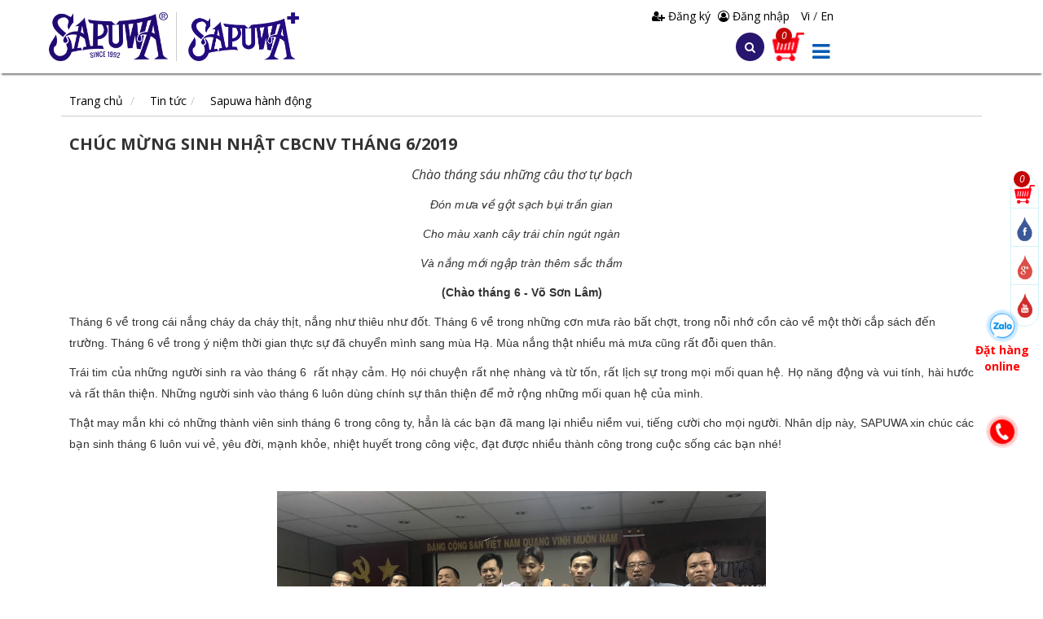

--- FILE ---
content_type: text/html; charset=UTF-8
request_url: https://sapuwa.com/chuc-mung-sinh-nhat-cbcnv-thang-6-2019.html
body_size: 11757
content:
<!DOCTYPE html>
<html lang="vi">
<head>
<meta name="viewport" content="width=device-width, initial-scale=1" class="metaview">
<meta http-equiv="Content-Type" content="text/html; charset=utf-8" />
<meta name="format-detection" content="telephone=no">
<base href="https://sapuwa.com/" />
<link rel="canonical" href="https://sapuwa.com/chuc-mung-sinh-nhat-cbcnv-thang-6-2019.html" />
<script src="https://maps.googleapis.com/maps/api/js?v=3&key=b89697bc4fb87bf84a977b216f60435a9b8174a8&sensor=false" type="text/javascript"></script>
<link href="https://sapuwa.com/img_data/icon/iconspw04937.png" rel="shortcut icon" type="image/x-icon" />
<title>CHÚC MỪNG SINH NHẬT CBCNV THÁNG 6/2019</title>
<meta name="keywords" content="" />
<meta name="description" content="" />
<meta http-equiv="audience" content="General" />
<meta name="resource-type" content="Document" />
<meta name="distribution" content="Global" />
<meta name="revisit-after" content="1 days" />
<!-- google -->
<meta itemprop="name" content="CHÚC MỪNG SINH NHẬT CBCNV THÁNG 6/2019">
<meta itemprop="description" content="">
<meta itemprop="image" content="https://sapuwa.com/img_data/images/sinh-nhat-t6_5266874344183.jpg">
<!-- Twitter -->
<meta name="twitter:card" content="summary_large_image">
<meta name="twitter:site" content="@publisher_handle">
<meta name="twitter:title" content="CHÚC MỪNG SINH NHẬT CBCNV THÁNG 6/2019">
<meta name="twitter:description" content="">
<meta name="twitter:creator" content="@author_handle">
<meta name="twitter:image:src" content="https://sapuwa.com/img_data/images/sinh-nhat-t6_5266874344183.jpg">
<!-- facebook -->
<meta property="og:title" content="CHÚC MỪNG SINH NHẬT CBCNV THÁNG 6/2019" />
<meta property="og:type" content="article" />
<meta property="og:url" content="https://sapuwa.com/chuc-mung-sinh-nhat-cbcnv-thang-6-2019.html" />
<meta property="og:image" content="https://sapuwa.com/img_data/images/sinh-nhat-t6_5266874344183.jpg" />
<meta property="og:description" content="" />
<meta property="og:site_name" content="Sapuwa.com" />
<meta property="fb:page_id" content="" /><link href="https://sapuwa.com/templates/extra/bootstrap/css/bootstrap.min.css" rel="stylesheet" />
<script src="https://sapuwa.com/templates/js/jquery-1.11.0.min.js"></script>
<!-- <script src="https://code.jquery.com/jquery-3.3.1.min.js"></script> -->
<link href="https://sapuwa.com/templates/fonts/font-awesome-4.7.0/css/font-awesome.min.css" rel="stylesheet" />

<link rel='stylesheet'  href='https://sapuwa.com/templates/extra/mmenu/jquery.mmenu.css' type='text/css' />
<script src='https://sapuwa.com/templates/extra/mmenu/jquery.mmenu.js'></script>
<script type="text/javascript">
	jQuery(document).ready(function($) {
		 $('nav#menu').mmenu({
	        navbar: { title: 'Danh mục' }
	    });
	});
</script>
<link href="https://sapuwa.com/templates/extra/fancybox/jquery.fancybox.css" rel="stylesheet" />
<link href="https://sapuwa.com/templates/extra/slick/slick.css" rel="stylesheet" />
<link rel="stylesheet" type="text/css" href="https://sapuwa.com/templates/extra/wowslider/engine1/style.css?v=2" />
<link href="https://sapuwa.com/templates/extra/wow/animate.css" rel="stylesheet" />
<link href="https://sapuwa.com/templates/css/aos.css" rel="stylesheet" />
<link href="https://sapuwa.com/templates/css/style.css?v=11" rel="stylesheet" />
<link href="https://sapuwa.com/templates/css/module.css" rel="stylesheet" />
<link href="https://sapuwa.com/templates/css/responsive.css" rel="stylesheet" />
<link href="https://sapuwa.com/templates/css/responsive_module.css" rel="stylesheet" />
<link href="https://sapuwa.com/templates/extra/photobox/photobox.css" rel="stylesheet" />
<script src="https://sapuwa.com/templates/extra/photobox/jquery.photobox.js"></script>
<script src="https://sapuwa.com/templates/extra/bootstrap/js/bootstrap.min.js"></script>
<link href="https://sapuwa.com/templates/extra/confirm/jquery-confirm.min.css" rel="stylesheet" />
<script src="https://sapuwa.com/templates/extra/confirm/jquery-confirm.min.js"></script>
<script type="text/javascript">
	var URLPATH = 'https://sapuwa.com/chuc-mung-sinh-nhat-cbcnv-thang-6-2019.html';
	function alert_box(text, str , link = ''){
		$.confirm({
			title: text,
			content: str,
		    buttons: {
		       buttonA: {
		            text: 'Ok',
		            action: function () {
		            	if(link != ''){
		            		window.location = link;
		            	}
		            }
		        }
		    }
		});
	}
</script>

<meta name="google-site-verification" content="GNfdPOk9pYhg18cMhhyAVLEU4rBet3OhIH_-2L5-uHQ" />
<!-- Google tag (gtag.js) -->
<script async src="https://www.googletagmanager.com/gtag/js?id=UA-252329899-1"></script>
<script>
  window.dataLayer = window.dataLayer || [];
  function gtag(){dataLayer.push(arguments);}
  gtag('js', new Date());
  gtag('config', 'UA-252329899-1');
</script>
<!-- Global site tag (gtag.js) - Google Analytics -->
<!--script async src="https://www.googletagmanager.com/gtag/js?id=UA-155035890-1"></script>
<script>
  window.dataLayer = window.dataLayer || [];
  function gtag(){dataLayer.push(arguments);}
  gtag('js', new Date());
  gtag('config', 'UA-155035890-1');
</script-->

<!-- Google Tag Manager -->
<script>(function(w,d,s,l,i){w[l]=w[l]||[];w[l].push({'gtm.start': new Date().getTime(),event:'gtm.js'});var f=d.getElementsByTagName(s)[0], j=d.createElement(s),dl=l!='dataLayer'?'&l='+l:'';j.async=true;j.src= 'https://www.googletagmanager.com/gtm.js?id='+i+dl;f.parentNode.insertBefore(j,f); })(window,document,'script','dataLayer','GTM-57TDJDXK');</script>
<!-- End Google Tag Manager -->

</head>
<body class="module">
	<div class="fback-top"><i class="fa fa-angle-up"></i></div>
	<div id="container">
		<div class="sidebar-menu">
    <!-- <div class="icon-hamburger">
        <div id="nav-icon2">
          <span></span>
          <span></span>
          <span></span>
          <span></span>
          <span></span>
          <span></span>
        </div>
    </div> -->
    <nav id="aff_menu" class="nav">
        <ul class="nav navbar-nav">
    <!-- <li>
        <div class="d7 d7-search">
            <form method="get" action="index.php">
                <input type="hidden" name="com" value="search">
                <input type="text" name="textsearch" onfocus="this.placeholder = ''" onblur="this.placeholder = 'Nhập từ khóa...'" placeholder="Nhập từ khóa..." class="form-control">
                <button type="submit"><i class="fa fa-search"></i></button>
            </form>
        </div>
    </li> -->
    <li class="">
        <a href="https://sapuwa.com/" title="Trang chủ">
            Trang chủ        </a>
    </li>
            <li class="">

                            <a href="https://sapuwa.com/gioi-thieu.html" title="Giới thiệu">
                    Giới thiệu                </a>
                    </li>
            <li class="dropdown">

                            <a href="javascript:void(0)" style="right: 0;" class="show-dropdown" title="Sản phẩm">
                    Sản phẩm                </a>
                <ul class="dropdown-menu-hide">
                                            <li class="">
                            <a href="https://sapuwa.com/sapuwa-.html" title="Sapuwa+">Sapuwa+</a>
                        </li>
                                            <li class="">
                            <a href="https://sapuwa.com/sapuwa.html" title="Sapuwa">Sapuwa</a>
                        </li>
                                            <li class="">
                            <a href="https://sapuwa.com/san-pham-luu-niem.html" title="Sản phẩm lưu niệm">Sản phẩm lưu niệm</a>
                        </li>
                                    </ul>
                    </li>
            <li class="dropdown active">

                            <a href="https://sapuwa.com/tin-tuc.html" title="Tin tức">
                    Tin tức                </a>
                    </li>
            <li class="">

                            <a href="https://sapuwa.com/dich-vu.html" title="Dịch vụ">
                    Dịch vụ                </a>
                    </li>
            <li class="">

                            <a href="https://sapuwa.com/tuyen-dung.html" title="Tuyển dụng">
                    Tuyển dụng                </a>
                    </li>
            <li class="dropdown">

                            <a href="https://sapuwa.com/hoi-dap.html" title="Hỏi đáp">
                    Hỏi đáp                </a>
                    </li>
            <li class="">

                            <a href="https://sapuwa.com/lien-he.html" title="Liên hệ">
                    Liên hệ                </a>
                    </li>
            <li class="">

                            <a href="https://heyzine.com/flip-book/51229fda69.html" title="SAPUWA's Catalog">
                    SAPUWA's Catalog                </a>
                    </li>
        <!-- <li><a href="http://thongtincovid19.sapuwa.com/" target="_blank">Thông tin Covid-19</a></li> -->
</ul>    </nav>   
</div>
<header>
    <div class="top-header">
        <div class="container p0">
            <div class="row10">
                <div class="col-md-6 col-sm-4 plr10">
                    <div class="logo-top">
                        <a href="https://sapuwa.com/" title="Home" style="display: inline-block;border-right: 1px solid #ccc;margin-right: 10px;padding-right: 10px;">
                            <img src="https://sapuwa.com/img_data/images/logo-dang-website137810313826687166575995.png" alt="banner">
                        </a>
						<a href="https://sapuwa.com/sapuwa-plus/" title="Home">
                            <img src="https://sapuwa.com/img_data/images/SAPUWA-plus-500-x-206-01893976407953-(1)714695260601061502164852.png" alt="banner">
                        </a>
                    </div>
                </div>
                <div class="col-md-4 col-sm-8 plr10">
                    <div class="lang-top">
                        <div class="dangky-dangnhap pr10">
                                                            <a href="https://sapuwa.com/register.html" title="Đăng ký" style="margin-right: 5px;">
                                    <i class="fa fa-user-plus" aria-hidden="true"></i> 
                                    Đăng ký                                </a>
                                <a href="" data-toggle="modal" data-target="#model_user">
                                    <i class="fa fa-user-circle-o" aria-hidden="true"></i> 
                                   Đăng nhập                                </a>
                                                    </div>
                        <div class="dangky-dangnhap">
                            <a href="https://sapuwa.com/?lang=vn&langcom=chuc-mung-sinh-nhat-cbcnv-thang-6-2019" rel="nofollow noopener">
                                Vi
                            </a>
                            <span>/</span>
                            <a href="https://sapuwa.com/?lang=us&langcom=chuc-mung-sinh-nhat-cbcnv-thang-6-2019" rel="nofollow noopener">
                                En
                            </a>
                        </div>
                    </div>
                    <div class="list-icon-top">
                        <span class="iconbar">
                            <i class="fa fa-bars"></i>
                        </span>
                        <span class="icon-cart">
                            <a href="https://sapuwa.com/gio-hang.html" title="Cart">
                                <img src="templates/images/ic-cart.png">
                            </a>
                            <i>0</i>
                        </span>
                        <span class="icon-search">
                            <i class="fa fa-search"></i>
                        </span>
                         <div class="d7 d7-search d7-show">
                            <form method="get" action="index.php" autocomplete="off">
                                <input type="hidden" name="com" value="search">
                                                                <div class="input-group my-group">
                                    <select name="type" class="selectpicker form-control" data-live-search="true" title="Tìm theo...">
                                        <option value="0">Sản phẩm</option>
                                        <option value="1" >Tin tức</option>
                                    </select> 
                                    <input type="text" name="textsearch" onfocus="this.placeholder = ''" onblur="this.placeholder = 'Nhập từ khóa...'" placeholder="Nhập từ khóa..." class="form-control">
                                    <span class="input-group-btn">
                                        <button class="btn btn-default" type="submit"><i class="fa fa-search"></i></button>
                                    </span>
                                 </div>
                            </form>
                        </div>
                    </div>
                </div>
            </div>
        </div>
    </div>
    <div class="clearfix"></div>
    <div id="mobile_menu">
        <div class="header">
            <a href="#menu"><span class="fa fa-bars" title="Danh mục sản phẩm"></span></a>
            <form method="get" action="index.php">
                <input type="hidden" name="com" value="search">
                                <div class="input-group my-group">
                    <select name="type" class="selectpicker form-control" data-live-search="true" title="Tìm theo...">
                        <option value="0">Sản phẩm</option>
                        <option value="1" >Tin tức</option>
                    </select> 
                    <input type="text" name="textsearch" onfocus="this.placeholder = ''" onblur="this.placeholder = 'Nhập từ khóa...'" placeholder="Nhập từ khóa..." class="form-control">
                    <span class="input-group-btn">
                        <button class="btn btn-default" type="submit"><i class="fa fa-search"></i></button>
                    </span>
                 </div>
            </form>
        </div>
        <nav id="menu">
            <ul class="nav navbar-nav">
    <li class="">
        <a href="https://sapuwa.com/" title="Trang chủ">
           Trang chủ        </a>
    </li>
            <li class="">
            <a href="https://sapuwa.com/gioi-thieu.html" title="Giới thiệu">
                Giới thiệu            </a>
                    </li>
            <li class="dropdown">
            <a href="https://sapuwa.com/san-pham.html" title="Sản phẩm">
                Sản phẩm            </a>
                           <ul class="dropdown-menu fadeInUp animate1">
                                            <li class="">
                            <a href="https://sapuwa.com/sapuwa-.html" title="Sapuwa+">Sapuwa+</a>                                                    
                                                    </li>
                                            <li class="">
                            <a href="https://sapuwa.com/sapuwa.html" title="Sapuwa">Sapuwa</a>                                                    
                                                    </li>
                                            <li class="">
                            <a href="https://sapuwa.com/san-pham-luu-niem.html" title="Sản phẩm lưu niệm">Sản phẩm lưu niệm</a>                                                    
                                                    </li>
                                    </ul>
                    </li>
            <li class="dropdown active">
            <a href="https://sapuwa.com/tin-tuc.html" title="Tin tức">
                Tin tức            </a>
                           <ul class="dropdown-menu fadeInUp animate1">
                                            <li class="">
                            <a href="https://sapuwa.com/sapuwa-hanh-dong.html" title="Sapuwa hành động">Sapuwa hành động</a>                                                    
                                                    </li>
                                            <li class="">
                            <a href="https://sapuwa.com/sapuwa-khuyen-mai.html" title="Sapuwa khuyến mãi">Sapuwa khuyến mãi</a>                                                    
                                                    </li>
                                            <li class="">
                            <a href="https://sapuwa.com/sapuwa-se-chia.html" title="Sapuwa sẻ chia">Sapuwa sẻ chia</a>                                                    
                                                    </li>
                                            <li class="">
                            <a href="https://sapuwa.com/sapuwa-moi-truong-suc-khoe.html" title="Sapuwa, Môi trường & Sức khỏe">Sapuwa, Môi trường & Sức khỏe</a>                                                    
                                                    </li>
                                            <li class="">
                            <a href="https://sapuwa.com/sapuwa-suu-tam-cho-quy-khach.html" title="Sapuwa sưu tầm cho quý khách">Sapuwa sưu tầm cho quý khách</a>                                                    
                                                    </li>
                                    </ul>
                    </li>
            <li class="">
            <a href="https://sapuwa.com/dich-vu.html" title="Dịch vụ">
                Dịch vụ            </a>
                    </li>
            <li class="">
            <a href="https://sapuwa.com/tuyen-dung.html" title="Tuyển dụng">
                Tuyển dụng            </a>
                    </li>
            <li class="dropdown">
            <a href="https://sapuwa.com/hoi-dap.html" title="Hỏi đáp">
                Hỏi đáp            </a>
                           <ul class="dropdown-menu fadeInUp animate1">
                                            <li class="">
                            <a href="https://sapuwa.com/chat-luong.html" title="Chất lượng">Chất lượng</a>                                                    
                                                    </li>
                                            <li class="">
                            <a href="https://sapuwa.com/dich-vu-22.html" title="Dịch vụ">Dịch vụ</a>                                                    
                                                    </li>
                                            <li class="">
                            <a href="https://sapuwa.com/to-chuc.html" title="Tổ chức">Tổ chức</a>                                                    
                                                    </li>
                                    </ul>
                    </li>
            <li class="">
            <a href="https://sapuwa.com/lien-he.html" title="Liên hệ">
                Liên hệ            </a>
                    </li>
            <li class="">
            <a href="https://heyzine.com/flip-book/51229fda69.html" title="SAPUWA's Catalog">
                SAPUWA's Catalog            </a>
                    </li>
        </ul>        </nav>
    </div>
</header>
<div class="clearfix"></div>
<script type="text/javascript">
    jQuery(document).ready(function($) {
        $('.iconbar').click(function(e) {
            $('#nav-icon2').toggleClass('open');
            $('.sidebar-menu').addClass('active');
            e.stopPropagation();
        });
        $('.icon-hamburger').click(function(e) {
            $('#nav-icon2').toggleClass('open');
            $('.sidebar-menu').toggleClass('active');
            e.stopPropagation();
        });
        $('.sidebar-menu').click(function(e) {
            e.stopPropagation();
        });
        $("body").click(function(e){
           $('.sidebar-menu').removeClass('active');
           $('#nav-icon2').removeClass('open');
        });
        $('.icon-search').click(function(event) {
           $('.d7-show').fadeToggle();
        });
        $('.show-dropdown').click(function(event) {
            $(this).siblings('ul').slideToggle();
        });
    });
</script>		<style type="text/css">
	.text-contents .relative-contents ul{ padding-left: 0px; }
	.text-contents .relative-contents ul li i{ font-size: 7px; position: absolute; top: 7px; left: 0; }
	.text-contents .relative-contents li{ position: relative; padding-left: 14px; }
	
</style>
<section class="module">
	<div class="container bg-white">
		<div class="row10">
									
			<div class="col-md-12 plr10">
				<div class="page-title">
					<div class="col-md-12 plr0">
						<ul class="breadcrumb">
							<li><a href="https://sapuwa.com/" title="Trang chủ">Trang chủ</a></li>
							<li><a href='tin-tuc.html' title='Tin tức'>Tin tức</a></li><li><a href='https://sapuwa.com/sapuwa-hanh-dong.html' title='Sapuwa hành động'>Sapuwa hành động</a></li>						</ul>
					</div>
				</div>
				<div class="clearfix"></div>							
				<div class="box-item module">
														
					<div class="text-contents">
						<h1 class="name">CHÚC MỪNG SINH NHẬT CBCNV THÁNG 6/2019</h1>
						<div class="text-pages">
							<p style="text-align:center"><em>Chào tháng sáu những câu thơ tự bạch</em></p>

<p style="text-align:center"><span style="font-size:14px"><span style="font-family:verdana,geneva,sans-serif"><em>Đón mưa về gột sạch bụi trần gian</em></span></span></p>

<p style="text-align:center"><span style="font-size:14px"><span style="font-family:verdana,geneva,sans-serif"><em>Cho màu xanh cây trái chín ngút ngàn</em></span></span></p>

<p style="text-align:center"><span style="font-size:14px"><span style="font-family:verdana,geneva,sans-serif"><em>Và nắng mới ngập tràn thêm sắc thắm</em></span></span></p>

<p style="text-align:center"><span style="font-size:14px"><span style="font-family:verdana,geneva,sans-serif"><strong>(Chào tháng 6 - Võ Sơn Lâm)</strong></span></span></p>

<p><span style="font-family:verdana,geneva,sans-serif; font-size:14px">Tháng 6 về trong cái nắng cháy da cháy thịt, nắng như thiêu như đốt. Tháng 6 về trong những cơn mưa rào bất chợt, trong nỗi nhớ cồn cào về một thời cắp sách đến trường. Tháng 6 về trong ý niệm thời gian thực sự đã chuyển mình sang mùa Hạ. Mùa nắng thật nhiều mà mưa cũng rất đỗi quen thân.</span></p>

<p style="text-align:justify"><span style="font-size:14px"><span style="font-family:verdana,geneva,sans-serif">Trái tim của những người sinh ra vào tháng 6&nbsp; rất nhạy cảm. Họ nói chuyện rất nhẹ nhàng và từ tốn, rất lịch sự trong mọi mối quan hệ. Họ năng động và vui tính, hài hước và rất thân thiện. Những người sinh vào tháng 6 luôn dùng chính sự thân thiện để mở rộng những mối quan hệ của mình.</span></span></p>

<p style="text-align:justify"><span style="font-size:14px"><span style="font-family:verdana,geneva,sans-serif">Thật may mắn khi có những thành viên sinh tháng 6 trong công ty, hẳn là các bạn đã mang lại nhiều niềm vui, tiếng cười cho mọi người. Nhân dịp này, SAPUWA xin chúc các bạn sinh tháng 6 luôn vui vẻ, yêu đời, mạnh khỏe, nhiệt huyết trong công việc, đạt được nhiều thành công trong cuộc sống các bạn nhé!</span></span></p>

<p style="text-align:justify">&nbsp;</p>

<p style="text-align:center"><img alt="" src="https://sapuwa.com/img_data/images/1(24).jpg" style="height:450px; width:600px" /></p>

<p style="text-align:center"><span style="font-size:14px"><span style="font-family:verdana,geneva,sans-serif"><strong><em>Niềm vui rạng rỡ trong ngày sinh nhật</em></strong></span></span></p>

<p><span style="font-family:verdana,geneva,sans-serif; font-size:14px">Như thường lệ, ngày sinh nhật của tháng được tổ chức ngay tại hội trường công ty để chúc mừng các anh, chị, em có ngày sinh nhật trong tháng 6. Tiệc sinh nhật với thực đơn giản dị như bánh kem, hoa quả, nước ngọt...nhưng rộn ràng tiếng cười và tình cảm thân thương mà công đoàn SAPUWA gửi gắm đến tất cả những chủ nhân của tháng Sáu.</span></p>

<p style="text-align:center"><img alt="" src="https://sapuwa.com/img_data/images/2(24).jpg" style="height:400px; width:600px" /></p>

<p style="text-align:center"><span style="font-size:14px"><span style="font-family:verdana,geneva,sans-serif"><strong><em>Mọi thứ cần thiết đã được BP. HCNS chuẩn bị chu đáo</em></strong></span></span></p>

<p style="text-align:center"><img alt="" src="https://sapuwa.com/img_data/images/3(25).jpg" style="height:450px; width:600px" /></p>

<p style="text-align:center"><span style="font-size:14px"><span style="font-family:verdana,geneva,sans-serif"><img alt="" src="https://sapuwa.com/img_data/images/4(27).jpg" style="height:450px; width:600px" /></span></span></p>

<p style="text-align:center"><span style="font-size:16px"><strong><em>Niềm vui mừng khi được nhận quà….</em></strong></span></p>

<p style="text-align:center"><span style="font-size:14px"><span style="font-family:verdana,geneva,sans-serif"><img alt="" src="https://sapuwa.com/img_data/images/5(24).jpg" style="height:450px; width:600px" /></span></span></p>

<p style="text-align:center"><span style="font-size:16px"><strong><em>…và những tấm thiệp chúc mừng do chính TGĐ Như Vũ ký tặng</em></strong></span></p>

<p style="text-align:center"><img alt="" src="https://sapuwa.com/img_data/images/6(20).jpg" style="height:400px; width:600px" /></p>

<p style="text-align:center"><strong><em>Mọi người đã có những giây phút vui vẻ bên nhau</em></strong></p>

<p style="text-align:center"><img alt="" src="https://sapuwa.com/img_data/images/7(17).jpg" style="height:400px; width:600px" /></p>

<p><span style="font-family:verdana,geneva,sans-serif; font-size:14px">Chương trình sinh nhật tháng 6 năm nay đã đem lại tiếng cười sảng khoái và tươi vui cho không chỉ riêng các bạn nhân viên có ngày sinh trong tháng 6 mà còn mang lại niềm vui cho tất cả mọi người trong gia đình SAPUWA. Những lời chúc mừng yêu thương, những món quà ý nghĩa mà Ban lãnh đạo và Công đoàn Công ty trao tặng sẽ là nguồn động viên vô cùng to lớn cho các thành viên có sinh nhật trong tháng 6 này.</span></p>

<p style="text-align:justify"><span style="font-size:14px"><span style="font-family:verdana,geneva,sans-serif">Đây cùng là cơ hội để gia tăng tinh thần đoàn kết và gắn bó của tập thể SAPUWA. Đồng thời thể hiện sự quan tâm của ban lãnh đạo công ty tới đời sống tinh thần của nhân viên. Để rồi từ đó, mỗi CBCNV lại cố gắng phấn đấu, hoàn thành tốt nhiệm vụ, góp phần vào việc xây dựng SAPUWA ngày càng phát triển vững mạnh.</span></span></p>

<p style="text-align:justify">&nbsp;</p>

<p style="text-align:right"><strong><span style="font-size:14px"><span style="font-family:verdana,geneva,sans-serif">Kiều My - Marketing</span></span></strong></p>

<p>&nbsp;</p>
						</div>
						
<div class="tag_share">

<div class="col-md-12">
<div class="tags">

<style type="text/css">
	.text-contents .relative-contents ul{ padding: 0; }
</style>
</div>
</div>

<div class="col-md-12">

<div class="like-share-page text-right mb10">


<div class="facebook">
<div class="fb-like" data-href="https://sapuwa.com/chuc-mung-sinh-nhat-cbcnv-thang-6-2019.html" data-layout="button_count" data-action="like" data-show-faces="true" data-share="true"></div>

</div>

<div class="twitter">
<a href="https://sapuwa.com/chuc-mung-sinh-nhat-cbcnv-thang-6-2019.html" class="twitter-share-button">Tweet</a>
<script>!function(d,s,id){var js,fjs=d.getElementsByTagName(s)[0],p=/^http:/.test(d.location)?'http':'https';if(!d.getElementById(id)){js=d.createElement(s);js.id=id;js.src=p+'://platform.twitter.com/widgets.js';fjs.parentNode.insertBefore(js,fjs);}}(document, 'script', 'twitter-wjs');</script>
</div>
<div class="google">
<script src="https://apis.google.com/js/platform.js" async defer></script>
<g:plusone size="medium"></g:plusone>
</div>		
</div>
</div>
</div>
<div class="clearfix"></div>														
						<div class="clearfix mb20"></div>	
						<div class="form-comment">
							<div class="wrapper-comment" id="comment_list">
	<div class="content-thao-luan">
			</div>
	<div class="clearfix mb15"></div>
	<div class="thao-luan">
		<div class="form-thaoluan">
			<form id="frmComment" action="./sources/xl-comment.php" method="POST">
				<input type="hidden" name="id_post" value="4827">
				<div class="form-group">
					<textarea class="form-control parent-comment" name="comment" class="content-comment" placeholder="Nội dung" required rows="3"></textarea>
				</div>
				<div class="bt-send-comment text-right">
					<button type="submit" class="btn btn-primary btn-comment">Gửi đi</button>
				</div>
			</form>
		</div>
	</div>
</div>
<script type="text/javascript">
	jQuery(document).ready(function($) {
		$('.btn-comment').click(function(event) {
							$('#model_user').modal('show'); event.preventDefault();
					});
		$('.link_reply').click(function(event) {
							$('#model_user').modal('show'); event.preventDefault();
					});
	});
</script>						</div>
						<div class="clearfix"></div>
						<div class="relative-contents">
							<h3>Bài viết liên quan</h3>
							<ul>
															<li><i class="fa fa-circle"></i> <a href="https://sapuwa.com/sapuwa-ra-mat-nhan-xuan-binh-ngo-2026-thiet-ke-lay-cam-hung-tu-si-van-bieu-tuong-tinh-khiet-va-may-man.html" title="SAPUWA RA MẮT NHÃN XUÂN BÍNH NGỌ 2026 – THIẾT KẾ LẤY CẢM HỨNG TỪ SI VẪN, BIỂU TƯỢNG TINH KHIẾT VÀ MAY MẮN">SAPUWA RA MẮT NHÃN XUÂN BÍNH NGỌ 2026 – THIẾT KẾ LẤY CẢM HỨNG TỪ SI VẪN, BIỂU TƯỢNG TINH KHIẾT VÀ MAY MẮN</a></li>
																<li><i class="fa fa-circle"></i> <a href="https://sapuwa.com/sapuwa-lan-toa-yeu-thuong-tinh-khiet-tai-su-kien-“ket-noi-giao-thuong-buon-co-ban-ban-co-phuong”-do-hoi-nu-doanh-nhan-tp-hcm-hawee-to-chuc.html" title="SAPUWA LAN TỎA YÊU THƯƠNG TINH KHIẾT TẠI SỰ KIỆN “KẾT NỐI GIAO THƯƠNG – BUÔN CÓ BẠN, BÁN CÓ PHƯỜNG” DO HỘI NỮ DOANH NHÂN TP.HCM (HAWEE) TỔ CHỨC">SAPUWA LAN TỎA YÊU THƯƠNG TINH KHIẾT TẠI SỰ KIỆN “KẾT NỐI GIAO THƯƠNG – BUÔN CÓ BẠN, BÁN CÓ PHƯỜNG” DO HỘI NỮ DOANH NHÂN TP.HCM (HAWEE) TỔ CHỨC</a></li>
																<li><i class="fa fa-circle"></i> <a href="https://sapuwa.com/sapuwa-vinh-du-nhan-bang-khen-va-danh-hieu-“san-pham-dich-vu-tieu-bieu-tp-hcm-2025”-khang-dinh-hon-30-nam-dong-hanh-cung-su-phat-trien-cua-tp-hcm-.html" title="SAPUWA VINH DỰ NHẬN BẰNG KHEN VÀ DANH HIỆU “SẢN PHẨM, DỊCH VỤ TIÊU BIỂU TP.HCM 2025” – KHẲNG ĐỊNH HƠN 30 NĂM ĐỒNG HÀNH CÙNG SỰ PHÁT TRIỂN CỦA TP.HCM ">SAPUWA VINH DỰ NHẬN BẰNG KHEN VÀ DANH HIỆU “SẢN PHẨM, DỊCH VỤ TIÊU BIỂU TP.HCM 2025” – KHẲNG ĐỊNH HƠN 30 NĂM ĐỒNG HÀNH CÙNG SỰ PHÁT TRIỂN CỦA TP.HCM </a></li>
																<li><i class="fa fa-circle"></i> <a href="https://sapuwa.com/sapuwa-to-chuc-sinh-hoat-noi-bo-chao-mung-ngay-phu-nu-viet-nam-20-10-ton-vinh-sac-dep-va-gia-tri-tinh-khiet.html" title="SAPUWA tổ chức sinh hoạt nội bộ chào mừng Ngày Phụ nữ Việt Nam 20/10 – Tôn vinh sắc đẹp và giá trị tinh khiết">SAPUWA tổ chức sinh hoạt nội bộ chào mừng Ngày Phụ nữ Việt Nam 20/10 – Tôn vinh sắc đẹp và giá trị tinh khiết</a></li>
																<li><i class="fa fa-circle"></i> <a href="https://sapuwa.com/sapuwa-ra-mat-linh-vat-“sa”-hinh-tuong-si-van-trong-van-hoa-dan-gian-bieu-trung-cho-su-tinh-khiet-va-nhan-ban.html" title="SAPUWA ra mắt linh vật “Sa” – Hình tượng Si Vẫn trong văn hóa dân gian, biểu trưng cho sự tinh khiết và nhân bản">SAPUWA ra mắt linh vật “Sa” – Hình tượng Si Vẫn trong văn hóa dân gian, biểu trưng cho sự tinh khiết và nhân bản</a></li>
																<li><i class="fa fa-circle"></i> <a href="https://sapuwa.com/sapuwa-tai-tro-garmin-run-vietnam-2025-dong-hanh-cung-chuoi-garmin-run-asia-lan-toa-tinh-than-song-khoe-va-ben-vung.html" title="SAPUWA tài trợ Garmin Run Vietnam 2025 – Đồng hành cùng chuỗi Garmin Run Asia, lan tỏa tinh thần sống khỏe và bền vững">SAPUWA tài trợ Garmin Run Vietnam 2025 – Đồng hành cùng chuỗi Garmin Run Asia, lan tỏa tinh thần sống khỏe và bền vững</a></li>
																<li><i class="fa fa-circle"></i> <a href="https://sapuwa.com/sapuwa-dong-hanh-cung-gemadept-run-2025-lan-toa-tinh-than-song-khoe-song-xanh.html" title="SAPUWA ĐỒNG HÀNH CÙNG GEMADEPT RUN 2025 – LAN TỎA TINH THẦN SỐNG KHỎE, SỐNG XANH">SAPUWA ĐỒNG HÀNH CÙNG GEMADEPT RUN 2025 – LAN TỎA TINH THẦN SỐNG KHỎE, SỐNG XANH</a></li>
																<li><i class="fa fa-circle"></i> <a href="https://sapuwa.com/sapuwa-dong-hanh-cung-hdbank-green-marathon-2025-nuoc-uong-tinh-khiet-chap-canh-cho-nhung-buoc-chan-xanh-tai-can-gio.html" title="SAPUWA ĐỒNG HÀNH CÙNG HDBANK GREEN MARATHON 2025: NƯỚC UỐNG TINH KHIẾT CHẮP CÁNH CHO NHỮNG BƯỚC CHÂN XANH TẠI CẦN GIỜ">SAPUWA ĐỒNG HÀNH CÙNG HDBANK GREEN MARATHON 2025: NƯỚC UỐNG TINH KHIẾT CHẮP CÁNH CHO NHỮNG BƯỚC CHÂN XANH TẠI CẦN GIỜ</a></li>
																<li><i class="fa fa-circle"></i> <a href="https://sapuwa.com/sapuwa-chinh-thuc-la-nha-tai-tro-dong-cua-hcmc-business-summit-2025-cung-cong-dong-doanh-nghiep-hoi-tu-vuon-tam-.html" title="SAPUWA CHÍNH THỨC LÀ NHÀ TÀI TRỢ ĐỒNG CỦA HCMC BUSINESS SUMMIT 2025: CÙNG CỘNG ĐỒNG DOANH NGHIỆP ">SAPUWA CHÍNH THỨC LÀ NHÀ TÀI TRỢ ĐỒNG CỦA HCMC BUSINESS SUMMIT 2025: CÙNG CỘNG ĐỒNG DOANH NGHIỆP </a></li>
																<li><i class="fa fa-circle"></i> <a href="https://sapuwa.com/sapuwa-va-hanh-trinh-“xanh”-kien-tao-tuong-lai-chung-tay-trong-cay-tai-rung-sac-can-gio-trong-khuon-kho-hdbank-green-marathon-2025.html" title="SAPUWA VÀ HÀNH TRÌNH “XANH” KIẾN TẠO TƯƠNG LAI: CHUNG TAY TRỒNG CÂY TẠI RỪNG SÁC CẦN GIỜ TRONG KHUÔN KHỔ HDBANK GREEN MARATHON 2025">SAPUWA VÀ HÀNH TRÌNH “XANH” KIẾN TẠO TƯƠNG LAI: CHUNG TAY TRỒNG CÂY TẠI RỪNG SÁC CẦN GIỜ TRONG KHUÔN KHỔ HDBANK GREEN MARATHON 2025</a></li>
																<li><i class="fa fa-circle"></i> <a href="https://sapuwa.com/sapuwa-dau-tu-chien-luoc-vao-equest-champions-series-2025-2026-vai-tro-nen-tang-trong-viec-nang-cao-tam-voc-viet.html" title="SAPUWA ĐẦU TƯ CHIẾN LƯỢC VÀO EQUEST CHAMPIONS SERIES 2025-2026: VAI TRÒ NỀN TẢNG TRONG VIỆC NÂNG CAO TẦM VÓC VIỆT">SAPUWA ĐẦU TƯ CHIẾN LƯỢC VÀO EQUEST CHAMPIONS SERIES 2025-2026: VAI TRÒ NỀN TẢNG TRONG VIỆC NÂNG CAO TẦM VÓC VIỆT</a></li>
																<li><i class="fa fa-circle"></i> <a href="https://sapuwa.com/-sapuwa-dong-hanh-cung-yba-xay-dung-thu-vien-container-noi-dai-hanh-trinh-tri-thuc-va-uoc-mo.html" title=" SAPUWA ĐỒNG HÀNH CÙNG YBA XÂY DỰNG "> SAPUWA ĐỒNG HÀNH CÙNG YBA XÂY DỰNG </a></li>
															</ul>
						</div>
					</div>
				</div>
			</div>
		</div>
	</div>
</section>		<div class="clearfix"></div>
<section class="sec-hotro">
  <div class="container p0">
    <div class="row10">
      <div class="col-md-3 plr10">
        <h3>Cần Sapuwa hỗ trợ?</h3>
      </div>
      <div class="col-md-9 plr10">
        <ul class="hotro">
          <li>
            <span class="ic-hoi">
              <img src="templates/images/ht-1.png">
            </span>
            <a href="https://sapuwa.com/hoi-dap.html" title="Hỏi đáp">
              Câu hỏi thường gặp            </a>
          </li>
          <li>
            <span class="ic-hoi">
              <img src="templates/images/ht-2.png">
            </span>
            <a href="https://sapuwa.com/tro-thanh-npp-sapuwa.html" title="Trở thành NPP SAPUWA">
              Trở thành NPP SAPUWA            </a>
          </li>
          <li>
            <span class="ic-hoi">
              <img src="templates/images/ht-3.png">
            </span>
            <a href="https://sapuwa.com/lien-he.html" title="Liên hệ">
              Liên hệ            </a>
          </li>
          <li>
            <span class="ic-hoi">
              <img src="templates/images/ht-4.png">
            </span>
            <a href="https://sapuwa.com/dang-ky-nhan-tin.html" title="Đăng ký nhận tin">
              Đăng ký nhận tin            </a>
          </li>
        </ul>
      </div>
    </div>
  </div>
</section>
<div class="clearfix"></div>
<footer class="footer">
  <div class="container p0">
    <div class="row10">
      <div class="col-md-4 plr10">
        <div class="thong-tin">
          <div class="img-footer">
            <img src="https://sapuwa.com/img_data/images/logo-final288526313636532163799332.png" alt="Logo">
          </div>
          <div class="content-footer">
            <p>Với mục tiêu là một trong những Công ty hàng đầu về sản xuất, kinh doanh sản phẩm Nước Uống Tinh Khiết Đóng Chai tại Việt Nam, SAPUWA cam kết đem đến những sản phẩm chất lượng và dịch vụ tốt nhất, đáp ứng được những nhu cầu của khách hàng.</p>
          </div>
          <a href="http://online.gov.vn/Home/WebDetails/73474" rel="nofollow noopener" target="_blank">
              <img src="templates/images/logoSaleNoti.png" alt="Logo bộ công thương" />
          </a>
        </div>
      </div>
      <div class="col-md-3 col-md-offset-1 col-sm-6 plr10">
        <div class="thong-tin">
          <h3 class="title-font">Chính sách chung</h3>
          <div class="content-footer">
            <ul class="hethong">
                              <li>
                  <a href="https://sapuwa.com/chinh-sach-bao-hanh-.html" title="Chính sách bảo hành ">
                    Chính sách bảo hành                   </a>
                </li>
                              <li>
                  <a href="https://sapuwa.com/chinh-sach-su-dung-san-pham-dich-vu.html" title="Chính sách sử dụng sản phẩm dịch vụ">
                    Chính sách sử dụng sản phẩm dịch vụ                  </a>
                </li>
                              <li>
                  <a href="https://sapuwa.com/chinh-sach-bao-mat-thong-tin.html" title="Chính sách bảo mật thông tin">
                    Chính sách bảo mật thông tin                  </a>
                </li>
                              <li>
                  <a href="https://sapuwa.com/chinh-sach-van-chuyen.html" title="Chính sách vận chuyển">
                    Chính sách vận chuyển                  </a>
                </li>
                              <li>
                  <a href="https://sapuwa.com/chinh-sach-thanh-toan.html" title="Chính sách thanh toán">
                    Chính sách thanh toán                  </a>
                </li>
                          </ul>
          </div>
        </div>
      </div>
      <div class="col-md-4 col-sm-6 plr10">
        <div class="thong-tin">
          <h3 class="title-font">Thông tin liên hệ</h3>
          <div class="content-footer2">
            <p><strong>CÔNG TY TNHH NƯỚC UỐNG TINH KHIẾT SÀI GÒN</strong></p>

<p><strong>Địa chỉ:</strong>&nbsp;683 Quang Trung, P.Thông Tây Hội, TP.HCM</p>

<p><strong>Điện thoại:</strong>&nbsp;1800 2085&nbsp;</p>

<p><strong>Email:</strong> info@sapuwa.com&nbsp; &nbsp; &nbsp;</p>

<p><strong>Website:</strong>&nbsp;www.sapuwa.com</p>

<p><strong>Số giấy chứng nhận ĐKDN</strong>: 0301426948</p>

<p><strong>Ngày cấp: </strong>18/01/1992<strong>&nbsp;- Nơi cấp:</strong>&nbsp;Sở Kế hoạch và Đầu tư thành phố Hồ Chí Minh</p>

<p><strong>Người đại diện</strong>: Lê Như Vũ</p>
          </div>
          <div class="ft-social">
            <ul class="social-block">
              <li class="facebook">
                <a class="_blank" href="https://www.facebook.com/sapuwa1992/" target="_blank">
                  <i class="fa fa-facebook"></i>
                </a>
              </li>
              <li class="twitter">
                <a class="_blank" href="" target="_blank">
                  <i class="fa fa-twitter"></i>
                </a>
              </li>
              <li class="google">
                <a class="_blank" href="https://plus.google.com/u/2/" target="_blank">
                  <i class="fa fa-google"></i>
                </a>
              </li>
              <li class="youtube">
                <a class="_blank" href="https://www.youtube.com/channel/UCFzJuVwwRTQGzeUvOf0rnrA?view_as=subscriber" target="_blank">
                  <i class="fa fa-youtube"></i>
                </a>
              </li>
              <li class="pinterest">
                <a class="_blank" href="" target="_blank">
                  <i class="fa fa-pinterest"></i>
                </a>
              </li>
              <li class="instagram">
                <a class="_blank" href="https://www.instagram.com/sapuwa1992/" target="_blank">
                  <i class="fa fa-instagram"></i>
                </a>
              </li>
            </ul>
          </div>
        </div>
      </div>
    </div>
  </div>
</footer>
<div class="clearfix"></div>
<div class="copyright">
  <div class="container p0">
    <div class="row10">
      <div class="col-md-12 plr10">
        <div class="clearfix text-center designed">
          <a href="https://sapuwa.com/" title="Copyright © 2021 sapuwa.com">Copyright © 2021 sapuwa.com</a>
        </div>
      </div>
    </div>
  </div>
</div>

<div class="call_now call_zalo" style="bottom:250px;height:110px;">
  <a href="https://zalo.me/4051314956966526858">
    <div class="call_now_circle" style="border: 2px solid #0091ff;"></div>
    <div class="call_now_circle_fill" style="background-color: #0091ff;"></div>
    <div class="call_now_icon" style="background-color: #0091ff;"></div>
    <img style="width: 30px;margin-top: -9px;position: absolute;top: 34px;left: 25px;" src="https://phuongnamvina.com/templates/images/zalo-chat.png" alt="zalo">

  </a>
  <p style="color:red;position:absolute;text-align:center;line-heigh:16px;bottom:0;left:0;font-weight:bold;">Đặt hàng online</p>
</div>

<div class="call_now call_hotline" style="bottom: 150px;">
  <a href="tel:1800 2085">
    <div class="call_now_circle"></div>
    <div class="call_now_circle_fill"></div>
    <div class="call_now_icon"></div>
  </a>
</div>


<div class="left-social" data-aos="fade-up">
  <ul>
    <li class="cart">
      <a href="https://sapuwa.com/gio-hang.html">
        <img src="templates/images/i-cart.png">
        <i>0</i>
      </a>
    </li>
    <li class="facebook">
      <a href="https://www.facebook.com/sapuwa1992/" target="_blank">
        <img src="templates/images/i-facebook.png">
      </a>
    </li>
    <li class="google">
      <a href="https://plus.google.com/u/2/" target="_blank">
        <img src="templates/images/i-google.png">
      </a>
    </li>
    <li class="youtube">
      <a href="https://www.youtube.com/channel/UCFzJuVwwRTQGzeUvOf0rnrA?view_as=subscriber" target="_blank">
        <img src="templates/images/i-youtube.png">
      </a>
    </li>
  </ul>
</div>
<style type="text/css">
  .fix-hotline {
    position: fixed;
    bottom: 0;
    left: 60px;
    z-index: 9999;
  }

  @media(max-width: 480px) {
    .copyright {
      padding-bottom: 70px;
    }

  }
</style>
<!-- <div class="fix-hotline">
  <a href="tel:1800 2085">
    <img src="templates/hotline-bt.png">
  </a>
</div> -->
<script type="text/javascript" src="https://sapuwa.com/templates/js/crawler.js"></script>
<script type="text/javascript">
  marqueeInit({
    uniqueid: 'mycrawler2',
    inc: 1,
    mouse: 'pause',
    moveatleast: 1,
    neutral: 120,
    savedirection: true,
    random: true,
  });
</script>

<style>
  .box_chat {
    position: fixed;
    right: 50px;
    bottom: 0px;
    z-index: 9999;
    border-radius: 5px 5px 0 0;
  }

  .box_chat .title-fb {
    border-radius: 5px 5px 0 0;
    color: #fff;
    font-size: 16px;
    font-weight: 500;
    text-align: right;
    padding: 6px 10px;
    cursor: pointer;
    line-height: 25px;
    width: 260px;
  }

  .fb-chat {
    display: none;
    z-index: 9999;
  }
</style>
<script>
  jQuery(document).ready(function() {
    jQuery(".box_chat").click(function() {
      jQuery('.fb-chat').toggle('slow');
    });
  });
</script>
<!--div class="box_chat">
    <div class="title-fb">
        <img src="templates/chat.png" width="60">
    </div>
    <div class="fb-page fb-chat" data-href="https://www.facebook.com/sapuwa1992/" data-tabs="messages" data-width="260" data-height="350" data-small-header="false" data-adapt-container-width="true" data-hide-cover="false" data-show-facepile="true"><blockquote cite="https://www.facebook.com/sapuwa1992/" class="fb-xfbml-parse-ignore"><a href="https://www.facebook.com/sapuwa1992/">Fanpage</a></blockquote></div>
</div-->
<script type="text/javascript">
  function email_subscribe() {
    var name = $('#txtemail').val();
    if (name === '') {
      alert('Vui lòng nhập Email!.');
      return false;
    }
    $.ajax({
      url: './sources/ajax.php',
      type: 'post',
      data: {
        'email': name,
        'do': 'register_email'
      },
      success: function(data) {
        if (data == 'ok') {
          alert('Đăng ký thành công!');
          location.reload();
        } else if (data == 'replace') {
          alert('Email đã được đăng ký!');
        } else {
          alert('Xảy ra lỗi!');
          $('#subscribe_email').val('');
        }
      }
    });
  };
</script>
<!-- Load Facebook SDK for JavaScript -->
<!-- <div id="fb-root"></div>
<script>(function(d, s, id) {
  var js, fjs = d.getElementsByTagName(s)[0];
  if (d.getElementById(id)) return;
  js = d.createElement(s); js.id = id;
  js.src = 'https://connect.facebook.net/en_US/sdk/xfbml.customerchat.js#xfbml=1&version=v2.12&autoLogAppEvents=1';
  fjs.parentNode.insertBefore(js, fjs);
}(document, 'script', 'facebook-jssdk'));</script> -->

<!-- Your customer chat code -->
<!-- <div class="fb-customerchat"
  attribution=setup_tool
  page_id="132060178269">
</div> -->
<!-- <audio id="myAudio" autoplay loop>
      <source src="templates/audio/HappyNewYear.mp3" type="audio/mp3">
</audio> -->
<style type="text/css">

</style>
<script type="text/javascript">
  $(window).scroll(function() {
    if ($(window).scrollTop() > 95) {
      $('header').addClass('fix');
    } else {
      $('header').removeClass('fix');
    }
  });
  var myAudio = document.getElementById("myAudio");

  var isPlaying = false;

  function togglePlay() {
    if (isPlaying) {
      myAudio.pause();
      $('.bt-audio i').removeClass('fa-volume-up');
    } else {
      myAudio.play();
      $('.bt-audio i').addClass('fa-volume-up');
    }
  };
  // myAudio.onplaying = function() {
  //   isPlaying = true;
  // };
  // myAudio.onpause = function() {
  //   isPlaying = false;
  // };
</script>
<!-- <a href="javascript:" class="bt-audio" onClick="togglePlay()">
	<i class="fa fa-volume-off" aria-hidden="true"></i>
</a> -->		<div class="modal fade" id="Modal-alert" tabindex="-1" role="dialog">
	<div class="modal-dialog">
		<div class="modal-content">
			<button type="button" class="close" data-dismiss="modal" aria-label="Close"><span aria-hidden="true">&times;</span></button>
			<h3>Thành công</h3>
			<div class="text-center">
				<p></p>
			</div>

		</div>
	</div>
</div>
	</div>
	<script src="https://sapuwa.com/templates/js/detect.js"></script>
	<script src="https://sapuwa.com/templates/extra/fancybox/jquery.fancybox.js"></script>
	<script src="https://sapuwa.com/templates/extra/fancybox/jquery.mousewheel-3.0.6.pack.js"></script>
	<script src="https://sapuwa.com/templates/extra/validate/jquery.validate.min.js"></script>
	<script src="https://sapuwa.com/templates/extra/slick/slick.js"></script>
	<script src="https://sapuwa.com/templates/js/aos.js"></script>
	<script src="https://sapuwa.com/templates/js/home.js"></script>
	<script src="https://sapuwa.com/templates/js/module.js"></script>
	<!-- Messenger Plugin chat Code -->
    <div id="fb-root"></div>

    <!-- Your Plugin chat code -->
    <div id="fb-customer-chat" class="fb-customerchat">
    </div>

    <script>
      var chatbox = document.getElementById('fb-customer-chat');
      chatbox.setAttribute("page_id", "132060178269");
      chatbox.setAttribute("attribution", "biz_inbox");
    </script>

    <!-- Your SDK code -->
    <script>
      window.fbAsyncInit = function() {
        FB.init({
          xfbml            : true,
          version          : 'v13.0'
        });
      };

      (function(d, s, id) {
        var js, fjs = d.getElementsByTagName(s)[0];
        if (d.getElementById(id)) return;
        js = d.createElement(s); js.id = id;
        js.src = 'https://connect.facebook.net/vi_VN/sdk/xfbml.customerchat.js';
        fjs.parentNode.insertBefore(js, fjs);
      }(document, 'script', 'facebook-jssdk'));
    </script>
	
</body>
</html>


--- FILE ---
content_type: text/html; charset=UTF-8
request_url: https://sapuwa.com/index.php?action=READUSERS
body_size: 19396
content:
<!DOCTYPE html>
<html lang="vi">
<head>
<meta name="viewport" content="width=device-width, initial-scale=1" class="metaview">
<meta http-equiv="Content-Type" content="text/html; charset=utf-8" />
<meta name="format-detection" content="telephone=no">
<base href="https://sapuwa.com/" />
<link rel="canonical" href="https://sapuwa.com/" />
<script src="https://maps.googleapis.com/maps/api/js?v=3&key=b89697bc4fb87bf84a977b216f60435a9b8174a8&sensor=false" type="text/javascript"></script>
<link href="https://sapuwa.com/img_data/icon/iconspw04937.png" rel="shortcut icon" type="image/x-icon" />
<title>Công ty TNHH Nước Uống Tinh Khiết Sài Gòn (SAPUWA)</title>
<meta name="keywords" content="Công ty TNHH Nước Uống Tinh Khiết Sài Gòn (SAPUWA)
nước tinh khiết, nước uống tinh khiết, nước uống đóng bình, nước sapuwa, nước uống đóng chai, nuoc uong dong chai, nuoc uong dong binh, nuoc tinh khiet, nước ion kiềm, nuoc ion kiem, nước điện giải, nuoc dien giai, nước điện phân, nuoc dien phan" />
<meta name="description" content="Công ty TNHH Nước Uống Tinh Khiết Sài Gòn (SAPUWA)" />
<meta http-equiv="audience" content="General" />
<meta name="resource-type" content="Document" />
<meta name="distribution" content="Global" />
<meta name="revisit-after" content="1 days" />
<!-- google -->
<meta itemprop="name" content="Công ty TNHH Nước Uống Tinh Khiết Sài Gòn (SAPUWA)">
<meta itemprop="description" content="Công ty TNHH Nước Uống Tinh Khiết Sài Gòn (SAPUWA)">
<meta itemprop="image" content="https://sapuwa.com/img_data/icon/logo-final288526313636.png">
<!-- Twitter -->
<meta name="twitter:card" content="summary_large_image">
<meta name="twitter:site" content="@publisher_handle">
<meta name="twitter:title" content="Công ty TNHH Nước Uống Tinh Khiết Sài Gòn (SAPUWA)">
<meta name="twitter:description" content="Công ty TNHH Nước Uống Tinh Khiết Sài Gòn (SAPUWA)">
<meta name="twitter:creator" content="@author_handle">
<meta name="twitter:image:src" content="https://sapuwa.com/img_data/icon/logo-final288526313636.png">
<!-- facebook -->
<meta property="og:title" content="Công ty TNHH Nước Uống Tinh Khiết Sài Gòn (SAPUWA)" />
<meta property="og:type" content="article" />
<meta property="og:url" content="https://sapuwa.com/index.php?action=READUSERS" />
<meta property="og:image" content="https://sapuwa.com/img_data/icon/logo-final288526313636.png" />
<meta property="og:description" content="Công ty TNHH Nước Uống Tinh Khiết Sài Gòn (SAPUWA)" />
<meta property="og:site_name" content="Sapuwa.com" />
<meta property="fb:page_id" content="" /><link href="https://sapuwa.com/templates/extra/bootstrap/css/bootstrap.min.css" rel="stylesheet" />
<script src="https://sapuwa.com/templates/js/jquery-1.11.0.min.js"></script>
<!-- <script src="https://code.jquery.com/jquery-3.3.1.min.js"></script> -->
<link href="https://sapuwa.com/templates/fonts/font-awesome-4.7.0/css/font-awesome.min.css" rel="stylesheet" />

<link rel='stylesheet'  href='https://sapuwa.com/templates/extra/mmenu/jquery.mmenu.css' type='text/css' />
<script src='https://sapuwa.com/templates/extra/mmenu/jquery.mmenu.js'></script>
<script type="text/javascript">
	jQuery(document).ready(function($) {
		 $('nav#menu').mmenu({
	        navbar: { title: 'Danh mục' }
	    });
	});
</script>
<link href="https://sapuwa.com/templates/extra/fancybox/jquery.fancybox.css" rel="stylesheet" />
<link href="https://sapuwa.com/templates/extra/slick/slick.css" rel="stylesheet" />
<link rel="stylesheet" type="text/css" href="https://sapuwa.com/templates/extra/wowslider/engine1/style.css?v=2" />
<link href="https://sapuwa.com/templates/extra/wow/animate.css" rel="stylesheet" />
<link href="https://sapuwa.com/templates/css/aos.css" rel="stylesheet" />
<link href="https://sapuwa.com/templates/css/style.css?v=11" rel="stylesheet" />
<link href="https://sapuwa.com/templates/css/module.css" rel="stylesheet" />
<link href="https://sapuwa.com/templates/css/responsive.css" rel="stylesheet" />
<link href="https://sapuwa.com/templates/css/responsive_module.css" rel="stylesheet" />
<link href="https://sapuwa.com/templates/extra/photobox/photobox.css" rel="stylesheet" />
<script src="https://sapuwa.com/templates/extra/photobox/jquery.photobox.js"></script>
<script src="https://sapuwa.com/templates/extra/bootstrap/js/bootstrap.min.js"></script>
<link href="https://sapuwa.com/templates/extra/confirm/jquery-confirm.min.css" rel="stylesheet" />
<script src="https://sapuwa.com/templates/extra/confirm/jquery-confirm.min.js"></script>
<script type="text/javascript">
	var URLPATH = 'https://sapuwa.com/index.php?action=READUSERS';
	function alert_box(text, str , link = ''){
		$.confirm({
			title: text,
			content: str,
		    buttons: {
		       buttonA: {
		            text: 'Ok',
		            action: function () {
		            	if(link != ''){
		            		window.location = link;
		            	}
		            }
		        }
		    }
		});
	}
</script>
	<style type="text/css">
		/*header{ position: absolute; box-shadow: inherit; }*/
	</style>

<meta name="google-site-verification" content="GNfdPOk9pYhg18cMhhyAVLEU4rBet3OhIH_-2L5-uHQ" />
<!-- Google tag (gtag.js) -->
<script async src="https://www.googletagmanager.com/gtag/js?id=UA-252329899-1"></script>
<script>
  window.dataLayer = window.dataLayer || [];
  function gtag(){dataLayer.push(arguments);}
  gtag('js', new Date());
  gtag('config', 'UA-252329899-1');
</script>
<!-- Global site tag (gtag.js) - Google Analytics -->
<!--script async src="https://www.googletagmanager.com/gtag/js?id=UA-155035890-1"></script>
<script>
  window.dataLayer = window.dataLayer || [];
  function gtag(){dataLayer.push(arguments);}
  gtag('js', new Date());
  gtag('config', 'UA-155035890-1');
</script-->

<!-- Google Tag Manager -->
<script>(function(w,d,s,l,i){w[l]=w[l]||[];w[l].push({'gtm.start': new Date().getTime(),event:'gtm.js'});var f=d.getElementsByTagName(s)[0], j=d.createElement(s),dl=l!='dataLayer'?'&l='+l:'';j.async=true;j.src= 'https://www.googletagmanager.com/gtm.js?id='+i+dl;f.parentNode.insertBefore(j,f); })(window,document,'script','dataLayer','GTM-57TDJDXK');</script>
<!-- End Google Tag Manager -->

</head>
<body class="">
	<div class="fback-top"><i class="fa fa-angle-up"></i></div>
	<div id="container">
		<div class="sidebar-menu">
    <!-- <div class="icon-hamburger">
        <div id="nav-icon2">
          <span></span>
          <span></span>
          <span></span>
          <span></span>
          <span></span>
          <span></span>
        </div>
    </div> -->
    <nav id="aff_menu" class="nav">
        <ul class="nav navbar-nav">
    <!-- <li>
        <div class="d7 d7-search">
            <form method="get" action="index.php">
                <input type="hidden" name="com" value="search">
                <input type="text" name="textsearch" onfocus="this.placeholder = ''" onblur="this.placeholder = 'Nhập từ khóa...'" placeholder="Nhập từ khóa..." class="form-control">
                <button type="submit"><i class="fa fa-search"></i></button>
            </form>
        </div>
    </li> -->
    <li class="active">
        <a href="https://sapuwa.com/" title="Trang chủ">
            Trang chủ        </a>
    </li>
            <li class="">

                            <a href="https://sapuwa.com/gioi-thieu.html" title="Giới thiệu">
                    Giới thiệu                </a>
                    </li>
            <li class="dropdown">

                            <a href="javascript:void(0)" style="right: 0;" class="show-dropdown" title="Sản phẩm">
                    Sản phẩm                </a>
                <ul class="dropdown-menu-hide">
                                            <li class="">
                            <a href="https://sapuwa.com/sapuwa-.html" title="Sapuwa+">Sapuwa+</a>
                        </li>
                                            <li class="">
                            <a href="https://sapuwa.com/sapuwa.html" title="Sapuwa">Sapuwa</a>
                        </li>
                                            <li class="">
                            <a href="https://sapuwa.com/san-pham-luu-niem.html" title="Sản phẩm lưu niệm">Sản phẩm lưu niệm</a>
                        </li>
                                    </ul>
                    </li>
            <li class="dropdown">

                            <a href="https://sapuwa.com/tin-tuc.html" title="Tin tức">
                    Tin tức                </a>
                    </li>
            <li class="">

                            <a href="https://sapuwa.com/dich-vu.html" title="Dịch vụ">
                    Dịch vụ                </a>
                    </li>
            <li class="">

                            <a href="https://sapuwa.com/tuyen-dung.html" title="Tuyển dụng">
                    Tuyển dụng                </a>
                    </li>
            <li class="dropdown">

                            <a href="https://sapuwa.com/hoi-dap.html" title="Hỏi đáp">
                    Hỏi đáp                </a>
                    </li>
            <li class="">

                            <a href="https://sapuwa.com/lien-he.html" title="Liên hệ">
                    Liên hệ                </a>
                    </li>
            <li class="">

                            <a href="https://heyzine.com/flip-book/51229fda69.html" title="SAPUWA's Catalog">
                    SAPUWA's Catalog                </a>
                    </li>
        <!-- <li><a href="http://thongtincovid19.sapuwa.com/" target="_blank">Thông tin Covid-19</a></li> -->
</ul>    </nav>   
</div>
<header>
    <div class="top-header">
        <div class="container p0">
            <div class="row10">
                <div class="col-md-6 col-sm-4 plr10">
                    <div class="logo-top">
                        <a href="https://sapuwa.com/" title="Home" style="display: inline-block;border-right: 1px solid #ccc;margin-right: 10px;padding-right: 10px;">
                            <img src="https://sapuwa.com/img_data/images/logo-dang-website137810313826687166575995.png" alt="banner">
                        </a>
						<a href="https://sapuwa.com/sapuwa-plus/" title="Home">
                            <img src="https://sapuwa.com/img_data/images/SAPUWA-plus-500-x-206-01893976407953-(1)714695260601061502164852.png" alt="banner">
                        </a>
                    </div>
                </div>
                <div class="col-md-4 col-sm-8 plr10">
                    <div class="lang-top">
                        <div class="dangky-dangnhap pr10">
                                                            <a href="https://sapuwa.com/register.html" title="Đăng ký" style="margin-right: 5px;">
                                    <i class="fa fa-user-plus" aria-hidden="true"></i> 
                                    Đăng ký                                </a>
                                <a href="" data-toggle="modal" data-target="#model_user">
                                    <i class="fa fa-user-circle-o" aria-hidden="true"></i> 
                                   Đăng nhập                                </a>
                                                    </div>
                        <div class="dangky-dangnhap">
                            <a href="https://sapuwa.com/?lang=vn" rel="nofollow noopener">
                                Vi
                            </a>
                            <span>/</span>
                            <a href="https://sapuwa.com/?lang=us" rel="nofollow noopener">
                                En
                            </a>
                        </div>
                    </div>
                    <div class="list-icon-top">
                        <span class="iconbar">
                            <i class="fa fa-bars"></i>
                        </span>
                        <span class="icon-cart">
                            <a href="https://sapuwa.com/gio-hang.html" title="Cart">
                                <img src="templates/images/ic-cart.png">
                            </a>
                            <i>0</i>
                        </span>
                        <span class="icon-search">
                            <i class="fa fa-search"></i>
                        </span>
                         <div class="d7 d7-search d7-show">
                            <form method="get" action="index.php" autocomplete="off">
                                <input type="hidden" name="com" value="search">
                                                                <div class="input-group my-group">
                                    <select name="type" class="selectpicker form-control" data-live-search="true" title="Tìm theo...">
                                        <option value="0">Sản phẩm</option>
                                        <option value="1" >Tin tức</option>
                                    </select> 
                                    <input type="text" name="textsearch" onfocus="this.placeholder = ''" onblur="this.placeholder = 'Nhập từ khóa...'" placeholder="Nhập từ khóa..." class="form-control">
                                    <span class="input-group-btn">
                                        <button class="btn btn-default" type="submit"><i class="fa fa-search"></i></button>
                                    </span>
                                 </div>
                            </form>
                        </div>
                    </div>
                </div>
            </div>
        </div>
    </div>
    <div class="clearfix"></div>
    <div id="mobile_menu">
        <div class="header">
            <a href="#menu"><span class="fa fa-bars" title="Danh mục sản phẩm"></span></a>
            <form method="get" action="index.php">
                <input type="hidden" name="com" value="search">
                                <div class="input-group my-group">
                    <select name="type" class="selectpicker form-control" data-live-search="true" title="Tìm theo...">
                        <option value="0">Sản phẩm</option>
                        <option value="1" >Tin tức</option>
                    </select> 
                    <input type="text" name="textsearch" onfocus="this.placeholder = ''" onblur="this.placeholder = 'Nhập từ khóa...'" placeholder="Nhập từ khóa..." class="form-control">
                    <span class="input-group-btn">
                        <button class="btn btn-default" type="submit"><i class="fa fa-search"></i></button>
                    </span>
                 </div>
            </form>
        </div>
        <nav id="menu">
            <ul class="nav navbar-nav">
    <li class="active">
        <a href="https://sapuwa.com/" title="Trang chủ">
           Trang chủ        </a>
    </li>
            <li class="">
            <a href="https://sapuwa.com/gioi-thieu.html" title="Giới thiệu">
                Giới thiệu            </a>
                    </li>
            <li class="dropdown">
            <a href="https://sapuwa.com/san-pham.html" title="Sản phẩm">
                Sản phẩm            </a>
                           <ul class="dropdown-menu fadeInUp animate1">
                                            <li class="">
                            <a href="https://sapuwa.com/sapuwa-.html" title="Sapuwa+">Sapuwa+</a>                                                    
                                                    </li>
                                            <li class="">
                            <a href="https://sapuwa.com/sapuwa.html" title="Sapuwa">Sapuwa</a>                                                    
                                                    </li>
                                            <li class="">
                            <a href="https://sapuwa.com/san-pham-luu-niem.html" title="Sản phẩm lưu niệm">Sản phẩm lưu niệm</a>                                                    
                                                    </li>
                                    </ul>
                    </li>
            <li class="dropdown">
            <a href="https://sapuwa.com/tin-tuc.html" title="Tin tức">
                Tin tức            </a>
                           <ul class="dropdown-menu fadeInUp animate1">
                                            <li class="">
                            <a href="https://sapuwa.com/sapuwa-hanh-dong.html" title="Sapuwa hành động">Sapuwa hành động</a>                                                    
                                                    </li>
                                            <li class="">
                            <a href="https://sapuwa.com/sapuwa-khuyen-mai.html" title="Sapuwa khuyến mãi">Sapuwa khuyến mãi</a>                                                    
                                                    </li>
                                            <li class="">
                            <a href="https://sapuwa.com/sapuwa-se-chia.html" title="Sapuwa sẻ chia">Sapuwa sẻ chia</a>                                                    
                                                    </li>
                                            <li class="">
                            <a href="https://sapuwa.com/sapuwa-moi-truong-suc-khoe.html" title="Sapuwa, Môi trường & Sức khỏe">Sapuwa, Môi trường & Sức khỏe</a>                                                    
                                                    </li>
                                            <li class="">
                            <a href="https://sapuwa.com/sapuwa-suu-tam-cho-quy-khach.html" title="Sapuwa sưu tầm cho quý khách">Sapuwa sưu tầm cho quý khách</a>                                                    
                                                    </li>
                                    </ul>
                    </li>
            <li class="">
            <a href="https://sapuwa.com/dich-vu.html" title="Dịch vụ">
                Dịch vụ            </a>
                    </li>
            <li class="">
            <a href="https://sapuwa.com/tuyen-dung.html" title="Tuyển dụng">
                Tuyển dụng            </a>
                    </li>
            <li class="dropdown">
            <a href="https://sapuwa.com/hoi-dap.html" title="Hỏi đáp">
                Hỏi đáp            </a>
                           <ul class="dropdown-menu fadeInUp animate1">
                                            <li class="">
                            <a href="https://sapuwa.com/chat-luong.html" title="Chất lượng">Chất lượng</a>                                                    
                                                    </li>
                                            <li class="">
                            <a href="https://sapuwa.com/dich-vu-22.html" title="Dịch vụ">Dịch vụ</a>                                                    
                                                    </li>
                                            <li class="">
                            <a href="https://sapuwa.com/to-chuc.html" title="Tổ chức">Tổ chức</a>                                                    
                                                    </li>
                                    </ul>
                    </li>
            <li class="">
            <a href="https://sapuwa.com/lien-he.html" title="Liên hệ">
                Liên hệ            </a>
                    </li>
            <li class="">
            <a href="https://heyzine.com/flip-book/51229fda69.html" title="SAPUWA's Catalog">
                SAPUWA's Catalog            </a>
                    </li>
        </ul>        </nav>
    </div>
</header>
<div class="clearfix"></div>
<script type="text/javascript">
    jQuery(document).ready(function($) {
        $('.iconbar').click(function(e) {
            $('#nav-icon2').toggleClass('open');
            $('.sidebar-menu').addClass('active');
            e.stopPropagation();
        });
        $('.icon-hamburger').click(function(e) {
            $('#nav-icon2').toggleClass('open');
            $('.sidebar-menu').toggleClass('active');
            e.stopPropagation();
        });
        $('.sidebar-menu').click(function(e) {
            e.stopPropagation();
        });
        $("body").click(function(e){
           $('.sidebar-menu').removeClass('active');
           $('#nav-icon2').removeClass('open');
        });
        $('.icon-search').click(function(event) {
           $('.d7-show').fadeToggle();
        });
        $('.show-dropdown').click(function(event) {
            $(this).siblings('ul').slideToggle();
        });
    });
</script>		
<div class="clearfix"></div>
<script type="text/javascript" src="https://sapuwa.com/templates/extra/slider/jssor.slider.min.js"></script>
 <script>
    jQuery(document).ready(function ($) {
        var slideTransitions = [
          {$Duration:400,$Delay:40,$Cols:16,$Formation:$JssorSlideshowFormations$.$FormationStraight,$Opacity:2},
          {$Duration:400,$Delay:40,$Cols:16,$Formation:$JssorSlideshowFormations$.$FormationStraight,$Opacity:2,$Assembly:260}
        ];
        var captureTransitions = [
            [{b:-1,d:1,o:-1},{b:0,d:1200,y:300,o:1,e:{y:24,o:6}},{b:5600,d:800,y:-200,o:-1,e:{y:5}}],
        ];
        var options = {
            $AutoPlay: 1,
            $PauseOnHover: 0,
            $SlideDuration: 800,
            $SlideshowOptions: {
                $Class: $JssorSlideshowRunner$,
                $Transitions: slideTransitions,
                $TransitionsOrder: 1
            },
            $SlideEasing: $Jease$.$OutQuint,
            $ArrowNavigatorOptions: {
                $Class: $JssorArrowNavigator$,
                $ChanceToShow: 1
            },
            $CaptionSliderOptions: {
                $Transitions: captureTransitions,
            },
            $BulletNavigatorOptions: {
                $Class: $JssorBulletNavigator$
            }
        };

        var jssor_slider = new $JssorSlider$("jssor_1", options);

        /*#region responsive code begin*/
        /*you can remove responsive code if you don't want the slider scales while window resizing*/
        function ScaleSlider() {
            var refSize = jssor_slider.$Elmt.parentNode.clientWidth;
            if (refSize) {
                refSize = Math.min(refSize, 1920);
                jssor_slider.$ScaleWidth(refSize);
            }
            else {
                window.setTimeout(ScaleSlider, 30);
            }
        }
        ScaleSlider();
        $(window).bind("load", ScaleSlider);
        $(window).bind("resize", ScaleSlider);
        $(window).bind("orientationchange", ScaleSlider);
    });
</script>
<div class="slide">
    <div class="p0">
        <div class="wrap-slide">
            <div id="jssor_1" style="position:relative;margin:0 auto;top:0px;left:0px;width:1400px;height:520px;overflow:hidden;visibility:hidden;">
                <!-- Loading Screen -->
                <div data-u="loading" class="jssorl-oval" style="position:absolute;top:0px;left:0px;text-align:center;background-color:rgba(0,0,0,0.7);">
                    <img style="margin-top:-19.0px;position:relative;top:50%;width:38px;height:38px;" src="https://sapuwa.com/templates/extra/slider/svg/loading/static-svg/oval.svg" />
                </div>
                <!-- slides container -->
                <div data-u="slides" style="cursor:default;position:relative;top:0px;left:0px;width:1400px;height:520px;overflow:hidden;">
                                            <div data-idle="10000" class="j-item">
                            <a href="https://sapuwa.com/thong-bao-thay-doi-thiet-ke-nap-binh-18-9l-thong-minh-sapuwa-.html" title="Thông báo thay đổi thiết kế bình thông minh 18.9L" target="_blank">
                                <img data-u="image" src="https://sapuwa.com/thumb-1920x500-1/img_data/images/BANNER-WEB218716911161.jpg" alt="Thông báo thay đổi thiết kế bình thông minh 18.9L" />
                            </a>
                        </div>
                                            <div data-idle="10000" class="j-item">
                            <a href="https://sapuwa.com/san-pham-nuoc-ion-kiem-sapuwa-ra-mat-vi-mot-moi-truong-xanh.html" title="TÁI CHẾ SAPUWA+, BẢO VỆ HÀNH TINH XANH" target="_blank">
                                <img data-u="image" src="https://sapuwa.com/thumb-1920x500-1/img_data/images/BANNER-WEB-01555296409054.jpg" alt="TÁI CHẾ SAPUWA+, BẢO VỆ HÀNH TINH XANH" />
                            </a>
                        </div>
                                    </div>

                <!--#region Bullet Navigator Skin Begin -->
                <!-- Help: https://www.jssor.com/development/slider-with-bullet-navigator.html -->
                <style>
                    .jssorb051 .i {position:absolute;cursor:pointer;}
                    .jssorb051 .i .b {fill:#fff;fill-opacity:0.5;stroke:#000;stroke-width:400;stroke-miterlimit:10;stroke-opacity:0.5;}
                    .jssorb051 .i:hover .b {fill-opacity:.7;}
                    .jssorb051 .iav .b {fill-opacity: 1;}
                    .jssorb051 .i.idn {opacity:.3;}
                </style>
                <div data-u="navigator" class="jssorb051" style="position:absolute;bottom:12px;right:12px;" data-autocenter="1" data-scale="0.5" data-scale-bottom="0.75">
                    <div data-u="prototype" class="i" style="width:20px;height:20px;">
                        <svg viewBox="0 0 16000 16000" style="position:absolute;top:0;left:0;width:100%;height:100%;">
                            <circle class="b" cx="8000" cy="8000" r="5800"></circle>
                        </svg>
                    </div>
                </div>
                <!--#endregion Bullet Navigator Skin End -->

                <!--#region Arrow Navigator Skin Begin -->
                <!-- Help: https://www.jssor.com/development/slider-with-arrow-navigator.html -->
                <style>
                    .jssora051 {display:block;position:absolute;cursor:pointer;}
                    .jssora051 .a {fill:none;stroke:#fff;stroke-width:360;stroke-miterlimit:10;}
                    .jssora051:hover {opacity:.8;}
                    .jssora051.jssora051dn {opacity:.5;}
                    .jssora051.jssora051ds {opacity:.3;pointer-events:none;}
                </style>
                <div data-u="arrowleft" class="jssora051" style="width:75px;height:75px;top:0px;left:25px;" data-autocenter="2" data-scale="0.75" data-scale-left="0.75">
                    <svg viewBox="0 0 16000 16000" style="position:absolute;top:0;left:0;width:100%;height:100%;">
                        <polyline class="a" points="11040,1920 4960,8000 11040,14080 "></polyline>
                    </svg>
                </div>
                <div data-u="arrowright" class="jssora051" style="width:75px;height:75px;top:0px;right:25px;" data-autocenter="2" data-scale="0.75" data-scale-right="0.75">
                    <svg viewBox="0 0 16000 16000" style="position:absolute;top:0;left:0;width:100%;height:100%;">
                        <polyline class="a" points="4960,1920 11040,8000 4960,14080 "></polyline>
                    </svg>
                </div>
                <!--#endregion Arrow Navigator Skin End -->
            </div>
        </div>
    </div>
</div>
<div class="clearfix"></div>



<div class="about-slider">
			<section class="sec-about" style="background: url(img_data/images/THUMB-SP- DOANH- NGHIEP- TIEU-BIEU989642711093.png); background-size: 100% 100%;">
			<div class="container p0">
				<div class="tt-about-home mb20">
					<h3>
						<a href="javascript" class="prev-cus"><img src="templates/images/prev-cus.png"></a>
						2025						<a href="javascript" class="next-cus"><img src="templates/images/next-cus.png"></a>
					</h3>
					SAPUWA NHẬN GIẢI SẢN PHẨM DỊCH VỤ TIÊU BIỂU TP.HCM 2025				</div>
				<div class="clearfix mb10"></div>
				<div class="content-about">
					<p style="text-align:justify"><br />
<span style="font-size:14px"><span style="font-family:verdana,geneva,sans-serif">Trong không khí trang trọng của Lễ kỷ niệm 21 năm Ngày Doanh nhân Việt Nam và sự kiện lịch sử 50 năm thành lập Hiệp hội Doanh nghiệp TP.HCM (HUBA) (1975-2025), SAPUWA – với 33 năm xây dựng và phát triển – vô cùng vinh dự đón nhận những danh hiệu và sự tôn vinh cao quý:<br />
"Sản phẩm, Dịch vụ Tiêu biểu Thành phố Hồ Chí Minh" năm 2025.<br />
Bằng khen của Ủy ban nhân dân Thành phố Hồ Chí Minh vì đã có Thành tích Đóng góp Xuất sắc cho sự phát triển của Thành phố, ghi nhận những đóng góp bền vững của SAPUWA qua nhiều năm hoạt động.<br />
Việc nhận được Bằng khen từ UBND TP.HCM là minh chứng rõ ràng nhất cho những nỗ lực bền bỉ, cống hiến không ngừng nghỉ của SAPUWA trong hành trình đồng hành cùng sự phát triển và hội nhập của Thành phố trong hơn 3 thập kỷ qua.</span></span></p>
				</div>
				<div class="sl-mobile">
					<img src="img_data/images/THUMB-SP- DOANH- NGHIEP- TIEU-BIEU989642711093.png">
				</div>
			</div>
		</section>
			<section class="sec-about" style="background: url(img_data/images/giay-chung-nhan-ocop411365121729.jpg); background-size: 100% 100%;">
			<div class="container p0">
				<div class="tt-about-home mb20">
					<h3>
						<a href="javascript" class="prev-cus"><img src="templates/images/prev-cus.png"></a>
						2025						<a href="javascript" class="next-cus"><img src="templates/images/next-cus.png"></a>
					</h3>
					SAPUWA ĐẠT CHỨNG NHẬN SẢN PHẨM OCOP 3 SAO QUẬN GÒ VẤP 2025				</div>
				<div class="clearfix mb10"></div>
				<div class="content-about">
					<p>Công ty TNHH Nước Uống Tinh Khiết Sài Gòn với sản phẩm nước tinh khiết SAPUWA đã xuất sắc vượt qua thử thách này khi trở thành doanh nghiệp đầu tiên tại quận Gò Vấp đạt chứng nhận sản phẩm OCOP 3 sao.&nbsp;</p>

<p>Chứng nhận OCOP (One Commune One Product) là việc đề xuất công nhận kết quả đánh giá, phân hạng sản phẩm tại quận Gò Vấp nhằm phát triển sản phẩm đặc trưng, nâng cao giá trị và khả năng cạnh tranh. Để đạt được chứng nhận, một sản phẩm phải trải qua quá trình đánh giá nghiêm ngặt về chất lượng, bao bì, nhãn mác, quy trình sản xuất và đặc biệt là sự hài lòng của người tiêu dùng.</p>

<p>&nbsp;</p>
				</div>
				<div class="sl-mobile">
					<img src="img_data/images/giay-chung-nhan-ocop411365121729.jpg">
				</div>
			</div>
		</section>
			<section class="sec-about" style="background: url(img_data/images/1990s571493192518.gif); background-size: 100% 100%;">
			<div class="container p0">
				<div class="tt-about-home mb20">
					<h3>
						<a href="javascript" class="prev-cus"><img src="templates/images/prev-cus.png"></a>
						1990						<a href="javascript" class="next-cus"><img src="templates/images/next-cus.png"></a>
					</h3>
					Ý tưởng về một nguồn nước chất lượng				</div>
				<div class="clearfix mb10"></div>
				<div class="content-about">
					<p style="margin-left: 0.25in; text-align: center;">Đầu những năm 90 của thế kỷ trước, vấn đề nước uống tinh khiết ít được người tiêu dùng ở Việt Nam quan tâm và sử dụng. Các loại nước uống ngoại nhập đựng trong chai PET lúc đó rất khan hiếm, có giá thành rất cao, chất lượng không đồng đều…, nhưng lại được xem là mặt hàng xa xỉ, sang trọng chỉ dành cho việt kiều hay người nước ngoài sử dụng.</p>

<p style="margin-left: 0.25in; text-align: center;">Doanh nhân Lê Như Ái với khát khao đem đến cho người dùng Việt sản phẩm nước uống tinh khiết chất lượng và giá cả tốt đã tìm kiếm các nguồn nước đạt tiêu chuẩn trên khắp mọi miền đất nước.</p>
				</div>
				<div class="sl-mobile">
					<img src="img_data/images/1990s571493192518.gif">
				</div>
			</div>
		</section>
			<section class="sec-about" style="background: url(img_data/images/1993-ibwa306899779536.gif); background-size: 100% 100%;">
			<div class="container p0">
				<div class="tt-about-home mb20">
					<h3>
						<a href="javascript" class="prev-cus"><img src="templates/images/prev-cus.png"></a>
						1993						<a href="javascript" class="next-cus"><img src="templates/images/next-cus.png"></a>
					</h3>
					Gia nhập Hiệp Hội Nước uống thế giới (IBWA)				</div>
				<div class="clearfix mb10"></div>
				<div class="content-about">
					<p style="margin-left:0.25in; text-align:center">SAPUWA là doanh nghiệp Việt Nam đầu tiên gia nhập vào Hiệp hội Nước uống Thế giới (IBWA - International Bottled Water Association) với tư cách Đại biểu Quốc gia.</p>

<p style="margin-left:0.25in; text-align:center">IBWA là một hiệp hội thương mại của các công ty trong ngành công nghiệp nước đóng chai trên toàn thế giới, nhằm thúc đẩy sự phát triển và bảo vệ các doanh nghiệp hoạt động trong ngành với những luật định được chính phủ các nước thông qua.</p>

<p style="margin-left:0.25in; text-align:center">&nbsp;</p>
				</div>
				<div class="sl-mobile">
					<img src="img_data/images/1993-ibwa306899779536.gif">
				</div>
			</div>
		</section>
			<section class="sec-about" style="background: url(img_data/images/1994-sx551095165611.gif); background-size: 100% 100%;">
			<div class="container p0">
				<div class="tt-about-home mb20">
					<h3>
						<a href="javascript" class="prev-cus"><img src="templates/images/prev-cus.png"></a>
						1994						<a href="javascript" class="next-cus"><img src="templates/images/next-cus.png"></a>
					</h3>
					Đầu tiên đưa bình 5 Gallon và Máy nóng lạnh vào sử dụng				</div>
				<div class="clearfix mb10"></div>
				<div class="content-about">
					<p style="margin-left:0.25in; text-align:center">N<span style="font-size:14px">hận thấy nhu cầu của người dùng ngày càng cao trong việc sử dụng nước uống chất lượng, SAPUWA là doanh nghiệp đầu tiên đưa Bình 5 Gallon và Máy nóng lạnh vào sử dụng tại thị trường Việt Nam. Việc này đã làm thay đổi thói quen sử dụng cũng như tăng thêm tiện ích trong quá trình sử dụng nước uống của người tiêu dùng.</span></p>

<p style="margin-left:.25in">&nbsp;</p>

<p style="margin-left:0.25in; text-align:center">&nbsp;</p>
				</div>
				<div class="sl-mobile">
					<img src="img_data/images/1994-sx551095165611.gif">
				</div>
			</div>
		</section>
			<section class="sec-about" style="background: url(img_data/images/1994cd337051850739.gif); background-size: 100% 100%;">
			<div class="container p0">
				<div class="tt-about-home mb20">
					<h3>
						<a href="javascript" class="prev-cus"><img src="templates/images/prev-cus.png"></a>
						1994						<a href="javascript" class="next-cus"><img src="templates/images/next-cus.png"></a>
					</h3>
					Thành lập Công đoàn SAPUWA				</div>
				<div class="clearfix mb10"></div>
				<div class="content-about">
					<p style="text-align:center">Công đoàn SAPUWA được chính thức thành lập vào năm 1994, trực thuộc Liên đoàn lao động Quận Gò Vấp với &nbsp;100% CB-CNV là đoàn viên Công đoàn.</p>

<p style="text-align:center">Có trách nghiệm chăm lo đời sống vật chất và tinh thần cho Người lao động, từ việc thăm nom Người lao động ốm đau, bệnh tật, ma chay, cưới hỏi, theo dõi việc thực hiện các chế độ lao động, tổ chức du lịch hằng năm, ăn xế hằng ngày, tặng quà vào các ngày lễ lớn, ngày sinh nhật, được tạo điều kiện về thời gian, tiền bạc cho CNV tập luyện các môn bóng chuyền, bóng đá, ẩm thực, ca hát … để đi thi đấu đến việc lắng nghe và giải quyết kịp thời từng nguyện vọng của Người lao động. Nhiều năm liền được công nhận là đơn vị là đơn vị xuất sắc, dẫn đầu khối CNLĐ của Quận Đoàn Gò Vấp.</p>
				</div>
				<div class="sl-mobile">
					<img src="img_data/images/1994cd337051850739.gif">
				</div>
			</div>
		</section>
			<section class="sec-about" style="background: url(img_data/images/1997227984647295.gif); background-size: 100% 100%;">
			<div class="container p0">
				<div class="tt-about-home mb20">
					<h3>
						<a href="javascript" class="prev-cus"><img src="templates/images/prev-cus.png"></a>
						1997						<a href="javascript" class="next-cus"><img src="templates/images/next-cus.png"></a>
					</h3>
					Đồng hành cùng bóng đá nữ Việt Nam tham dự SEAGAME 19				</div>
				<div class="clearfix mb10"></div>
				<div class="content-about">
					<p style="text-align:center">Hỗ trợ trang phục thi đấu, nước uống, và kinh phí cho đội bóng đá nữ quốc gia Việt Nam lần đầu tiên tham dự Đại hội Thể thao Đông Nam Á 1997 (SEAGAME 19) và đạt huy chương Đồng, tại thủ đô Jakarta, Indonesia. Đây là một trong những hành động thể hiện niềm tự hào dân tộc, sẵn sàng ủng hộ và đồng hành cùng nền thể thao nước nhà của SAPUWA.</p>
				</div>
				<div class="sl-mobile">
					<img src="img_data/images/1997227984647295.gif">
				</div>
			</div>
		</section>
			<section class="sec-about" style="background: url(img_data/images/2001536337200226.jpg); background-size: 100% 100%;">
			<div class="container p0">
				<div class="tt-about-home mb20">
					<h3>
						<a href="javascript" class="prev-cus"><img src="templates/images/prev-cus.png"></a>
						2001						<a href="javascript" class="next-cus"><img src="templates/images/next-cus.png"></a>
					</h3>
					Đạt chứng nhận “Hệ thống quản lý chất lượng ISO 9002:2000”				</div>
				<div class="clearfix mb10"></div>
				<div class="content-about">
					<p style="text-align:center">Nhận thức được tầm quan trọng của quản lý trong mọi thời điểm, là vũ khí cạnh tranh số một, là điều kiện quan trọng và quyết định đến sự tồn tại và phát triển của Công ty, nên lãnh đạo SAPUWA quyết tâm xây dựng cho mình một hệ thống quản lý chất&nbsp; lượng sản phẩm phù hợp. Với những nỗ lực của toàn thể cán bộ công nhân viên mà năm 2001, SAPUWA chính thức được công nhận chứng chỉ ISO 9002:2000 (chuẩn mực toàn cầu đảm bảo khả năng thỏa mãn các yêu cầu về chất lượng và nâng cao sự thỏa mãn của khách hàng) thông qua Công ty SGS Việt Nam.</p>
				</div>
				<div class="sl-mobile">
					<img src="img_data/images/2001536337200226.jpg">
				</div>
			</div>
		</section>
			<section class="sec-about" style="background: url(img_data/images/2002198361041434.jpg); background-size: 100% 100%;">
			<div class="container p0">
				<div class="tt-about-home mb20">
					<h3>
						<a href="javascript" class="prev-cus"><img src="templates/images/prev-cus.png"></a>
						2002						<a href="javascript" class="next-cus"><img src="templates/images/next-cus.png"></a>
					</h3>
					Doanh nghiệp đầu tiên trong lĩnh vực nước uống đóng chai tại Việt Nam đạt “Chứng nhận quốc tế “An toàn thực phẩm SQF 2000”				</div>
				<div class="clearfix mb10"></div>
				<div class="content-about">
					<p style="text-align:center">Với tầm nhìn chiến lược, với ý nghĩ tìm cách đưa SAPUWA tham gia hội nhập thế giới, chủ động vượt qua rào cản kỹ thuật của các nước nhập khẩu, từng bước ngày càng vươn cao, đưa ngành Nước uống đóng chai Việt Nam tiến lên và bền vững, SAPUWA đã dựa trên các tiêu chuẩn Quốc tế áp dụng và chứng nhận độc lập để có thể đáp ứng đòi hỏi về an toàn thực phẩm các thị trường lớn Việt Nam và thế giới. Vì vậy, SAPUWA đã trở thành thương hiệu đầu tiên và duy nhất tại Việt Nam trong lĩnh vực nước uống đóng chai đạt chứng nhận SQF 2000 (Hệ thống quản lý rủi ro về an toàn thực phẩm) từ năm 2002, được đánh giá tái chứng nhận hằng năm và duy trì đến tháng 7/2014.</p>
				</div>
				<div class="sl-mobile">
					<img src="img_data/images/2002198361041434.jpg">
				</div>
			</div>
		</section>
			<section class="sec-about" style="background: url(img_data/images/1993-chibo056563430480.gif); background-size: 100% 100%;">
			<div class="container p0">
				<div class="tt-about-home mb20">
					<h3>
						<a href="javascript" class="prev-cus"><img src="templates/images/prev-cus.png"></a>
						2003						<a href="javascript" class="next-cus"><img src="templates/images/next-cus.png"></a>
					</h3>
					Thành lập Chi bộ SAPUWA				</div>
				<div class="clearfix mb10"></div>
				<div class="content-about">
					<p style="text-align:center">Sau khi tiếp nhận chủ trương của Thành ủy và Quận ủy Gò Vấp về việc xây dựng tổ chức Đảng trong các DNTN, <strong>Chi bộ SAPUWA</strong> được chính thức thành lập vào ngày 26/06/2003.</p>

<p style="text-align:center">Sau lễ công bố thành lập, Chi bộ đã căn cứ theo quy định của&nbsp;Trung ương để xây dựng <strong>Quy chế hoạt động</strong><strong>. </strong></p>

<p style="text-align:center">Với quy chế cụ thể rõ ràng, Chi bộ đã nhận được sự đồng tình, tạo mọi điều kiện thuận lợi của Giám đốc, cũng như sự tham gia, hưởng ứng của các đoàn thể và người lao động. Từ ngày thành lập cho đến nay, chi bộ đã trải qua 06 nhiệm kỳ Đại hội, phát triển đến nay có 19 Đảng viên.&nbsp;</p>

<p style="text-align:center">Những hoạt động tích cực của Chi bộ đã góp phần cùng doanh nghiệp trong việc <strong>“Xây dựng nguồn nhân lực ổn định”</strong>, góp ý với chủ Doanh nghiệp trong việc bố trí Đảng viên có trình độ vào những vị trí then chốt.</p>
				</div>
				<div class="sl-mobile">
					<img src="img_data/images/1993-chibo056563430480.gif">
				</div>
			</div>
		</section>
			<section class="sec-about" style="background: url(img_data/images/2006815808139916.gif); background-size: 100% 100%;">
			<div class="container p0">
				<div class="tt-about-home mb20">
					<h3>
						<a href="javascript" class="prev-cus"><img src="templates/images/prev-cus.png"></a>
						2006						<a href="javascript" class="next-cus"><img src="templates/images/next-cus.png"></a>
					</h3>
					Định vị bản sắc văn hoá				</div>
				<div class="clearfix mb10"></div>
				<div class="content-about">
					<p style="text-align: center;">Ngày 05,06/09/2006, SAPUWA tổ chức chương trình đào tạo với nội dung định vị bản sắc văn hoá Doanh nghiệp là <strong>“Văn hoá nhân bản</strong>” và triết lý kinh doanh “<strong>4 Sạch</strong>”: “Nhà xưởng sạch”, “Sản phẩm sạch”, “Con người sạch”, “Lợi nhuận sạch” với mục tiêu mang đến cho khách hàng sự hài lòng nhất khi sử dụng sản phẩm và dịch vụ của SAPUWA.</p>
				</div>
				<div class="sl-mobile">
					<img src="img_data/images/2006815808139916.gif">
				</div>
			</div>
		</section>
			<section class="sec-about" style="background: url(img_data/images/2007505820842776.gif); background-size: 100% 100%;">
			<div class="container p0">
				<div class="tt-about-home mb20">
					<h3>
						<a href="javascript" class="prev-cus"><img src="templates/images/prev-cus.png"></a>
						2007						<a href="javascript" class="next-cus"><img src="templates/images/next-cus.png"></a>
					</h3>
					Huân chương Lao động Hạng Ba				</div>
				<div class="clearfix mb10"></div>
				<div class="content-about">
					<p style="margin-left:0.25in; text-align:center">Căn cứ về các mặt: Năng lực sản xuất kinh doanh, vị thế sản phẩm - dịch vụ, thương hiệu trên thương trường<strong>, </strong>chiến lược xây dựng, bảo vệ và phát triển thương hiệu<strong>, </strong>doanh thu, nộp ngân sách, lợi nhuận, thu nhập bình quân, chế độ phúc lợi xã hội của cán bộ quản lý, nhân viên, đóng góp, tài trợ cho các chương trình xã hội - từ thiện, ứng dụng khoa học - kỹ thuật và công nghệ thông tin vào sản xuất, kinh doanh<strong>, </strong>tham gia bảo vệ môi trường, cải tiến liên tục…, Chủ tịch Nước đã ký quyết định trao tặng <strong>Huân chương Lao động Hạng Ba</strong> cho:</p>

<p style="text-align:center">Ông Lê Như Ái ngày <strong>15/01/2007</strong></p>

<p style="text-align:center">Công ty SAPUWA ngày<strong>&nbsp;03/10/2009 </strong></p>
				</div>
				<div class="sl-mobile">
					<img src="img_data/images/2007505820842776.gif">
				</div>
			</div>
		</section>
			<section class="sec-about" style="background: url(img_data/images/2009882614906512.jpg); background-size: 100% 100%;">
			<div class="container p0">
				<div class="tt-about-home mb20">
					<h3>
						<a href="javascript" class="prev-cus"><img src="templates/images/prev-cus.png"></a>
						2009						<a href="javascript" class="next-cus"><img src="templates/images/next-cus.png"></a>
					</h3>
					Nâng cấp lên tiêu chuẩn “Hệ thống quản lý chất lượng ISO 9001:2008”				</div>
				<div class="clearfix mb10"></div>
				<div class="content-about">
					<p style="text-align:center">Trong quá trình hoạt động, hệ thống quản lý chất lượng theo tiêu chuẩn ISO vẫn được SAPUWA nghiêm túc duy trì, cải tiến và nâng cấp thường xuyên <strong>và </strong><strong>đạt chứng nhận ISO 9001: 2008 </strong>vào năm 2009, phù hợp với việc chuyển đổi tiêu chuẩn theo yêu cầu phiên bản mới (do Tổ chức Tiêu chuẩn hóa Quốc tế dựa vào những thành tựu khoa học quản lý tinh hoa của nhân loại soạn thảo và ban hành) và tình hình phát triển của Doanh nghiệp theo từng giai đoạn.</p>

<p style="text-align:center">Đây được xem là bước đệm an toàn nhất cho doanh nghiệp khi xuất khẩu hàng hóa sang nước khác, cũng như khẳng định thương hiệu chất lượng của mình đối với người tiêu dùng trong nước.</p>
				</div>
				<div class="sl-mobile">
					<img src="img_data/images/2009882614906512.jpg">
				</div>
			</div>
		</section>
			<section class="sec-about" style="background: url(img_data/images/2011170035823581.gif); background-size: 100% 100%;">
			<div class="container p0">
				<div class="tt-about-home mb20">
					<h3>
						<a href="javascript" class="prev-cus"><img src="templates/images/prev-cus.png"></a>
						2011						<a href="javascript" class="next-cus"><img src="templates/images/next-cus.png"></a>
					</h3>
					Xuất khẩu nước ra thị trường thế giới				</div>
				<div class="clearfix mb10"></div>
				<div class="content-about">
					<p style="margin-left:0.25in; text-align:center">Sản phẩm nước uống tinh khiết SAPUWA đáp ứng được các tiêu chuẩn nghiêm ngặt chất lượng quốc tế đã được bạn bè trong và ngoài nước tin dùng, lựa chọn để nhập khẩu. Tháng 11 năm 2011, SAPUWA đã xuất khẩu nước tinh khiết loại 1,5l nước uống đóng chai sang thị trường Thái Lan, thúc đẩy sự hợp tác với các doanh nghiệp trên thế giới.</p>
				</div>
				<div class="sl-mobile">
					<img src="img_data/images/2011170035823581.gif">
				</div>
			</div>
		</section>
			<section class="sec-about" style="background: url(img_data/images/2012026243301845.gif); background-size: 100% 100%;">
			<div class="container p0">
				<div class="tt-about-home mb20">
					<h3>
						<a href="javascript" class="prev-cus"><img src="templates/images/prev-cus.png"></a>
						2012						<a href="javascript" class="next-cus"><img src="templates/images/next-cus.png"></a>
					</h3>
					Chuyển đổi mô hình kinh doanh từ Doanh nghiệp tư nhân thành Công ty TNHH				</div>
				<div class="clearfix mb10"></div>
				<div class="content-about">
					<p style="margin-left: 0.25in; text-align: center;">Sự phát triển ngày càng lớn mạnh của SAPUWA là sự kế thừa và phát huy những giá trị văn hóa truyền thống cốt lõi của thế hệ đi trước gây dựng nên cộng với một phong cách doanh nhân trẻ, năng động, tự tin phát triển thương hiệu bền vững trong giai đoạn mới của hội nhập quốc tế.</p>

<p style="text-align: center;">Để phát triển theo định hướng phát triển chung, năm 2012, SAPUWA chuyển đổi mô hình kinh doanh từ Doanh nghiệp tư nhân thành Công ty TNHH 2 thành viên</p>
				</div>
				<div class="sl-mobile">
					<img src="img_data/images/2012026243301845.gif">
				</div>
			</div>
		</section>
			<section class="sec-about" style="background: url(img_data/images/2014441868032214.gif); background-size: 100% 100%;">
			<div class="container p0">
				<div class="tt-about-home mb20">
					<h3>
						<a href="javascript" class="prev-cus"><img src="templates/images/prev-cus.png"></a>
						2014						<a href="javascript" class="next-cus"><img src="templates/images/next-cus.png"></a>
					</h3>
					Chuyển đổi và đạt Chứng nhận Hệ thống quản lý An toàn thực phẩm ISO 22000-2005				</div>
				<div class="clearfix mb10"></div>
				<div class="content-about">
					<p style="text-align: center;">Trong môi trường kinh doanh cạnh tranh gay gắt hiện nay, nhất là khi Việt Nam ngày càng hội nhập vào nền kinh tế thế giới, để thoả mãn nhu cầu ngày càng cao của người tiêu dùng về chất lượng và an toàn của sản phẩm, gia tăng năng suất, đáp ứng các yêu cầu luật định của quốc gia và có cơ hội vượt qua rào cản kỹ thuật của nhiều thị trường trên thế giới, nâng cao hình ảnh doanh nghiệp, giảm chi phí trong mọi công đoạn sản xuất, kinh doanh, SAPUWA đã lựa chọn <strong>một</strong> tiêu chuẩn được Quốc tế nhìn nhận là phù hợp với các đặc điểm vừa nêu, đó là tiêu chuẩn quản lý hệ thống <strong>An toàn thực phẩm ISO 22000:2005</strong>.</p>

<p style="text-align: center;">Tháng 07/2014, SAPUWA đạt chứng nhận ISO 22000:2005/HACCP, có hiệu lực 3 năm. Sau đó, SAPUWA đăng ký đánh giá lại và duy trì chứng nhận này từ 23/06/17 đến 22/06/2020.</p>
				</div>
				<div class="sl-mobile">
					<img src="img_data/images/2014441868032214.gif">
				</div>
			</div>
		</section>
			<section class="sec-about" style="background: url(img_data/images/2017103236410982.gif); background-size: 100% 100%;">
			<div class="container p0">
				<div class="tt-about-home mb20">
					<h3>
						<a href="javascript" class="prev-cus"><img src="templates/images/prev-cus.png"></a>
						2017						<a href="javascript" class="next-cus"><img src="templates/images/next-cus.png"></a>
					</h3>
					Đa dạng hoá và phát triển các dòng sản phẩm				</div>
				<div class="clearfix mb10"></div>
				<div class="content-about">
					<p style="text-align:center">Qua quá trình nghiên cứu hành vi và nhu cầu sử dụng của thị trường, năm 2017, SAPUWA đã cho ra loại<strong> Bình 5 lít có vòi</strong>, thiết kế vỏ <strong>chai Diamond sang trọng, tinh tế</strong>,… phục vụ thị trường nước uống tinh khiết cao cấp và nhận được những phản hồi tích cực từ thị trường vì tính tiện lợi với giá thành phải chăng.</p>

<p style="text-align:center">Tháng 4/2020, SAPUWA tiếp tục tung ra thị trường loại <strong>Bình 7 lít có vòi,</strong> đáp ứng được nhu cầu đa dạng của khách hàng.</p>
				</div>
				<div class="sl-mobile">
					<img src="img_data/images/2017103236410982.gif">
				</div>
			</div>
		</section>
			<section class="sec-about" style="background: url(img_data/images/2018680809276924.gif); background-size: 100% 100%;">
			<div class="container p0">
				<div class="tt-about-home mb20">
					<h3>
						<a href="javascript" class="prev-cus"><img src="templates/images/prev-cus.png"></a>
						2018						<a href="javascript" class="next-cus"><img src="templates/images/next-cus.png"></a>
					</h3>
					Đã có nhiều thành tích hoàn thành xuất sắc nhiệm vụ liên tục nhiều năm 2018 do Chủ tịch UBND TP.HCM trao tặng				</div>
				<div class="clearfix mb10"></div>
				<div class="content-about">
					<p style="text-align: center;">Trong xu thế hội nhập sâu rộng của Việt Nam với nền kinh tế thế giới, với những nỗ lực không ngừng để ổn định và phát triển kinh doanh bền vững, ngoài việc đưa ra thị trường những sản phẩm đạt yêu cầu theo tiêu chuẩn Việt Nam và Quốc tế, Lãnh đạo SAPUWA không chỉ luôn đề cao việc tuân thủ pháp luật, chấp hành nghiêm chủ trương, chính sách của Nhà nước mà cụ thể là chăm lo đến cuộc sống của từng nhân viên, thực hiện tốt nghĩa vụ nộp thuế, bảo vệ môi trường sống còn góp phần chia sẻ với cộng đồng, những hoàn cảnh kém may mắn. Đây cũng là triết lý kinh doanh quan trọng của SAPUWA làm nên nét văn hóa sinh động đáng tự hào của doanh nghiệp nói riêng và&nbsp; thể hiện tính cách của Doanh nhân Việt Nam, những người thuyền truởng năng động, kiên trì “chèo lái” đưa Doanh nghiệp phát triển mạnh mẽ, đóng góp tích cực cho đất nước, có phẩm chất đạo đức, có trách nhiệm với người lao động và xã hội, nói chung.</p>

<p style="text-align: center;">Tập thể Công ty và cá nhân lãnh đạo SAPUWA đã đón nhận nhiều khen thưởng do cơ quan, ban ngành Trung ương cũng như Thành phố trao tặng.</p>
				</div>
				<div class="sl-mobile">
					<img src="img_data/images/2018680809276924.gif">
				</div>
			</div>
		</section>
			<section class="sec-about" style="background: url(img_data/images/2020170745957958.jpg); background-size: 100% 100%;">
			<div class="container p0">
				<div class="tt-about-home mb20">
					<h3>
						<a href="javascript" class="prev-cus"><img src="templates/images/prev-cus.png"></a>
						2020						<a href="javascript" class="next-cus"><img src="templates/images/next-cus.png"></a>
					</h3>
					DANH HIỆU DOANH NGHIỆP TP. HCM TIÊU BIỂU 2020				</div>
				<div class="clearfix mb10"></div>
				<div class="content-about">
					<p style="text-align:justify"><span style="color:rgb(0, 0, 0); font-family:verdana,geneva,sans-serif; font-size:14px">Sau 3 tháng phát động, với hơn 200 doanh nghiệp đăng ký tham gia, SAPUWA vinh dự được Hiệp hội Doanh nghiệp Thành phố (HUBA) và&nbsp;</span><span style="color:rgb(0, 0, 0); font-family:verdana,geneva,sans-serif; font-size:14px">UBND Thành Phố Hồ Chí Minh trao tặng bằng khen&nbsp;<strong>“Top 100 Doanh nghiệp TP. HCM tiêu biểu năm 2020”</strong>&nbsp;nhờ những cống hiến, đóng góp vào sự phát triển kinh tế, xã hội của Thành phố vào ngày 07/10/2020.</span></p>

<p style="text-align:justify"><span style="color:rgb(0, 0, 0); font-family:verdana,geneva,sans-serif; font-size:14px">Giải thưởng nhằm tôn vinh các doanh nghiệp chấp hành tốt các chính sách pháp luật của Nhà nước, có thành tích xuất sắc trong sản xuất kinh doanh góp phần phát triển kinh tế của thành phố; có nhiều đổi mới, sáng tạo nâng cao năng suất, hiệu quả kinh tế; có nhiều đóng góp cho xã hội, cộng đồng....Đặc biệt,&nbsp;trong bối cảnh sản xuất - kinh doanh của Doanh nghiệp đang lâm vào khó khăn nặng nề do ảnh hưởng của đại dịch Covid - 19.</span></p>
				</div>
				<div class="sl-mobile">
					<img src="img_data/images/2020170745957958.jpg">
				</div>
			</div>
		</section>
			<section class="sec-about" style="background: url(img_data/images/1397022114244.jpg); background-size: 100% 100%;">
			<div class="container p0">
				<div class="tt-about-home mb20">
					<h3>
						<a href="javascript" class="prev-cus"><img src="templates/images/prev-cus.png"></a>
						2021						<a href="javascript" class="next-cus"><img src="templates/images/next-cus.png"></a>
					</h3>
					BẰNG KHEN VỀ HOẠT ĐỘNG ỦNG HỘ, PHÒNG CHỐNG DỊCH COVID-19				</div>
				<div class="clearfix mb10"></div>
				<div class="content-about">
					<p><span style="color:#000000"><span style="font-size:14px"><span style="font-family:verdana,geneva,sans-serif">SAPUWA được UBND quận Gò Vấp, TP. HCM trao tặng bằng khen <strong>“Có thành tích xuất sắc trong hoạt động ủng hộ phòng, chống dịch COVID-19”</strong> vào ngày 25/05/2021.</span></span></span></p>

<p><span style="color:#000000"><span style="font-size:14px"><span style="font-family:verdana,geneva,sans-serif">Công ty đã chăm lo đời sống của người lao động vượt qua giai đoạn khó khăn mùa dịch. Đồng thời, có những đóng góp, biện pháp kịp thời, chấp hành tốt quy tắc 5K của Nhà nước trong việc phòng chống dịch bệnh.</span></span></span></p>
				</div>
				<div class="sl-mobile">
					<img src="img_data/images/1397022114244.jpg">
				</div>
			</div>
		</section>
			<section class="sec-about" style="background: url(img_data/images/lich-su-hinh-thanh2022_1887885838573.jpg); background-size: 100% 100%;">
			<div class="container p0">
				<div class="tt-about-home mb20">
					<h3>
						<a href="javascript" class="prev-cus"><img src="templates/images/prev-cus.png"></a>
						2022						<a href="javascript" class="next-cus"><img src="templates/images/next-cus.png"></a>
					</h3>
					DOANH NGHIỆP THÀNH PHỐ HỒ CHÍ MINH TIÊU BIỂU NĂM 2022 				</div>
				<div class="clearfix mb10"></div>
				<div class="content-about">
					<p style="text-align:justify"><span style="color:#000000"><span style="font-family:verdana,geneva,sans-serif"><strong>SAPUWA ĐẠT DANH HIỆU DOANH NGHIỆP THÀNH PHỐ HỒ CHÍ MINH TIÊU BIỂU NĂM 2022 VÀ BẰNG KHEN TỪ CHỦ TỊCH UBND TPHCM.</strong></span></span></p>

<p style="text-align:justify"><span style="color:#000000"><span style="font-family:verdana,geneva,sans-serif"><span style="font-size:12px">Ngày 13/10/2022 vừa qua, SAPUWA vinh dự giành được giải thưởng Doanh nghiệp Tiêu biểu Tp.Hồ Chí Minh năm 2022 do Chủ tịch Ủy Ban Nhân Dân Thành Phố Hồ Chí Minh trao tặng.&nbsp;</span></span></span></p>

<p style="text-align:justify"><span style="color:#000000"><span style="font-family:verdana,geneva,sans-serif"><span style="font-size:12px">Với tiêu chí đánh giá <em><strong>"Đổi mới - Sáng tạo - Hòa nhập - Tỏa sáng"</strong></em> - SAPUWA đã hoàn thành xuất sắc với các chính sách về việc phục hồi sản xuất và kinh tế trước tác động của Covid -19 kết hợp áp dụng chuyển đổi số, công nghệ vào quy trình sản xuất.&nbsp;Đây là lần thứ 3 liên tiếp, SAPUWA giành được danh hiệu danh giá này. Không chỉ là sự ghi nhận xứng đáng dành cho những nỗ lực không ngừng nghỉ của tập thể SAPUWA, danh hiệu Doanh nghiệp tiêu biểu còn góp phần khẳng định vị thế SAPUWA- nhà sản xuất sản phẩm nước uống tinh khiết hàng đầu tại Việt Nam, sản phẩm Việt Nam mang chất lượng quốc tế.&nbsp;</span></span></span></p>

<p style="text-align:justify"><span style="color:#000000"><span style="font-size:12px">Bên cạnh đó,&nbsp;<span style="font-family:verdana,geneva,sans-serif">SAPUWA tiếp tục nhận Bằng khen của Chủ tịch UBND TP.HCM <em><strong>"vì đã có thành tích hoàn thành xuất sắc các nhiệm vụ trong nhiều năm liền"</strong></em> góp phần tích cực trong đóng góp phát triển thành phố. Bên cạnh việc SAPUWA tích cực đóng góp cho sự phát triển kinh tế, SAPUWA thường xuyên đóng góp cho các hoạt động xã hội. Đây là những mục tiêu xuyên suốt của SAPUWA trong hơn 30 năm qua.</span></span></span></p>

<p style="text-align:justify"><span style="color:#000000"><span style="font-family:verdana,geneva,sans-serif"><span style="font-size:12px">Trong năm 2022, SAPUWA vô cùng vinh dự khi được trao tặng bằng khen về những đóng góp cho sự phát triển Kinh tế - Xã hội do Uỷ Ban Nhân dân quận Gò Vấp trao tặng.</span></span></span></p>

<p style="text-align:justify"><span style="color:#000000"><span style="font-family:verdana,geneva,sans-serif"><span style="font-size:12px">Bằng khen là một sự ghi nhận cho những nỗ lực duy trì và phát triết lý kinh doanh “4 sạch” góp phần mang đến những sản phẩm chất lượng và giá thành phù hợp cho nhũng khách hàng quận Gò Vấp nói riêng và toàn Thành phố HCM nói chung. Bên cạnh đó, SAPUWA luôn có một trái tim yêu thương và đôi tay sẵn sàng hành động tham gia vào các chương trình cộng đồng - xã hội mà Quận phát động.</span></span></span></p>

<p style="text-align:justify"><span style="color:#000000"><span style="font-family:verdana,geneva,sans-serif"><span style="font-size:12px">Tin chắc rằng với giải thưởng trên, SAPUWA sẽ không ngừng nỗ lực phấn đấu để tiếp tục đóng góp vào sự phát triển mạnh mẽ là một điểm sáng trong bức tranh “Doanh nghiệp Quận Gò Vấp”.</span></span></span></p>
				</div>
				<div class="sl-mobile">
					<img src="img_data/images/lich-su-hinh-thanh2022_1887885838573.jpg">
				</div>
			</div>
		</section>
			<section class="sec-about" style="background: url(img_data/images/hinh-thanh-2023391297315996.jpg); background-size: 100% 100%;">
			<div class="container p0">
				<div class="tt-about-home mb20">
					<h3>
						<a href="javascript" class="prev-cus"><img src="templates/images/prev-cus.png"></a>
						2023						<a href="javascript" class="next-cus"><img src="templates/images/next-cus.png"></a>
					</h3>
					DOANH NGHIỆP XANH TP.HCM NĂM 2023				</div>
				<div class="clearfix mb10"></div>
				<div class="content-about">
					<p style="text-align:justify">SAPUWA vinh dự nhận giải thưởng Doanh nghiệp xanh TP.HCM năm 2023 do Hiệp hội Doanh nghiệp TP.HCM, báo Sài Gòn Giải Phóng bình chọn và trao tặng vào ngày 13.9.2023.&nbsp;</p>
				</div>
				<div class="sl-mobile">
					<img src="img_data/images/hinh-thanh-2023391297315996.jpg">
				</div>
			</div>
		</section>
			<section class="sec-about" style="background: url(img_data/images/THUMB-SAN-PHAM-TIEU-BIEU092268504279.jpg); background-size: 100% 100%;">
			<div class="container p0">
				<div class="tt-about-home mb20">
					<h3>
						<a href="javascript" class="prev-cus"><img src="templates/images/prev-cus.png"></a>
						2023						<a href="javascript" class="next-cus"><img src="templates/images/next-cus.png"></a>
					</h3>
					SAPUWA NHẬN GIẢI THƯỞNG SẢN PHẨM DỊCH VỤ TIÊU BIỂU TP.HỒ CHÍ MINH 2023				</div>
				<div class="clearfix mb10"></div>
				<div class="content-about">
					<p>SAPUWA vinh dự nhận giải thưởng Sản phẩm dịch vụ tiêu biểu Tp. Hồ Chí Minh năm 2023 do Hiệp hội Doanh nghiệp TP.HCM trao tặng 12.10.2023</p>
				</div>
				<div class="sl-mobile">
					<img src="img_data/images/THUMB-SAN-PHAM-TIEU-BIEU092268504279.jpg">
				</div>
			</div>
		</section>
			<section class="sec-about" style="background: url(img_data/images/THUMB-DOANH-NGHIEP-XANH-2024471719666270.jpg); background-size: 100% 100%;">
			<div class="container p0">
				<div class="tt-about-home mb20">
					<h3>
						<a href="javascript" class="prev-cus"><img src="templates/images/prev-cus.png"></a>
						2024						<a href="javascript" class="next-cus"><img src="templates/images/next-cus.png"></a>
					</h3>
					SAPUWA NHẬN GIẢI THƯỞNG DOANH NGHIỆP XANH 2024				</div>
				<div class="clearfix mb10"></div>
				<div class="content-about">
					<p><span style="font-size:14px"><span style="font-family:verdana,geneva,sans-serif">Vào ngày 29/8, Công ty TNHH Nước Uống Tinh Khiết Sài Gòn (SAPUWA) vinh dự là một trong những thương hiệu uy tín nhận được danh hiệu Doanh Nghiệp Xanh 2024 do Hiệp hội Doanh nghiệp TPHCM và Báo Sài Gòn Giải Phóng trao tặng. Doanh Nghiệp Xanh là giải thưởng được tổ chức nhằm tôn vinh, khen thưởng và khuyến khích doanh nghiệp tuân thủ các quy định về xử lý chất thải phát sinh trong quá trình sản xuất, kinh doanh; có nhiều nghiên cứu và sản xuất sản phẩm thân thiện với môi trường. Tăng cường trách nhiệm của doanh nghiệp trong việc bảo vệ môi trường, hướng đến mục tiêu tăng trưởng bền vững và hội nhập kinh tế quốc tế.</span></span></p>

<p><span style="font-size:14px"><span style="font-family:verdana,geneva,sans-serif">Với cam kết đạt mức phát thải ròng bằng "0" vào năm 2050, Việt Nam đang đẩy mạnh việc huy động các nguồn lực tài chính xanh để chuyển đổi nền kinh tế, hướng tới một tương lai phát triển bền vững. Việc SAPUWA đạt được danh hiệu Doanh Nghiệp Xanh 2024 là minh chứng cho thấy sự nỗ lực của SAPUWA trong việc bắt kịp xu hướng phát triển chung của thế giới và đóng góp tích cực vào quá trình chuyển đổi xanh của đất nước.</span></span></p>

<p><span style="font-size:14px"><span style="font-family:verdana,geneva,sans-serif">Để đạt được danh hiệu, SAPUWA đã trải qua các vòng thẩm định gắt gao từ Hội đồng thẩm định giải thưởng. Được đánh giá là một trong những công ty có trình độ công nghệ sản xuất tiên tiến, áp dụng hiệu quả các phương pháp sản xuất sạch, tiết kiệm năng lượng và nguyên vật liệu.</span></span></p>

<p><span style="font-size:14px"><span style="font-family:verdana,geneva,sans-serif">Đây không chỉ là nỗ lực to lớn của một doanh nghiệp mà còn là lời khẳng định về tầm quan trọng của phát triển bền vững trong chiến lược kinh doanh của cộng đồng doanh nghiệp, khi đóng góp tích cực cho sự phát triển kinh tế - xã hội của đất nước nói chung và TPHCM nói riêng.</span></span></p>
				</div>
				<div class="sl-mobile">
					<img src="img_data/images/THUMB-DOANH-NGHIEP-XANH-2024471719666270.jpg">
				</div>
			</div>
		</section>
	</div>
<div class="about-mobile">
	<div class="about-slider-mobile">

	</div>
</div>
<div class="clearfix"></div>
<section class="sec-tienphong">
	<div class="container p0">
		<div class="img-tienphong" data-aos="zoom-in">
			<img src="https://sapuwa.com/img_data/images/img-tienphong844424545823.gif" title="Hình tiên phong">
		</div>
	</div>
</section>
<div class="clearfix"></div>
<section class="sec-camket">
	<div class="container p0">
		<div class="row">
			<div class="col-md-4 col-sm-4">
				<div class="camket-left" data-aos="fade-right">
					<div class="title-main">
						<h3>Cam kết chất lượng</h3>
					</div>
					<div class="camket-content">
						<p><span style="color:#000000">Với mục tiêu kinh doanh bền vững vì sức khỏe của con người, vì sự an lành của cộng đồng, chất lượng sản phẩm </span><a href="https://phuongnam24h.com/dai-ly-nuoc-uong-sapuwa-tai-tphcm.html" title="nước uống sapuwa"><span style="color:#000000">nước uống sapuwa</span></a><span style="color:#000000">&nbsp;được ưu tiên&nbsp;hàng đầu:</span></p>

<ul>
	<li><span style="color:#000000">Quy trình sản xuất, tự động khép kín</span></li>
	<li><span style="color:#000000">Công nghệ vỏ chai PET tự động</span></li>
	<li><span style="color:#000000">Công nghệ tiệt trùng bằng Ozone (O3)</span></li>
	<li><span style="color:#000000">Đầu tư trang thiết bị máy móc hiện đại, tiên tiến</span></li>
</ul>
					</div>
				</div>
			</div>
			<div class="col-md-4 col-sm-4">
				<div class="img-camket text-center" data-aos="zoom-in">
					<img src="https://sapuwa.com/img_data/images/pc-binh-5g-voi-web381681852155011669117084.png" title="Cam kết chất lượng">
				</div>
			</div>
			<div class="col-md-4 col-sm-4">
				<div class="camket-content text-center" data-aos="fade-left">
					<p>Vì thế, sản phẩm <a href="https://phuongnamvina.com/sapuwa-cong-ty-tnhh-nuoc-uong-tinh-khiet-sai-gon.html" title="SAPUWA"><span style="color:#000000">SAPUWA</span></a> đạt được chứng nhận&nbsp;chất lượng của các tổ chức Quốc tế:</p>

<p><img alt="" src="templates/ck-1.png" /><img alt="" src="https://sapuwa.com/img_data/images/Hinh%20nen/hphc4.png" style="height:120px; width:120px" /></p>

<p>Sản phẩm đạt yêu cầu theo tiêu&nbsp;chuẩn QCVN 6 – 1: 2010/ BYT</p>

<p><img alt="" src="https://sapuwa.com/img_data/images/logo_iso_moi-removebg-preview%20(1)(2).png" style="height:127px; width:175px" /></p>

<p>Đạt chứng nhận Quốc tế “An Toàn&nbsp;Thực Phẩm ISO/HACCP/GMP 22000:2018”</p>

<p><img alt="" src="https://sapuwa.com/img_data/images/150(2).png" style="height:150px; width:150px" /></p>

<p>Đạt chứng nhận Quốc tế “Về thông tin và quản lý an toàn thông tin ISO/IEC 27001"</p>

<p>&nbsp;</p>
				</div>
			</div>
		</div>
	</div>
</section>
<div class="clearfix"></div>
<section class="sec-thuonghieu">
	<div class="container p0">
		<div class="row">
			<div class="col-md-5" data-aos="zoom-in">
				<div class="title-main">
					<h3>Thương hiệu bền vững</h3>
				</div>
				<div class="thuonghieu-content">
					<p>Với mục tiêu “ Mang đến cho khách hàng sự hài lòng nhất”, tất cả CB CNV SAPUWA đã lao động sáng tạo theo triết lý kinh doanh “4 SẠCH": Con người sạch,&nbsp; Nhà xưởng sạch,&nbsp; Sản phẩm sạch,&nbsp; Lợi nhuận sạch”.&nbsp;Trong đó “Con người sạch” là ưu tiên số 1, giúp SAPUWA có nét văn&nbsp;hóa đặc trưng - Văn hóa nhân bản - Văn hóa hội nhập trong nền kinh&nbsp;tế toàn cầu</p>
				</div>
			</div>
			<div class="col-md-7"></div>
		</div>
		<div class="clearfix"></div>
		<div class="img-thuonghieu">
			<img src="templates/images/bg-thuonghieu.jpg">
		</div>
		<div class="wrapper-thuonghieu">
			<ul>
									<li>
						<div class="item-thuonghieu" data-aos="zoom-in">
							<div class="icon-mb">
								<img src="https://sapuwa.com/templates/icon/icon-1.png">
							</div>
							<h3>Sản phẩm sạch</h3>
							<div class="des">
								Quan tâm, bảo vệ và góp phần nâng cao sức khỏe con người							</div>
						</div>
					</li>
									<li>
						<div class="item-thuonghieu" data-aos="zoom-in">
							<div class="icon-mb">
								<img src="https://sapuwa.com/templates/icon/icon-2.png">
							</div>
							<h3>Lợi nhuận sạch</h3>
							<div class="des">
								Thực hiện đúng các chính sách, quy định của Nhà nước chăm sóc đến cuộc sống  từng nhân viên, chia sẻ cộng đồng 							</div>
						</div>
					</li>
									<li>
						<div class="item-thuonghieu" data-aos="zoom-in">
							<div class="icon-mb">
								<img src="https://sapuwa.com/templates/icon/icon-3.png">
							</div>
							<h3>Nhà xưởng sạch</h3>
							<div class="des">
								Kỹ thuật công nghệ hiện đại, môi trường thông thoáng, sạch sẽ và tiện nghi							</div>
						</div>
					</li>
									<li>
						<div class="item-thuonghieu" data-aos="zoom-in">
							<div class="icon-mb">
								<img src="https://sapuwa.com/templates/icon/icon-4.png">
							</div>
							<h3>Con người sạch</h3>
							<div class="des">
								Hoài bão, sáng tạo, năng động, chuyên nghiệp, sạch sẽ trong tư duy, vệ sinh trong sinh hoạt							</div>
						</div>
					</li>
							</ul>
		</div>
	</div>
</section>
<!-- <section class="sec-linhvuc">
	<div class="container container-2 p0">
		<div class="title-main">
			<h3>Công dụng của nước</h3>
		</div>
		<div class="wrapper-linhvuc">
			<div class="row0">
				<div class="col-md-5 plr10">
					<div class="img-linhvuc" data-aos="fade-down">
						<img src="img_data/images/img-congdung600081858141.png" alt="Lĩnh vực kinh doanh">
					</div>
				</div>
				<div class="col-md-7 plr10">
					<ul class="list-linhvuc"> 
											</ul>
				</div>
			</div>
			<div class="clearfix"></div>
		</div>
	</div>
</section> -->

<section class="sec-congdung">

	<img src="img_data/images/layout_bg_hang-ty-nguoi-T12.2020-VN210132854377-01135285124552.jpg" style="width: 100%;">
</section>
<link rel='stylesheet' href='templates/wow/animate.css' type='text/css' />
<script src='templates/wow/wow.min.js'></script>
<script>
	new WOW().init();
</script>
<div class="clearfix"></div>
<script type="text/javascript">
	jQuery(document).ready(function($) {
		$('.about-slider').slick({
			slidesToShow: 1,
			fade: true,
			autoplay: true,
			autoplaySpeed: 5000,
			prevArrow: $('.prev-cus'),
			nextArrow: $('.next-cus')
		});
	});
</script>		<div class="clearfix"></div>
<section class="sec-hotro">
  <div class="container p0">
    <div class="row10">
      <div class="col-md-3 plr10">
        <h3>Cần Sapuwa hỗ trợ?</h3>
      </div>
      <div class="col-md-9 plr10">
        <ul class="hotro">
          <li>
            <span class="ic-hoi">
              <img src="templates/images/ht-1.png">
            </span>
            <a href="https://sapuwa.com/hoi-dap.html" title="Hỏi đáp">
              Câu hỏi thường gặp            </a>
          </li>
          <li>
            <span class="ic-hoi">
              <img src="templates/images/ht-2.png">
            </span>
            <a href="https://sapuwa.com/tro-thanh-npp-sapuwa.html" title="Trở thành NPP SAPUWA">
              Trở thành NPP SAPUWA            </a>
          </li>
          <li>
            <span class="ic-hoi">
              <img src="templates/images/ht-3.png">
            </span>
            <a href="https://sapuwa.com/lien-he.html" title="Liên hệ">
              Liên hệ            </a>
          </li>
          <li>
            <span class="ic-hoi">
              <img src="templates/images/ht-4.png">
            </span>
            <a href="https://sapuwa.com/dang-ky-nhan-tin.html" title="Đăng ký nhận tin">
              Đăng ký nhận tin            </a>
          </li>
        </ul>
      </div>
    </div>
  </div>
</section>
<div class="clearfix"></div>
<footer class="footer">
  <div class="container p0">
    <div class="row10">
      <div class="col-md-4 plr10">
        <div class="thong-tin">
          <div class="img-footer">
            <img src="https://sapuwa.com/img_data/images/logo-final288526313636532163799332.png" alt="Logo">
          </div>
          <div class="content-footer">
            <p>Với mục tiêu là một trong những Công ty hàng đầu về sản xuất, kinh doanh sản phẩm Nước Uống Tinh Khiết Đóng Chai tại Việt Nam, SAPUWA cam kết đem đến những sản phẩm chất lượng và dịch vụ tốt nhất, đáp ứng được những nhu cầu của khách hàng.</p>
          </div>
          <a href="http://online.gov.vn/Home/WebDetails/73474" rel="nofollow noopener" target="_blank">
              <img src="templates/images/logoSaleNoti.png" alt="Logo bộ công thương" />
          </a>
        </div>
      </div>
      <div class="col-md-3 col-md-offset-1 col-sm-6 plr10">
        <div class="thong-tin">
          <h3 class="title-font">Chính sách chung</h3>
          <div class="content-footer">
            <ul class="hethong">
                              <li>
                  <a href="https://sapuwa.com/chinh-sach-bao-hanh-.html" title="Chính sách bảo hành ">
                    Chính sách bảo hành                   </a>
                </li>
                              <li>
                  <a href="https://sapuwa.com/chinh-sach-su-dung-san-pham-dich-vu.html" title="Chính sách sử dụng sản phẩm dịch vụ">
                    Chính sách sử dụng sản phẩm dịch vụ                  </a>
                </li>
                              <li>
                  <a href="https://sapuwa.com/chinh-sach-bao-mat-thong-tin.html" title="Chính sách bảo mật thông tin">
                    Chính sách bảo mật thông tin                  </a>
                </li>
                              <li>
                  <a href="https://sapuwa.com/chinh-sach-van-chuyen.html" title="Chính sách vận chuyển">
                    Chính sách vận chuyển                  </a>
                </li>
                              <li>
                  <a href="https://sapuwa.com/chinh-sach-thanh-toan.html" title="Chính sách thanh toán">
                    Chính sách thanh toán                  </a>
                </li>
                          </ul>
          </div>
        </div>
      </div>
      <div class="col-md-4 col-sm-6 plr10">
        <div class="thong-tin">
          <h3 class="title-font">Thông tin liên hệ</h3>
          <div class="content-footer2">
            <p><strong>CÔNG TY TNHH NƯỚC UỐNG TINH KHIẾT SÀI GÒN</strong></p>

<p><strong>Địa chỉ:</strong>&nbsp;683 Quang Trung, P.Thông Tây Hội, TP.HCM</p>

<p><strong>Điện thoại:</strong>&nbsp;1800 2085&nbsp;</p>

<p><strong>Email:</strong> info@sapuwa.com&nbsp; &nbsp; &nbsp;</p>

<p><strong>Website:</strong>&nbsp;www.sapuwa.com</p>

<p><strong>Số giấy chứng nhận ĐKDN</strong>: 0301426948</p>

<p><strong>Ngày cấp: </strong>18/01/1992<strong>&nbsp;- Nơi cấp:</strong>&nbsp;Sở Kế hoạch và Đầu tư thành phố Hồ Chí Minh</p>

<p><strong>Người đại diện</strong>: Lê Như Vũ</p>
          </div>
          <div class="ft-social">
            <ul class="social-block">
              <li class="facebook">
                <a class="_blank" href="https://www.facebook.com/sapuwa1992/" target="_blank">
                  <i class="fa fa-facebook"></i>
                </a>
              </li>
              <li class="twitter">
                <a class="_blank" href="" target="_blank">
                  <i class="fa fa-twitter"></i>
                </a>
              </li>
              <li class="google">
                <a class="_blank" href="https://plus.google.com/u/2/" target="_blank">
                  <i class="fa fa-google"></i>
                </a>
              </li>
              <li class="youtube">
                <a class="_blank" href="https://www.youtube.com/channel/UCFzJuVwwRTQGzeUvOf0rnrA?view_as=subscriber" target="_blank">
                  <i class="fa fa-youtube"></i>
                </a>
              </li>
              <li class="pinterest">
                <a class="_blank" href="" target="_blank">
                  <i class="fa fa-pinterest"></i>
                </a>
              </li>
              <li class="instagram">
                <a class="_blank" href="https://www.instagram.com/sapuwa1992/" target="_blank">
                  <i class="fa fa-instagram"></i>
                </a>
              </li>
            </ul>
          </div>
        </div>
      </div>
    </div>
  </div>
</footer>
<div class="clearfix"></div>
<div class="copyright">
  <div class="container p0">
    <div class="row10">
      <div class="col-md-12 plr10">
        <div class="clearfix text-center designed">
          <a href="https://sapuwa.com/" title="Copyright © 2021 sapuwa.com">Copyright © 2021 sapuwa.com</a>
        </div>
      </div>
    </div>
  </div>
</div>

<div class="call_now call_zalo" style="bottom:250px;height:110px;">
  <a href="https://zalo.me/4051314956966526858">
    <div class="call_now_circle" style="border: 2px solid #0091ff;"></div>
    <div class="call_now_circle_fill" style="background-color: #0091ff;"></div>
    <div class="call_now_icon" style="background-color: #0091ff;"></div>
    <img style="width: 30px;margin-top: -9px;position: absolute;top: 34px;left: 25px;" src="https://phuongnamvina.com/templates/images/zalo-chat.png" alt="zalo">

  </a>
  <p style="color:red;position:absolute;text-align:center;line-heigh:16px;bottom:0;left:0;font-weight:bold;">Đặt hàng online</p>
</div>

<div class="call_now call_hotline" style="bottom: 150px;">
  <a href="tel:1800 2085">
    <div class="call_now_circle"></div>
    <div class="call_now_circle_fill"></div>
    <div class="call_now_icon"></div>
  </a>
</div>


<div class="left-social" data-aos="fade-up">
  <ul>
    <li class="cart">
      <a href="https://sapuwa.com/gio-hang.html">
        <img src="templates/images/i-cart.png">
        <i>0</i>
      </a>
    </li>
    <li class="facebook">
      <a href="https://www.facebook.com/sapuwa1992/" target="_blank">
        <img src="templates/images/i-facebook.png">
      </a>
    </li>
    <li class="google">
      <a href="https://plus.google.com/u/2/" target="_blank">
        <img src="templates/images/i-google.png">
      </a>
    </li>
    <li class="youtube">
      <a href="https://www.youtube.com/channel/UCFzJuVwwRTQGzeUvOf0rnrA?view_as=subscriber" target="_blank">
        <img src="templates/images/i-youtube.png">
      </a>
    </li>
  </ul>
</div>
<style type="text/css">
  .fix-hotline {
    position: fixed;
    bottom: 0;
    left: 60px;
    z-index: 9999;
  }

  @media(max-width: 480px) {
    .copyright {
      padding-bottom: 70px;
    }

  }
</style>
<!-- <div class="fix-hotline">
  <a href="tel:1800 2085">
    <img src="templates/hotline-bt.png">
  </a>
</div> -->
<script type="text/javascript" src="https://sapuwa.com/templates/js/crawler.js"></script>
<script type="text/javascript">
  marqueeInit({
    uniqueid: 'mycrawler2',
    inc: 1,
    mouse: 'pause',
    moveatleast: 1,
    neutral: 120,
    savedirection: true,
    random: true,
  });
</script>

<style>
  .box_chat {
    position: fixed;
    right: 50px;
    bottom: 0px;
    z-index: 9999;
    border-radius: 5px 5px 0 0;
  }

  .box_chat .title-fb {
    border-radius: 5px 5px 0 0;
    color: #fff;
    font-size: 16px;
    font-weight: 500;
    text-align: right;
    padding: 6px 10px;
    cursor: pointer;
    line-height: 25px;
    width: 260px;
  }

  .fb-chat {
    display: none;
    z-index: 9999;
  }
</style>
<script>
  jQuery(document).ready(function() {
    jQuery(".box_chat").click(function() {
      jQuery('.fb-chat').toggle('slow');
    });
  });
</script>
<!--div class="box_chat">
    <div class="title-fb">
        <img src="templates/chat.png" width="60">
    </div>
    <div class="fb-page fb-chat" data-href="https://www.facebook.com/sapuwa1992/" data-tabs="messages" data-width="260" data-height="350" data-small-header="false" data-adapt-container-width="true" data-hide-cover="false" data-show-facepile="true"><blockquote cite="https://www.facebook.com/sapuwa1992/" class="fb-xfbml-parse-ignore"><a href="https://www.facebook.com/sapuwa1992/">Fanpage</a></blockquote></div>
</div-->
<script type="text/javascript">
  function email_subscribe() {
    var name = $('#txtemail').val();
    if (name === '') {
      alert('Vui lòng nhập Email!.');
      return false;
    }
    $.ajax({
      url: './sources/ajax.php',
      type: 'post',
      data: {
        'email': name,
        'do': 'register_email'
      },
      success: function(data) {
        if (data == 'ok') {
          alert('Đăng ký thành công!');
          location.reload();
        } else if (data == 'replace') {
          alert('Email đã được đăng ký!');
        } else {
          alert('Xảy ra lỗi!');
          $('#subscribe_email').val('');
        }
      }
    });
  };
</script>
<!-- Load Facebook SDK for JavaScript -->
<!-- <div id="fb-root"></div>
<script>(function(d, s, id) {
  var js, fjs = d.getElementsByTagName(s)[0];
  if (d.getElementById(id)) return;
  js = d.createElement(s); js.id = id;
  js.src = 'https://connect.facebook.net/en_US/sdk/xfbml.customerchat.js#xfbml=1&version=v2.12&autoLogAppEvents=1';
  fjs.parentNode.insertBefore(js, fjs);
}(document, 'script', 'facebook-jssdk'));</script> -->

<!-- Your customer chat code -->
<!-- <div class="fb-customerchat"
  attribution=setup_tool
  page_id="132060178269">
</div> -->
<!-- <audio id="myAudio" autoplay loop>
      <source src="templates/audio/HappyNewYear.mp3" type="audio/mp3">
</audio> -->
<style type="text/css">

</style>
<script type="text/javascript">
  $(window).scroll(function() {
    if ($(window).scrollTop() > 95) {
      $('header').addClass('fix');
    } else {
      $('header').removeClass('fix');
    }
  });
  var myAudio = document.getElementById("myAudio");

  var isPlaying = false;

  function togglePlay() {
    if (isPlaying) {
      myAudio.pause();
      $('.bt-audio i').removeClass('fa-volume-up');
    } else {
      myAudio.play();
      $('.bt-audio i').addClass('fa-volume-up');
    }
  };
  // myAudio.onplaying = function() {
  //   isPlaying = true;
  // };
  // myAudio.onpause = function() {
  //   isPlaying = false;
  // };
</script>
<!-- <a href="javascript:" class="bt-audio" onClick="togglePlay()">
	<i class="fa fa-volume-off" aria-hidden="true"></i>
</a> -->		<div class="modal fade" id="Modal-alert" tabindex="-1" role="dialog">
	<div class="modal-dialog">
		<div class="modal-content">
			<button type="button" class="close" data-dismiss="modal" aria-label="Close"><span aria-hidden="true">&times;</span></button>
			<h3>Thành công</h3>
			<div class="text-center">
				<p></p>
			</div>

		</div>
	</div>
</div>
	</div>
	<script src="https://sapuwa.com/templates/js/detect.js"></script>
	<script src="https://sapuwa.com/templates/extra/fancybox/jquery.fancybox.js"></script>
	<script src="https://sapuwa.com/templates/extra/fancybox/jquery.mousewheel-3.0.6.pack.js"></script>
	<script src="https://sapuwa.com/templates/extra/validate/jquery.validate.min.js"></script>
	<script src="https://sapuwa.com/templates/extra/slick/slick.js"></script>
	<script src="https://sapuwa.com/templates/js/aos.js"></script>
	<script src="https://sapuwa.com/templates/js/home.js"></script>
	<script src="https://sapuwa.com/templates/js/module.js"></script>
	<!-- Messenger Plugin chat Code -->
    <div id="fb-root"></div>

    <!-- Your Plugin chat code -->
    <div id="fb-customer-chat" class="fb-customerchat">
    </div>

    <script>
      var chatbox = document.getElementById('fb-customer-chat');
      chatbox.setAttribute("page_id", "132060178269");
      chatbox.setAttribute("attribution", "biz_inbox");
    </script>

    <!-- Your SDK code -->
    <script>
      window.fbAsyncInit = function() {
        FB.init({
          xfbml            : true,
          version          : 'v13.0'
        });
      };

      (function(d, s, id) {
        var js, fjs = d.getElementsByTagName(s)[0];
        if (d.getElementById(id)) return;
        js = d.createElement(s); js.id = id;
        js.src = 'https://connect.facebook.net/vi_VN/sdk/xfbml.customerchat.js';
        fjs.parentNode.insertBefore(js, fjs);
      }(document, 'script', 'facebook-jssdk'));
    </script>
	
</body>
</html>


--- FILE ---
content_type: text/html; charset=utf-8
request_url: https://accounts.google.com/o/oauth2/postmessageRelay?parent=https%3A%2F%2Fsapuwa.com&jsh=m%3B%2F_%2Fscs%2Fabc-static%2F_%2Fjs%2Fk%3Dgapi.lb.en.W5qDlPExdtA.O%2Fd%3D1%2Frs%3DAHpOoo8JInlRP_yLzwScb00AozrrUS6gJg%2Fm%3D__features__
body_size: 163
content:
<!DOCTYPE html><html><head><title></title><meta http-equiv="content-type" content="text/html; charset=utf-8"><meta http-equiv="X-UA-Compatible" content="IE=edge"><meta name="viewport" content="width=device-width, initial-scale=1, minimum-scale=1, maximum-scale=1, user-scalable=0"><script src='https://ssl.gstatic.com/accounts/o/2580342461-postmessagerelay.js' nonce="JdBkF2mmPS8HKBxxH4tsCQ"></script></head><body><script type="text/javascript" src="https://apis.google.com/js/rpc:shindig_random.js?onload=init" nonce="JdBkF2mmPS8HKBxxH4tsCQ"></script></body></html>

--- FILE ---
content_type: text/css
request_url: https://sapuwa.com/templates/css/style.css?v=11
body_size: 11305
content:
@import url("https://fonts.googleapis.com/css?family=Open+Sans+Condensed:300,300i,700|Open+Sans:300,300i,400,400i,600,600i,700,700i,800,800i|Roboto+Condensed:300,300i,400,400i,700,700i|Roboto:100,100i,300,300i,400,400i,500,500i,700,700i,900,900i&subset=cyrillic,cyrillic-ext,greek,greek-ext,latin-ext,vietnamese");

@font-face {
  font-family: "RobotoCondensed";

  src: url("../fonts/Roboto/Roboto-Condensed.ttf");
}

@font-face {
  font-family: "RobotoCondensed";

  src: url("../fonts/Roboto/RobotoCondensed-Bold.ttf");

  font-weight: bold;
}

@font-face {
  font-family: "Arial";

  src: url("../fonts/Arial/arial.ttf");
}

@font-face {
  font-family: "Arial";

  src: url("../fonts/Arial/arialbd.ttf");

  font-weight: bold;
}

@font-face {
  font-family: "utmavo";

  src: url("../fonts/utmavo/utmavo.ttf");

  font-weight: normal;
}

@font-face {
  font-family: "utmavo";

  src: url("../fonts/utmavo/UTMAvoBold.ttf");

  font-weight: bold;
}

@font-face {
  font-family: "usc";

  src: url("../fonts/utm_swiss_condensed/UTMSwissCondensed.ttf");
}

@font-face {
  font-family: "iCielPacifico";

  src: url("../fonts/iCielPacifico.ttf");
}

@font-face {
  font-family: "UTM_Sharnay";

  src: url("../fonts/UTM_Sharnay.ttf");
}

@font-face {
  font-family: "Muli";

  src: url("../fonts/Muli.ttf");
}

@font-face {
  font-family: "SVN-Futura";

  src: url("../fonts/SVN-FuturaRegular.otf");
}

@font-face {
  font-family: "SVN-GenicaPro";

  src: url("../fonts/SVN-GenicaPro.otf");
}

.body-size {
  max-width: 768px;
}

.pn-maps{
  padding:30px 0;
  margin-bottom:30px;
}

.title-hethong{
  text-align:center;
  text-transform:uppercase;
  font-weight:600;
}

.quang-cao a {
  display: block;
}

.title-font {
  font-family: "RobotoCondensed";
  font-weight: bold;
  font-size: 17px;
}

.color-main {
  color: #006eb9;
}

.item-sp h3 a {
  font-family: "RobotoCondensed";
  font-weight: bold;
  font-size: 25px;
  color: #28156e;
}

ul.list-linhvuc li .info h3 {
  font-family: "SVN-GenicaPro";
  font-size: 20px;
}

.item-ab h3 a {
  font-family: "RobotoCondensed";
  font-weight: bold;
  font-size: 20px;
  color: #28156e;
}

img {
  max-width: 100%;
}

a {
  color: #333;

  transition: all 0.5s;

  -webkit-transition: all 0.5s;

  -moz-transition: all 0.5s;

  -o-transition: all 0.5s;
}

a:hover,
a:focus {
  color: #191080;

  text-decoration: none;
}

.fl {
  float: left;
}

.bg-gray {
  background: #f0f0f0;
}

.bg-white {
  background: #fff;
}

.bd-gray {
  border: solid 1px #d5d5d5;
}

.bd-ra-0 {
  border-radius: 0;
}

.bd-ra-10 {
  border-radius: 10px;
}

.row5 {
  margin-left: -5px;

  margin-right: -5px;
}

.p0 {
  padding: 0 !important;
}

.plr0 {
  padding-left: 0;

  padding-right: 0;
}

.plr5 {
  padding-left: 5px;

  padding-right: 5px;
}

.row10 {
  margin-left: -10px;

  margin-right: -10px;
}

.plr10 {
  padding-left: 10px;

  padding-right: 10px;
}

.plr15 {
  padding-left: 15px;

  padding-right: 15px;
}

.p0 {
  padding: 0px;
}

.p15 {
  padding: 15px;
}

.pl0 {
  padding-left: 0px;
}

.pr0 {
  padding-right: 0px;
}

.pb15 {
  padding-bottom: 15px;
}

.mb10 {
  margin-bottom: 10px;
}

.mb15 {
  margin-bottom: 15px;
}

.mb20 {
  margin-bottom: 20px;
}

.mb30 {
  margin-bottom: 30px;
}

.mr10 {
  margin-right: 10px;
}

.mr0 {
  margin-right: 0px;
}

.padding-bottom10 {
  padding: 0 10px 10px;
}

.block {
  display: block;
}

.w100pe {
  width: 100%;
}

.uppercase {
  text-transform: uppercase;
}

.font14 {
  font-size: 14px;
}

.font20 {
  font-size: 20px;
}

.font25 {
  font-size: 25px;
}

.bold {
  font-weight: bold;
}

.color_3 {
  background: #333;
}

.tonghop {
  color: #ccc;
}

.animate1 {
  -webkit-animation-duration: 0.3s;

  animation-duration: 0.3s;

  -webkit-animation-fill-mode: both;

  animation-fill-mode: both;
}

/*TIÊU ĐỀ AND FONT*/

.title-main {
  display: block;

  z-index: 10;

  margin-bottom: 20px;

  position: relative;
}

.title-main h3 {
  position: relative;

  font-family: "SVN-GenicaPro";

  margin: 0;

  text-transform: uppercase;

  font-size: 30px;

  color: #1e3463;

  margin: 0;
  z-index: 999;

  padding: 10px 0;
  display: inline-block;
}

.title-main h3:after {
  content: url(../images/after-main.png);
  z-index: 1;
  position: absolute;
  left: 100%;
  top: 0px;
}

.title-contact {
  text-align: center;
  margin-bottom: 20px;
}

h3.title-contact {
  text-align: center;
  text-transform: uppercase;

  font-family: "RobotoCondensed";
  font-weight: bold;
  font-size: 18px;
}

/*.title-main:before{ z-index: 1;

	content: ''; position: absolute; top: 14px; width: 100%; height: 1px; left: 0;

	background: #2c70b6;

}*/

/*.title-main:after{ z-index: 1;

	content: ''; position: absolute; bottom: 0px; width: 100%; height: 4px;

	background: #ee6133; width: 80px; left: 50%; margin-left: -40px;

}*/

/*.title-main a i{

	color: #fff;

    font-size: 1.5em;

    position: absolute;

    top: 25%;

    left: 15px;

}*/

.bao-left {
  margin-bottom: 15px;
}

.title-left {
  font-family: "RobotoCondensed";
  font-weight: bold;

  float: left;

  width: 100%;

  margin: 0;

  padding: 1px;

  font-size: 16px;

  color: #fff;

  text-transform: uppercase;

  position: relative;

  line-height: 37px;

  text-align: center;

  background: #2b92d0;
}

.title-left:before {
  height: 100%;
  width: 4px;
  content: "";
  position: absolute;
  top: 0;
  left: -4px;

  background: #2b92d0;
}

.title-left span.at {
  content: "";

  position: absolute;
  top: 100%;
  right: 100%;

  width: 4px;

  height: 4px;

  border-style: solid;

  border-width: 0 4px 4px 0;

  border-color: transparent #2b92d0 transparent transparent;
}

/* 1 */

body {
  font-family: "open sans", sans-serif;

  /*font-family: 'Arial';*/
}

header {
  padding: 0;
  top: 0;
  left: 0;
  width: 100%;
  z-index: 9;
  padding-bottom: 10px;
  box-shadow: 0 4px 2px -2px gray;

  margin-bottom: 5px;
  background: #fff;
  background-size: cover;
  background-position: center;
  background-repeat: no-repeat;
}

header .banner img {
  width: 100%;
}

.wrapper {
  background: #fff;
}

.top_header a {
  color: #fff;
}

.no-padding {
  padding: 0px !important;
}

nav#aff_menu {
  position: relative;
}

#aff_menu.affix {
  position: fixed;

  top: 0;

  left: 0;

  width: 100%;

  z-index: 999;
}

#aff_left.affix {
  position: fixed;

  top: 50px;

  z-index: 1;
}

#form-contact .button.button--aylen {
  background: #2196f3;
}

/*=========================================*/

.body-home {
  margin-top: 5px;
}

.col-left .box {
  float: left;

  width: 100%;

  border-top: none;

  padding: 10px;

  background: #fff;

  border: 1px solid #e7e7e7;

  border-top: 0;
}

.col-right .box {
  float: left;

  width: 100%;

  margin-bottom: 10px;

  border-top: none;

  padding: 10px;

  border: 1px solid #acacac;
}

.box.category ul {
  list-style: none;

  padding: 0;

  margin: 0;

  position: relative;
}

.box.category a {
  display: block;

  color: #333;

  position: relative;

  border-bottom: 1px dashed #c4c4c4;

  transition: all 0.5s;

  -webkit-transition: all 0.5s;

  -moz-transition: all 0.5s;

  -o-transition: all 0.5s;
}

.box.category ul.sub li a {
  padding: 10px 0px;

  padding-left: 5px;
}

.box.category ul.sub li a:hover {
  color: #191080;
}

.ic-menu {
  position: absolute;
  top: 9px;
  left: 0px;
  z-index: 999;
}

.box.category ul.sub > li > a {
  padding-left: 18px;
}

.box.category ul.sub > li {
  position: relative;
}

.box.category ul.sub_1 {
  display: none;
}

.box.category ul.sub_1 li a {
  padding: 7px 0px;
  padding-left: 20px;
}

.box.category .arrow-sub > a:before {
  position: absolute;
  right: 10px;
}

.box.category ul.sub_2 {
  position: absolute;
  z-index: 999;
  top: 0px;
  left: 100%;

  min-width: 100%;
  background: #ebebeb;
  border: 0px;
  display: none;
}

.box.category ul.sub_1 > li:hover > ul.sub_2 {
  display: block;
}

.box.category ul.sub_1 > li:hover > ul.sub_2 li:hover > ul.sub_2 {
  display: block;
}

.support .img img {
  width: 70px;

  height: 70px;

  border-radius: 50%;

  padding: 2px;
}

.support .content {
  float: left;

  width: 100%;

  text-align: center;
}

.support h4 {
  color: #333;

  font-size: 14px;

  padding-bottom: 5px;

  font-family: "RobotoBold";

  margin: 0px;

  text-align: left;
}

.support h4.hot-support {
  text-align: center;
  font-weight: bold;
  color: #ff0000;
  margin-bottom: 10px;
}

.support h5 {
  color: #333;
}

.box.news {
  padding: 10px;
}

.box.news .item {
  float: left;

  width: 100%;

  margin-bottom: 5px;

  padding-bottom: 5px;

  border-bottom: 1px dashed #a7a7a7;
}

.box.news .item:last-child {
  border: none;
}

.box.news .item .img {
  float: left;

  width: 30%;

  display: table;

  padding-top: 5px;
}

.box.news .item .img a {
  float: left;

  position: relative;
}

.box.news .item .img a:before {
  content: "";

  position: absolute;

  top: 0;

  left: 0;

  width: 100%;

  height: 100%;

  background: rgba(0, 0, 0, 0.3);

  opacity: 0;

  z-index: 20;

  transition: all 0.5s ease;

  -webkit-transition: all 0.5s ease;

  -moz-transition: all 0.5s ease;

  -o-transition: all 0.5s ease;
}

.box.news .item .img:hover a:before {
  opacity: 1;
}

.box.news .item .img img {
  width: 100%;
}

.box.news .info {
  font-weight: 500;

  padding-top: 5px;

  float: left;

  padding-left: 10px;

  width: 70%;
}

.box.visited p {
  margin-bottom: 5px;

  font-weight: bold;
}

.box.visited span {
  display: inline-block;

  width: 150px;

  font-weight: normal;

  padding-left: 25px;
}

.box.visited span.v1 {
  background: url(../images/v1.png) no-repeat left center;
}

.box.visited span.v2 {
  background: url(../images/v2.png) no-repeat left center;
}

.box.visited span.v3 {
  background: url(../images/v3.png) no-repeat left center;
}

.footer {
  position: relative;

  background: url(../bg.gif);
  background-size: cover;

  color: #fff;

  width: 100%;

  float: left;

  margin: 0;

  padding: 20px 0;

  font-size: 14px;
}

.content-footer {
  font-family: "SVN-Futura";
  line-height: 28px;
  font-size: 15px;
}

/*TICH CUSTOM*/

.thong-tin-gio a {
  color: #fff;
}

.thong-tin-gio a:hover {
  color: #006eb9;
}

.gio-hang-fix:hover {
  background: #ff7500;
}

.bao-gio {
  position: relative;
}

.bao-gio .content-gio {
  position: absolute;
  transform: rotate(-90deg);

  background-color: #006eb9;
  top: -70px;
}

.text-giohang {
  text-transform: uppercase;
}

.text-giohang a {
  color: #fff;
}

.support h4.hot-support {
  margin: 10px 0px;
  color: #ff0000;
  font-size: 16px;
}

.info-cart table tr td {
  text-align: center;
}

.tong_tt #tong_tien_gh {
  color: red;
}

.tong_tt h3 {
  font-size: 20px;
  margin: 10px 0;
  font-weight: bold;
  font-family: "RobotoCondensed";
}

.bt-submit {
  text-align: center;
  margin-top: 10px;
}

.bt-submit button {
  float: none;
  display: inline-block;
  box-shadow: 2px 2px 1px rgba(0, 0, 0, 0.25);

  border-radius: 20px;
  min-width: 100px;
  padding: 8px 20px;
}

.title-footer h3 {
  text-transform: uppercase;
  margin: 0px;
  position: relative;

  font-size: 18px;
  color: #000;
  display: inline-block;
  margin-bottom: 15px;
}

.title-footer h3 span {
  position: absolute;
  height: 100%;
  width: 3px;
  background: #ff0000;

  top: 0px;
  left: 0px;
}

.col-right .box {
  background: #fff;
}

.sodt h4 {
  color: #009edb;
  font-size: 25px;
  text-align: center;
}

.input-dangky input {
  width: 100%;
}

.icon-sp img {
  margin-top: -5px;
}

.support h4 span i {
  margin-right: 8px;
}

.phone-support {
  color: #ff0000;
}

.box.category ul.sub a i {
  margin-right: 5px;
}

.p-relative {
  position: relative;
}

.d7-hidden {
  position: absolute;
  bottom: 100%;
  right: 0px;
  display: none;
}

a.ic-search {
  cursor: pointer;
}

span.ic-menu {
  display: inline-block;
  padding-top: 1px;
  cursor: pointer;
}

.footer-map iframe {
  max-width: 100%;
  height: 170px;
}

.footer-title h3 {
  margin-top: 0px;
  font-size: 16px;
  text-transform: uppercase;
  margin-bottom: 20px;
}

.ve-chung-toi h4 {
  font-size: 20px;
  font-family: "RobotoSlab-Bold";
  text-transform: uppercase;
  color: #2c77af;
}

.line-footer {
  height: 1px;
  background-color: #fff;
  margin: 10px 0px;
}

.wrapper-video iframe {
  max-width: 100%;
}

.page-title .breadcrumb {
  margin-bottom: 10px;
  height: 38px;
  line-height: 26px;
  background: transparent;
  border-bottom: 1px solid #ccc;
}

.page-title .breadcrumb li a {
  color: #000;
}

section.slide {
  padding-top: 2px;
}

section.sec-pro {
  padding: 10px 0px 10px;
}

.box.category .support a {
  border-bottom: none;
}

.box.category ul.sub a i {
  font-size: 13px;
}

.box.category .support img {
  margin-top: 5px;
}

.img-support {
  display: inline-block;
  padding: 0px 5px;
}

.box.category .title-hotro a {
  display: inline-block;
}

.phone .so-dt {
  color: red;
  font-weight: bold;
}

.title-web h1 {
  text-align: center;
  margin: 0;
  padding: 22px 0;
  font-size: 34px;
  font-family: "RobotoCondensed";
  font-weight: bold;
}

.title-web h1 a {
  color: #0087d8;
}

.title-web h1 span {
  color: #ff0000;
}

.d7-search {
  margin: 0;
  padding: 15px;
}

.d7-search form input {
  width: 100%;
  min-width: 230px;
  border-radius: 15px;
}

.border-menu {
  height: 4px;
  width: 100%;
  margin-top: 1px;
  background: #ff0000;
}

.price {
  color: #fe0000;
  font-family: "SVN-GenicaPro";
  font-size: 20px;
}

.price.old-price {
  color: #000;
  text-decoration: line-through;
  font-family: inherit;
  font-size: 15px;
}

.price-km {
  font-weight: bold;
  color: red;
}

.list-color ul {
  list-style: none;
  padding: 0;
  margin: 0;
}

.list-color ul li {
  border: 1px solid #e7e7e7;
  float: left;
  width: 25px;
  height: 25px;
  margin-right: 5px;
  border-radius: 4px;
}

.bd-info {
  border-bottom: 1px solid #e7e7e7;
  padding-bottom: 5px;
  margin-bottom: 10px;
  float: left;
  width: 100%;
}

.btn-giasi {
  text-align: center;
  height: auto;
  padding: 15px;
  font-size: 15px;
}

.btn-giasi span {
  display: block;
  font-size: 18px;
  color: yellow;
  font-weight: bold;
  margin-top: 5px;
}

.text-justify {
  text-align: justify;
}

.first-tin h4 {
  font-weight: bold;
  font-family: "RobotoCondensed";
  font-weight: bold;
}

section.detail .thong_tin {
  border: 1px solid #e7e7e7;
  border-top: 0;
}

section.detail .tab-content {
  padding: 15px;
}

.zb-btn-blue-small {
  font-family: Helvetica, Arial, sans-serif;

  display: inline-block;

  background-color: #03a5fa;

  color: #fff;

  width: 70px;

  height: 20px;

  line-height: 21px;

  text-decoration: none;

  font-size: 11px;

  font-weight: bold;

  -webkit-border-radius: 3px;

  -moz-border-radius: 3px;

  border-radius: 3px;

  text-align: center;

  cursor: pointer;

  float: left;

  margin-left: 3px;
}

.zb-btn-blue-small .zb-logo-zalo {
  display: inline-block;

  vertical-align: middle;

  margin-bottom: 0.15em;

  margin-right: 4px;

  width: 14px;

  height: 14px;

  background: url(https://stc.sp.zdn.vn/share/logo_white_s.png);
}

.addcart {
  display: inline-block;
  padding: 8px 25px;
  font-weight: bold;
  border: 0;
  border-radius: 0;
  background: #f90808;
  font-size: 16px;
  min-width: 250px;
  text-transform: uppercase;
}

.addcart span {
  display: block;
  font-size: 13px;
  text-transform: none;
}

.addcart2 img {
  margin-right: 5px;
}

.addcart2 {
  background: none;

  border: none;
  padding: 0;

  color: #037bc0;

  margin-top: 10px;
}

.choose_color {
  position: relative;
}

.choose_color > span {
  cursor: pointer;
  position: relative;
  border: 1px solid #ccc;
  float: left;
  margin-right: 10px;
  display: block;

  width: 35px;
  height: 35px;
  background: #222;
  text-align: center;
  color: #fff;
  line-height: 35px;
}

.choose_color.selected span:after {
  position: absolute;

  content: "";

  bottom: 0px;

  right: 0px;

  background: url(../images/choose.png) no-repeat;

  width: 14px;

  height: 14px;
}

.choose_color.selected span {
  border-color: #ff0000;
}

.list-color {
  margin-bottom: 5px;
}

.in-soluong input {
  text-align: center;
  border: 1px solid #ccc;
  margin-top: 5px;
  height: 34px;
  width: 50px;
  border-radius: 4px;
}

.bd-info.name {
  margin-top: 0;
  font-size: 25px;
  font-family: "RobotoCondensed";
  font-weight: bold;
}

.d7 form {
  text-align: right;
}

.cart-top a {
  display: inline-block;
  margin-left: 10px;
  color: #ff0000;
}

.gia-home {
  float: left;
  width: 100%;
  padding-bottom: 10px;
}

.item-service {
  text-align: center;
}

section.sec-services {
  padding: 20px 0;
}

.sec-dk input {
  border-radius: 20px;
  border-color: #7c4430;
}

.sec-dk .title-dk {
  text-align: center;
  color: #fff;
  margin-bottom: 30px;
}

section.sec-dk {
  padding: 30px 0 40px;
  background: url(../images/bg-dangky.png);
  background-size: cover;
}

.btn-nhantin {
  border-radius: 20px;
  background: #603821;
  border: 1px solid #a1490c;
  padding-left: 20px;

  padding-right: 20px;
}

.sec-dk .title-dk h3 {
  margin-top: 10px;
  font-family: "RobotoCondensed";
  font-weight: bold;
  text-transform: uppercase;
  font-size: 26px;
}

.nav.nav .navbar-nav > li.no-relative {
  position: static;
}

li .mega-menu {
  position: absolute;
  top: 100%;
  left: 0;
  padding: 15px 10px;
  background: #fff;
  width: 100%;

  z-index: 99;
  display: none;
}

.item-mega {
  margin-bottom: 10px;
}

li .mega-menu a {
  display: block;
  margin-bottom: 4px;
  font-family: "usc";
}

li .mega-menu .title-mega a {
  margin-bottom: 8px;
  color: #2c70b6;
  font-family: "RobotoCondensed";
  font-weight: bold;
  font-size: 15px;
}

li .mega-menu .child2-mega {
  padding-left: 10px;
}

li:hover > div.mega-menu {
  display: block;
}

ul.left-ct {
  list-style: none;
  padding: 0;
  margin: 0;
}

ul.left-ct .ic-ft {
  float: left;
  margin-right: 5px;
}

ul.left-ct li {
  margin-bottom: 6px;
}

.lang-top {
  padding-top: 10px;
  text-align: right;
}

.lang-top img {
  max-height: 20px;
}

.item-services h3 {
  margin-top: 0;
  padding: 10px;
  font-size: 16px;
  text-transform: uppercase;

  text-align: center;
  font-family: "RobotoCondensed";
  font-weight: bold;
  background: rgba(0, 0, 0, 0.3);
}

.item-services h3 a {
  color: #fff;
}

.item-services .info {
  padding: 5px;
}

.item-services .info .des-service {
  font-size: 13px;
  font-family: "RobotoCondensed";
  padding: 10px;
  color: #fff;
}

.img-trainghiem {
  float: left;
  margin-right: 10px;
}

.img-trainghiem img {
  border-radius: 50%;
  max-width: 150px;
}

.item-trainghiem h4 {
  margin-top: 0;
}

.content-tuvan,
.content-trainghiem {
  float: left;
  width: 100%;

  padding: 10px;
  border-radius: 4px;
  border: 1px solid #d9e9f2;
}

.item-trainghiem {
  clear: both;
}

.item-trainghiem .desc {
  font-style: italic;
  font-size: 13px;
}

.content-tuvan .form-group {
  margin-bottom: 10px;
}

.content-tuvan .form-group.last {
  margin-bottom: 2px;
}

.content-tuvan input.form-control {
  border-radius: 0;
  height: 32px;
}

.content-tuvan .form-control {
  background: #f5f5f5;
}

.btn-tuvan {
  border-radius: 0;
  padding: 5px 20px;
  background: #e82c2b;
}

.list-dv ul {
  list-style: none;
  padding: 0;
}

.list-dv ul li {
  margin-bottom: 6px;
}

.list-dv ul li a {
  color: #fff;
}

.list-dv ul li i {
  margin-right: 5px;
}

.item-kienthuc h4 {
  font-weight: bold;
}

.item-kienthuc .quote {
  text-align: justify;
}

footer .wrapper-map iframe {
  height: 170px;
}

footer h3.title-font {
  text-transform: uppercase;
  font-size: 18px;
}

.des-service ul {
  list-style: none;
  padding: 0;
  margin: 0;
}

.des-service ul li {
  margin-bottom: 10px;
}

.des-service ul a {
  color: #fff;
}

.list-inline {
  padding-left: 0;

  list-style: none;
}

.list-inline > li {
  display: inline-block;

  padding-right: 5px;

  padding-left: 5px;
}

.top_header .list-inline {
  margin-bottom: 5px;

  padding-top: 2px;
}

.list-right > li {
  display: block;
  float: right;
}

.top-header a {
  color: #fff;
}

.logo-top {
  padding-top: 15px;
  max-width: 350px;
}

.search-top {
  text-align: right;
  padding-top: 15px;
  padding-bottom: 5px;
}

.search-top form {
  text-align: right;
}

.menu-top {
  float: left;
  width: 100%;
  padding: 5px 0;
}

.ct-about {
  max-width: 80%;
  margin: 0 auto;
}

.item-mai {
  position: relative;
}

.item-mai .info {
  width: 100%;
  padding-top: 10px;
  text-align: center;
}

.item-mai .info a {
  font-weight: bold;
}

section.sec-register {
  background: url(../images/newsletter-bg.jpg);

  background-size: cover;
}

.newsletter {
  text-align: center;

  padding: 40px 0px;
}

.newsletter h2 {
  text-transform: uppercase;

  color: #fff;

  font-size: 30px;

  margin: 0;

  font-family: "RobotoCondensed";

  font-weight: bold;
}

.newsletter input {
  height: 40px;

  border: none;

  vertical-align: top;

  padding: 5px 15px;

  background: #fff;

  color: #999;

  width: 35%;

  font-size: 13px;

  display: inline-block;

  border-radius: 0;
}

.newsletter button {
  height: 40px;

  min-width: 105px;

  margin-left: -4px;

  text-transform: uppercase;

  font-size: 12px;

  color: #fff;

  transition: 0.3s all ease 0s;

  font-weight: 500;

  color: #fff;

  background: #2c70b6;

  border-color: #2c70b6;

  border-radius: 0;
}

.ptb5 {
  padding-top: 5px;
  padding-bottom: 5px;
}

.ptb5 a {
  color: #fff;
}

.dv-footer ul {
  list-style: none;
  padding: 0;
}

.dv-footer ul li {
  margin-bottom: 6px;
}

.dv-footer ul li a {
  color: #fff;
}

.dv-footer ul li i {
  margin-right: 5px;
}

.news .info a {
  font-weight: bold;
}

.item-duan h3 {
  font-family: "RobotoCondensed";
  font-size: 15px;
  margin-top: 10px;
  text-align: center;
}

.line-list-cate {
  border-bottom: 2px solid #00a24d;
}

.line-list-cate .item-cate {
  font-family: "RobotoCondensed";
  font-size: 16px;
  padding: 10px 30px 8px;

  color: #fff;
  background: #00a24d;
  display: inline-block;
  text-transform: uppercase;
}

.content-list-pro {
  padding: 10px;
  padding-top: 20px;
  border: 1px solid #e7e7e7;
  border-top: 0;
  float: left;
  width: 100%;
}

.content-list-pro .left-list {
  float: left;
}

.content-list-pro .left-1 {
  width: 17%;
}

.content-list-pro .left-2 {
  width: 33%;
}

.content-list-pro .left-3 {
  width: 50%;
}

ul.child-cate {
  padding: 0;
  margin: 0;
}

ul.child-cate li {
  list-style: none;
  margin-bottom: 10px;
}

.cate-image {
  padding: 0 20px;
}

.item-mai img {
  border-radius: 10px;
}

.line-list-cate .xem-tat-ca {
  display: inline-block;
  float: right;
  padding-top: 10px;
  padding-bottom: 5px;
}

.xem-tat-ca i {
  color: #00a24d;
}

.item-tin .content-slogan h4 {
  font-family: "RobotoCondensed";
  font-weight: bold;
  font-size: 16px;
  margin-top: 0;
}

.designed {
  font-size: 13px;
}

.item-gio {
  float: left;
  width: 100%;
}

.item-gio img {
  max-width: 50px;
  float: left;
  margin-right: 10px;
}

.item-gio h3 {
  margin: 0px;
  padding-top: 5px;
  margin-bottom: 5px;
  font-weight: bold;
  font-size: 18px;
  text-transform: uppercase;
  font-family: "RobotoCondensed";
}

section.sec-gio {
  padding: 20px 0;
  background: #ee6133;
  color: #fff;
}

section.sec-dichvu {
  padding: 20px 0;
  padding-bottom: 10px;
  margin-bottom: 10px;

  -webkit-box-shadow: 0 8px 6px -6px #777;

  -moz-box-shadow: 0 8px 6px -6px #777;

  box-shadow: 0 8px 6px -6px #777;
}

.item-dichvu {
  background: #fff;
}

.item-dichvu h3 {
  font-weight: bold;
  text-align: center;
  text-transform: uppercase;
  color: #1e3463;
  font-family: "RobotoCondensed";
  font-size: 16px;
}

.sec-taisao {
  background: url(../images/bg-taisao.jpg);
  background-size: cover;
  padding: 30px 0;
}

.list-taisao ul {
  margin: 0;
  padding: 0;
}

.list-taisao ul li {
  list-style: none;
}

.item-taisao {
  float: left;
  width: 100%;
  color: #fff;
}

.item-taisao a {
  color: #fff;
}

.item-taisao .img-slogan {
  float: left;
  width: 22%;
}

.item-taisao .content-slogan {
  float: left;
  width: 78%;
}

.item-taisao .wrap-img {
  padding: 10px 0;
}

.item-taisao h3 {
  margin-top: 0;
  font-size: 18px;
  text-transform: uppercase;
  font-family: "RobotoCondensed";
  font-weight: bold;
}

.item-taisao .content-slogan .hidden-xs {
  text-align: justify;
}

.list-taisao {
  padding-top: 30px;
}

.slider-news .style-bt {
  background: #3b6037;
}

.wrapper-lienket ul {
  margin: 0;
  padding: 0;
}

.wrapper-lienket ul li {
  list-style: none;
  padding-bottom: 8px;
  margin-bottom: 8px;
  border-bottom: 1px solid #ccc;
}

.wrapper-lienket ul li i {
  margin-right: 5px;
}

.wrapper-lienket ul li a {
  color: #fff;
}

.sec-taisao .title-main h3 {
  color: #fff;
}

ul.social-block {
  margin: 0;
  padding: 0;
}

header .list-social {
  position: absolute;
  right: 9%;
  top: 20px;
}

ul.social-block li {
  list-style: none;
  display: inline-block;
}

ul.social-block li a {
  text-align: center;
  line-height: 30px;
  height: 30px;
  width: 30px;
  display: inline-block;
  border-radius: 30px;
  background: #454545;
}

.ft-social ul.social-block li a {
  border: 1px solid #fff;
  color: #fff;
  background: transparent;
}

.nhan-tin {
}

.item-gio .info span {
  font-size: 12px;
}

.title-font-news h3 {
  font-family: "iCielPacifico";
  text-align: center;
  color: #3b6037;
}

.title-font-news {
  margin-top: 10px;
  margin-bottom: 20px;
}

.sec-taisao .title-font-news h3 {
  color: #fff;
}

.form-gui {
  position: relative;
}

.form-gui input {
  border-radius: 0;
  box-shadow: none;
  background: transparent;
  border: none;
  border-bottom: 1px solid #fff;
  color: #fff;
}

.form-gui .sp-gui {
  position: absolute;
  top: 5px;
  right: 3px;
  cursor: pointer;
}

.copyright {
  background: #111111;
  padding: 10px 0;
}

.btn-xemthem {
  border-radius: 2px;
  border: 1px solid #ccc;
  background: #fff;
  color: #000;
  text-transform: uppercase;
}

.sec-about {
  padding: 40px 0;
  background: url(../images/bg-about.jpg);
  background-size: 100% 100%;
  min-height: 580px;
}

.tu-van > img {
  float: left;
  margin-right: 10px;
  padding-right: 10px;
  padding-top: 5px;
}

.tu-van > div {
  float: left;
  color: #fff;
  text-align: left;
}

.tu-van > div p {
  margin-bottom: 0px;
}

.tu-van a {
  color: #fff;
}

.title-about {
  background: url(../images/bg-title-about.jpg);
  background-position: center;
  background-repeat: no-repeat;

  min-height: 120px;
  line-height: 130px;
}

.title-about h3 {
  font-size: 30px;
  color: #ed1c24;
  padding-top: 55px;
}

.sec-linhvuc {
  min-height: 500px;
  background: url(../images/bg-congdung.jpg);

  padding-top: 90px;
  background-size: 100% 100%;
  padding-bottom: 140px;
}

.img-linhvuc {
  padding-top: 20%;
  margin-bottom: 20px;
}

ul.list-linhvuc {
  padding: 0;
  margin: 0;
  margin-bottom: 20px;
}

ul.list-linhvuc li {
  list-style: none;
  float: left;
  width: 100%;
}

ul.list-linhvuc li:first-child {
  padding-left: 25%;
}

ul.list-linhvuc li:nth-child(3) {
  padding-left: 20%;
  padding-top: 20px;
}

ul.list-linhvuc2 li:nth-child(3) {
  padding-left: 30%;
}

@media (min-width: 1025px) {
  ul.list-linhvuc2 li:nth-child(3) {
    margin-top: -20px;
    padding-bottom: 20px;
  }
}

ul.list-linhvuc li .img-lv {
  float: left;
  margin-right: 10px;
}

ul.list-linhvuc li .info h3 a {
  color: #28166f;
}

ul.list-linhvuc li .info {
  max-width: 90%;
  padding-top: 8%;
}

.sec-giaiphap {
  min-height: 500px;
  background: url(../images/bg-linhvuc-duoi.jpg);
  background-repeat: no-repeat;

  padding-top: 10px;
  background-size: 100% 100%;
  padding-bottom: 40px;
  color: #fff;
}

.sec-giaiphap .title-main h3 {
  color: #fff;
  font-size: 30px;
  margin: 20px 0;
}

.content-giaiphap {
  float: left;
  width: 100%;
}

.content-giaiphap a {
  color: #fff;
}

.content-giaiphap ul {
  list-style: none;
  padding: 0;
  margin: 0;
}

.item-gp {
  float: left;
  width: 100%;
  position: relative;
}

.item-gp .ic-number {
  float: left;
  width: 100px;
  height: 100px;
  line-height: 75px;
  text-align: center;
  position: relative;

  font-size: 35px;
  font-weight: bold;
  background: #fff;
  color: #f43731;
  border: 10px solid #f43731;
  margin-right: 10px;
}

.item-gp .ic-number:before {
  content: "";
  position: absolute;
  left: 50%;
  top: 100%;
  width: 4px;
  margin-left: -2px;

  height: 115px;
  background: #f43731;
  z-index: 1;
}

.item-gp .ic-number:after {
  content: "";
  position: absolute;
  left: 50%;
  bottom: -125px;
  width: 20px;
  margin-left: -10px;

  height: 20px;
  border-radius: 50%;
  background: #f43731;
  z-index: 1;
}

.item-gp h3 {
  margin-top: 0;
  font-family: "RobotoCondensed";
  font-weight: bold;
  font-size: 17px;
  text-transform: uppercase;
}

.giaiphap-1 {
  margin-bottom: 85px;
}

.giaiphap-2 {
  margin-top: 105px;
}

.line-gp {
  border-top: 1px dashed #fff;
}

.giaiphap-2 .item-gp .ic-number:before {
  top: inherit;
  bottom: 100%;
}

.giaiphap-2 .item-gp .ic-number:after {
  bottom: inherit;
  top: -125px;
}

.giaiphap-1 ul li:nth-child(2) .item-gp .ic-number {
  color: #d54976;
  border-color: #d54976;
}

.giaiphap-1 ul li:nth-child(2) .item-gp .ic-number:after,
.giaiphap-1 ul li:nth-child(2) .item-gp .ic-number:before {
  background: #d54976;
}

.giaiphap-1 ul li:nth-child(3) .item-gp .ic-number {
  color: #10a587;
  border-color: #10a587;
}

.giaiphap-1 ul li:nth-child(3) .item-gp .ic-number:after,
.giaiphap-1 ul li:nth-child(3) .item-gp .ic-number:before {
  background: #10a587;
}

.giaiphap-2 ul li:nth-child(1) .item-gp .ic-number {
  color: #883e5f;
  border-color: #883e5f;
}

.giaiphap-2 ul li:nth-child(1) .item-gp .ic-number:after,
.giaiphap-2 ul li:nth-child(1) .item-gp .ic-number:before {
  background: #883e5f;
}

.giaiphap-2 ul li:nth-child(2) .item-gp .ic-number {
  color: #ffb90d;
  border-color: #ffb90d;
}

.giaiphap-2 ul li:nth-child(2) .item-gp .ic-number:after,
.giaiphap-2 ul li:nth-child(2) .item-gp .ic-number:before {
  background: #ffb90d;
}

.sec-pro .title-main {
  margin-bottom: 0;
}

.icarousel img.current:before {
  position: absolute;

  top: 0;
  right: 0;
  bottom: 0;
  left: 0;

  background-color: rgba(0, 0, 0, 0.5);

  content: " ";
}

.img-footer {
  margin: 20px 0;
}

section.module-about {
  min-height: 500px;
  padding: 20px 0;
  /*css tết*/
  background: url(../images/bg-about.jpg) no-repeat top center;
}
/* css tết
.module-question{
	background: url(../img-tet/br-gioithieu.jpg) no-repeat top center;
}*/
.ab-left .img-ab {
  text-align: right;
}

.ab-right .plr-ab {
  padding: 0;
}

.plr-ab {
  padding: 20px;
}

.wrapper-ab {
  position: relative;
}

.item-ab {
  position: relative;
}

.ab-left {
  background: #f4f4f4;
}

.text-ab {
  padding-top: 20px;
}

.ab-right .ab-1 {
  float: right;
}

section.module-sp {
  min-height: 500px;
}

.wrap-sp-1 {
  background: url(../images/bg-sp-1.jpg);
  background-size: 100% 100%;
  padding-top: 50px;
}

.wrap-sp-2 {
  background: url(../images/bg-sp-2.jpg);
  background-size: 100% 100%;
  padding-top: 120px;

  padding-bottom: 60px;
}

.wrap-sp-3 {
  background: url(../images/bg-sp-3.jpg);
  background-size: 100% 100%;
  padding-top: 80px;

  padding-bottom: 40px;
}

.item-sp .text-sp {
  padding: 0 50px;
}

.item-sp h3 {
  margin-bottom: 20px;
}

.xem-them a {
  margin-bottom: 15px;

  margin-top: 15px;
  color: #fff;
  display: inline-block;
  padding: 8px 35px;
  background: #2b92d0;
  border-radius: 20px;
}

.xem-them a:hover {
  background: #1572aa;
}

.item-sp .text-sp .quote {
  font-size: 15px;
}

.wrap-sp-3 .img-sp {
  padding-right: 20px;
  text-align: right;
}

.wrap-sp-4 {
  background: url(../bg1.png);
  background-size: 100% 100%;
  padding-top: 40px;
  margin-top: -15px;

  padding-bottom: 40px;
}

.wrap-sp-5 {
  background: url(../bg2.png);
  background-size: 100% 100%;
  padding-top: 40px;
  margin-top: -10px;

  padding-bottom: 140px;
}

section.module-giaiphap {
  min-height: 1000px;
  background: url(../images/bg-giaiphap.jpg);
  background-size: 100%;

  background-repeat: no-repeat;
  padding: 40px 0;
  display: table;
  width: 100%;
}

.left-giaiphap {
  display: table-cell;
  vertical-align: middle;
  width: 45%;
}

.right-giaiphap {
  display: table-cell;
  vertical-align: middle;
  width: 55%;
  padding-left: 60px;
}

.text-giaiphap {
  height: 300px;
  background: #58a9da;
  text-align: right;
  border-top-right-radius: 150px;

  border-bottom-right-radius: 150px;
  text-align: right;
  padding: 30px;
  position: relative;
}

.text-giaiphap:after {
  content: "";
  position: absolute;
  top: -50px;
  right: -60px;
  z-index: 2;
  height: 400px;
  width: 220px;

  background: url(../images/after-gp.png);
  background-size: 100% 100%;
}

.text-giaiphap h3 {
  margin: 0;
  padding-right: 0;
  line-height: 240px;
  text-align: center;
  color: #2b92d0;

  font-family: "RobotoCondensed";
  font-weight: bold;
  text-transform: uppercase;

  display: inline-block;
  background: #fff;
  border-radius: 50%;
  width: 240px;
  height: 240px;
}

.right-giaiphap ul {
  list-style: none;
  padding: 0;
  margin: 0;
}

.right-giaiphap .item-gp {
  margin-bottom: 10px;
  background: url(../images/bg-item-gp.png);
  padding-left: 130px;

  position: relative;
  height: 125px;
  padding: 15px 0;
  color: #fff;
  padding-right: 50px;
}

.right-giaiphap .item-gp:before {
  content: "";
  position: absolute;
  height: 125px;
  width: 125px;

  background: url(../images/before-gp.png);
  background-size: 100% 100%;
  z-index: 1;
  right: 100%;
  top: 0;
}

/*.right-giaiphap .item-gp a{ color: #fff; }

.right-giaiphap ul li:nth-child(2),

.right-giaiphap ul li:nth-child(8){ margin-left: 50px; }

.right-giaiphap ul li:nth-child(3),

.right-giaiphap ul li:nth-child(7){ margin-left: 80px; }

.right-giaiphap ul li:nth-child(3),

.right-giaiphap ul li:nth-child(7){ margin-left: 110px; }

.right-giaiphap ul li:nth-child(4),

.right-giaiphap ul li:nth-child(6){ margin-left: 140px; }

.right-giaiphap ul li:nth-child(5){ margin-left: 170px; }*/

.right-giaiphap .item-gp a {
  color: #fff;
}

.right-giaiphap ul li:nth-child(2),
.right-giaiphap ul li:nth-child(6) {
  margin-left: 50px;
}

.right-giaiphap ul li:nth-child(3),
.right-giaiphap ul li:nth-child(4) {
  margin-left: 140px;
}

.right-giaiphap ul li:nth-child(3),
.right-giaiphap ul li:nth-child(5) {
  margin-left: 110px;
}

/*.right-giaiphap ul li:nth-child(4),*/

/*.right-giaiphap ul li:nth-child(6){ margin-left: 140px; }

.right-giaiphap ul li:nth-child(5){ margin-left: 170px; }

*/

section.module-duan {
  min-height: 500px;
  padding: 30px 0;
}

.wrapper-duan .nav-tabs > li.active > a,
.wrapper-duan .nav-tabs > li.active > a:hover,
.wrapper-duan.nav-tabs > li.active > a:focus {
  background-color: #ed1c24;

  color: #fff;
  border-radius: 0;

  border: none;
}

.wrapper-duan ul {
  list-style: none;
}

#jquery-tab-pager-navi li a.previos,
#jquery-tab-pager-navi li a.next {
  display: none;
}

.wrapper-duan .tab-content {
  padding-top: 20px;
  margin-left: -10px;
  margin-right: -10px;
}

.wrapper-duan .item-duan .info {
  padding: 10px;
  background: #ed1c24;
}

.wrapper-duan .item-duan .info h3 {
  margin: 0;
}

.wrapper-duan .item-duan .info h3 a {
  font-size: 14px;
  color: #fff;
  font-weight: normal;
}

/*Module Tin tức*/

section.module-news {
  padding: 30px 0;
}

.item-news {
  float: left;
  width: 100%;
  margin-bottom: 30px;
  position: relative;
}

.item-news h3 {
  margin-top: 0;
  font-family: "RobotoCondensed";
  font-weight: bold;
  font-size: 16px;
}

.item-news .info {
  color: #000;
  padding-bottom: 10px;
}

.item-news .img-news img {
  border-radius: 10px;
}

.item-news .img-news {
  float: left;
  margin-right: 10px;
}

.left-news {
  position: relative;
  padding-left: 120px;
  float: left;
  width: 100%;
}

.left-news:before {
  content: "";
  position: absolute;
  top: 0;
  left: 90px;
  height: 100%;
  width: 6px;

  background: #f3f3f3;
}

.item-news:before {
  content: "";
  position: absolute;
  top: 0;
  left: -35px;
  height: 15px;
  width: 15px;
  border-radius: 50%;

  background: #fff;
  z-index: 2;
  border: 4px solid #ed1c24;
}

.item-news:after {
  content: "";
  position: absolute;
  top: 5px;
  left: -25px;
  height: 6px;
  width: 26px;

  background: #f3f3f3;
  z-index: 1;
}

.item-news .date {
  position: absolute;
  top: -3px;
  left: -110px;
  color: #ff0000;
  z-index: 1;
}

.list-noibat ul {
  list-style: none;
  padding: 0;
  margin: 0;
}

.list-noibat .item-nb {
  float: left;
  width: 100%;
  margin-bottom: 10px;
}

.list-noibat .item-nb .img-nb {
  float: left;
  margin-right: 10px;
  border-right: 3px solid #ff0000;
}

.list-noibat .item-nb h3 {
  font-family: "RobotoCondensed";
  font-size: 16px;
  font-weight: bold;
  margin-top: 0;
}

.list-noibat p.date {
  margin: 0;
  color: #ccc;
}

.right-news > h3 {
  margin-top: 0;
  margin-bottom: 20px;
  color: #ff0000;
  font-weight: bold;

  font-family: "RobotoCondensed";
  text-transform: uppercase;
  font-size: 20px;
  padding-bottom: 5px;
  border-bottom: 2px solid #ff0000;
}

section.module-contact {
  padding: 20px 0;
}

#form-contact .form-control {
  border-radius: 0;
}

#form-contact label {
  font-weight: normal;
}

h3.title-question {
  text-transform: uppercase;
  font-family: "RobotoCondensed";
  font-weight: bold;

  text-align: center;
  color: #ff0000;
  margin-bottom: 20px;
}

.more-less {
  float: right;
  color: #2b92d0;
}

.wrapper-question .panel-heading {
  background: inherit;
  border-radius: 0;
  border: none;
  padding: 10px;
  display: table;
  width: 100%;
}

.wrapper-question .panel-group .panel {
  border-radius: 0;
  border: 0;
}

.num-question {
  font-weight: bold;
  font-family: "RobotoCondensed";
  color: #666666;

  display: table-cell;
  vertical-align: middle;
  font-size: 26px;
  display: inline-block;
  margin-right: 20px;
}

.gui-cauhoi {
  text-align: center;
}

button.btn-cauhoi {
  background: #2b92d0;
  border-radius: 15px;
  outline: none;
  padding: 8px 30px;
  border-color: inherit;
}

section.detail-product {
  padding: 30px 0;
}

.sp-right > .col-sm-5 {
  float: right;
}

.products-right > .col-6-1 {
  float: right;
}

@media (max-width: 991px) {
  .products-right > .col-6-1 {
    float: none;
  }
}

.content-muli {
  font-family: "Muli";
  font-size: 16px;
}

.list-icon-top {
  text-align: right;
  float: left;
  width: 100%;
  position: relative;
}

.sidebar-menu {
  transition: 0.3s all;
  transform: translateX(300px);
  height: 100%;
  position: fixed;
  top: 0;
  right: 0;
  max-width: 300px;
  z-index: 9999;
  background: #222;
}

.sidebar-menu.active {
  transform: translateX(0);
}

nav#aff_menu > ul > li {
  width: 100%;
}

nav#aff_menu > ul > li a {
  color: #fff;
  padding: 10px 15px;
  padding-left: 25px;
}

nav#aff_menu > ul > li:hover > a {
  background: #555;
  color: #fff;
}

ul.dropdown-menu-hide {
  padding: 0;
  margin: 0;
  background: #333;
  list-style: none;
  display: none;
}

nav#aff_menu ul.dropdown-menu-hide > li a {
  display: block;
  padding: 6px 15px;
  padding-left: 40px;
}

ul.dropdown-menu-hide > li:hover a {
  background: #666;
}

.show-dropdown {
  position: absolute;
  top: 0px;
  right: 10px;
  z-index: 9;
}

.iconbar {
  font-size: 25px;
  color: #065bb5;
  margin-top: 5px !important;
}

.icon-cart img {
}

.icon-hamburger {
  position: absolute;
  z-index: 99;
  top: 0;
  right: 100%;
}

.icon-search {
  background: #28156e;
  border-radius: 50%;
  height: 35px;
  width: 35px;
  text-align: center;
  line-height: 35px;

  color: #fff;
  cursor: pointer;
}

.list-icon-top > span {
  display: block;
  float: right;
  margin: 0 5px;
  position: relative;
}

.dangky-dangnhap {
  display: inline-block;
  margin-bottom: 10px;
}

.dangky-dangnhap a {
  color: #000;
}

.pr10 {
  padding-right: 10px;
}

.d7-show {
  display: none;
  position: absolute;
  top: 100%;
  right: 0px;
  z-index: 9;
}

.content-about {
  font-family: SVN-Futura, Arial;
  font-size: 15px;
}

section.sec-tienphong {
  padding: 20px 0;
  padding-top: 120px;
  background: url(../images/bg-tienphong.gif);
  background-size: 100% 100%;
  min-height: 780px;
}

section.sec-camket {
  padding: 20px 0;
  padding-top: 50px;
  background: url(../images/bg-camket.jpg);
  background-size: 100% 100%;
  min-height: 520px;
}

.camket-content ul {
  list-style: none;
  padding: 0;
  margin: 0;
}

.camket-content ul li {
  position: relative;
  padding-left: 30px;
  margin-bottom: 10px;
}

.camket-content ul li:before {
  content: url(../images/before-li.png);
  position: absolute;
  top: 0;
  left: 0;
  z-index: 1;
}

.camket-content {
  font-family: SVN-Futura, Arial;
  font-size: 15px;
  line-height: 24px;
}

.sec-thuonghieu {
  padding: 20px 0;
  padding-top: 70px;
  color: #fff;
  background: url(../images/bg-thuonghieu.jpg);
  background-size: 100% 100%;
  min-height: 800px;
}

.sec-thuonghieu .title-main h3 {
  color: #299cdb;
}

.sec-thuonghieu .title-main h3:after {
  content: "";
}

.wrapper-thuonghieu {
  position: relative;
}

.wrapper-thuonghieu:after {
  width: 100%;
  height: 600px;
  background: url(../images/img-thuonghieu.png);
  background-repeat: no-repeat;

  content: "";
  position: absolute;
  top: -150px;
  left: 80px;
  z-index: 1;
}

.wrapper-thuonghieu ul {
  list-style: none;
  padding: 0;
  margin: 0;
  position: relative;
}

.item-thuonghieu {
  max-width: 300px;
  text-align: center;
}

.item-thuonghieu h3 {
  font-family: "SVN-GenicaPro";
}

.wrapper-thuonghieu ul li:nth-child(1) {
  position: absolute;
  top: -240px;
  left: 43%;
}

.wrapper-thuonghieu ul li:nth-child(2) {
  position: absolute;
  top: -270px;
  left: 75%;
}

.wrapper-thuonghieu ul li:nth-child(3) {
  position: absolute;
  top: 370px;
  left: -3%;
}

.wrapper-thuonghieu ul li:nth-child(4) {
  position: absolute;
  top: 385px;
  left: 29%;
}

.sec-hotro {
  background: url(../images/bg-hotro.jpg);
  background-size: cover;
  padding: 40px 0;
}

.sec-hotro h3 {
  margin: 0;
  padding: 20px 0;
  text-transform: uppercase;
  font-family: "RobotoCondensed";
  font-weight: bold;
  color: #28166f;
}

ul.hotro {
  list-style: none;
  padding: 0;
  margin: 0;
  float: left;
  width: 100%;
  padding: 13px 0;
}

ul.hotro li {
  float: left;
  padding: 0 20px;
  border-right: 1px solid #ccc;
}

ul.hotro li:last-child {
  border: 0;
}

ul.hotro li a {
  color: #fff;
  font-size: 15px;
}

ul.hotro li img {
  margin-right: 6px;
}

ul.hethong {
  list-style: none;
  padding: 0;
  margin: 0;
}

ul.hethong a {
  color: #fff;
}

.ab-right .img-ab {
  text-align: right;
}

.sec-item-pro {
  padding: 35px 0;
  margin-bottom: 1px;
}

.item-pro {
  float: left;
  width: 100%;
}

.item-pro .img-pro {
  float: left;
  margin-right: 10px;
}

.item-pro-right {
  float: right;
}

.item-pro-right .img-pro {
  float: right;
  margin: 0 0 0 10px;
  position: relative;
}

.item-pro h3 {
  font-family: "SVN-GenicaPro";
  text-transform: uppercase;
}

.item-pro h3 a {
  color: #29166f;
}

.item-pro .des {
  padding: 10px 0;
}

.item-pro .price {
  margin-bottom: 10px;
}

.item-pro button.btn {
  background: #29166f;
  color: #fff;
  padding: 7px 25px;
  border: 0;
}

.item-pro .info {
  padding: 25px 0;
}

.module-hoatdong {
  padding: 20px 0;
  /*css tet */
  background: #0a83ec;
  background-size: 100% 100%;
  /* end css tet
background: url(../img-tet/br-hanhdong.png) no-repeat center;
background-size: cover;*/

  min-height: 400px;
}

.title-module h3 {
  margin: 0;
  padding: 10px 0;
  color: #191080;
  text-align: center;
  text-transform: uppercase;
  font-family: "RobotoCondensed";
  font-weight: bold;
}

.title-module h3 a {
  color: #191080;
}

.item-hoatdong {
  float: left;
  width: 100%;
  margin-bottom: 20px;
  padding: 4px;
  background: #fff;
}

.item-hoatdong > a.img-shine-2 {
  float: left;
  margin-right: 10px;
  z-index: 9;
}

.hd-right > a.img-shine-2 {
  float: right;
  margin: 0 0 0 10px;
  z-index: 9;
}

.item-hoatdong .info {
  background: #fff;
  padding: 10px;
  position: relative;
  height: 150px;
}

.item-hoatdong .info > a {
  display: block;
  margin-bottom: 10px;
  font-weight: bold;
  font-size: 15px;
  text-transform:capitalize;
  /* color: #9c9b9b; */
  color:#333;
}

span.ic-carert {
  content: "";
  position: absolute;
  z-index: 1;
  top: 10px;
  right: 0%;

  width: 0;

  height: 0;

  border-style: solid;

  border-width: 6px 6px 6px 0;

  border-color: transparent #fff transparent transparent;
}

.hd-right span.ic-carert {
  right: inherit;
  left: 0;

  border-width: 6px 0 6px 6px;

  border-color: transparent transparent transparent #fff;
}

.module-hoatdong .title-module h3 {
  color: #fff;
}

.title-module {
  margin-bottom: 20px;
}

.module-khuyenmai {
  min-height: 400px;
  position: relative;
  padding: 20px 0;
}

.hop-qua {
  position: absolute;
  top: 80px;
  left: 50%;
  z-index: 0;
  margin-left: -128px;
}

.km-left {
  padding-right: 25%;
}

.km-right {
  padding-left: 25%;
}

.item-km {
  margin-bottom: 30px;
}

.item-km .info {
  background: #fff;
  border: 4px solid #89c6f3;
  border-radius: 15px;
  padding: 10px 20px;
  border-bottom-right-radius: 0;

  -webkit-box-shadow: 2px 2px 5px 0px rgba(94, 165, 216, 1);

  -moz-box-shadow: 2px 2px 5px 0px rgba(94, 165, 216, 1);

  box-shadow: 2px 2px 5px 0px rgba(94, 165, 216, 1);
}

.item-km .info h3 {
  font-family: "SVN-GenicaPro";
  margin-top: 0;
  font-size: 18px;
  line-height: 20px;
}

.item-km .info h3 a {
  color: #ff0000;
}

.item-km .info .des {
  min-height: 45px;
}

.item-tin .wrap-img img {
  border-radius: 20px;
}

.module-baochi {
  padding: 30px 0;
  padding-bottom: 80px;
  position: relative;
  z-index: 9;
  /*css tet
background: url(../images/bg-baochi.png); background-size: 100% 100%;
*/
  background: url(../img-tet/br-chiase.png) no-repeat center;
  background-size: cover;

  min-height: 500px;
}

.module-thuvien {
  padding: 30px 0;
  background: url(../images/bg-thuvien.jpg);
  background-size: cover;
  /* css tết
	background: url(../img-tet/br-thuvien.jpg) no-repeat center;
    background-size: cover;*/
}

.wrap-gallery {
  padding: 4px;
  background: #fff;
  border-radius: 10px;
  box-shadow: 2px 2px 5px 0px #222;
}

.wrap-gallery img {
  border-radius: 10px;
}

.item-thuvien h3 a {
  color: #696868;
  font-family: "RobotoCondensed";
  font-weight: bold;
  text-transform: uppercase;
}

.item-thuvien h3 {
  text-align: center;
  margin-top: 10px;
}

.module-moitruong {
  padding: 20px 0;
  position: relative;
}

.module-moitruong:after {
  position: absolute;
  content: "";
  height: 28px;
  width: 100%;
  top: 100%;
  left: 0;

  background: url(../images/after-moitruong.png);
  z-index: 1;
}

.module-suutam {
  padding: 40px 0;
  /* css tet
background: #cfe6ef;
*/
  background: url(../img-tet/br-suutam.png) no-repeat center;
  background-size: cover;
}

.item-suutam {
  float: left;
  width: 100%;
}

.number-st {
  float: left;
  width: 60px;
  font-weight: bold;
  margin-right: 10px;
  height: 60px;
  background: #0072bc;
  line-height: 60px;
  text-align: center;
  font-size: 24px;
  color: #fff;
}

.item-suutam .info {
  height: 60px;
  background: #fff;
  padding: 10px;
}

.item-suutam h3 {
  margin-top: 0;
}

.show_quest {
  display: none;
}

.show_quest.first {
  display: block;
}

.cate-hoidap ul {
  list-style: none;
  padding: 20px 0 0px 0;
  margin: 0;
  text-align: center;
}

.cate-hoidap ul li {
  display: inline-block;
}

.cate-hoidap ul li a {
  display: inline-block;
  padding: 6px 20px;
  text-transform: uppercase;
  font-size: 16px;
  border-right: 1px solid #ccc;
}

.cate-hoidap ul li:last-child a {
  border: 0;
}

.left-social {
  position: fixed;
  top: 30%;
  right: 5px;
  z-index: 999;
}

.left-social ul {
  list-style: none;
  padding: 0px;
  background: #fff;
  border: 1px solid #d2f2f7;
  border-radius: 25px;
  text-align: center;
}

.left-social ul li {
  border-bottom: 1px solid #d2f2f7;
  margin-bottom: 5px;
  padding: 5px 4px;
}

.left-social ul li:last-child {
  border: 0;
}

.left-social ul li:first-child {
  padding-top: 10px;
}

.module-dichvu .ab-left {
  background: inherit;
}

section.module-dichvu {
  padding: 40px 0;

  background: url(../images/bg-dichvu.png);

  background-repeat: no-repeat;

  background-size: contain;
  margin-top: -50px;
  max-width: 1500px;
  margin: 0 auto;
  /*ccc tết
background: url(../img-tet/br-dichvu.jpg) no-repeat top center;
background-size: cover;*/
}

.dichvu-1 {
  padding-top: 40px;
}

.dichvu-2 {
  padding-top: 60px;
}

.module-dichvu .item-ab h3 a {
  font-family: "SVN-GenicaPro";
  font-size: 20px;
}

.module-dichvu .item-ab .ab-2 {
  padding-top: 50px;
}

.module-tuyendung {
  padding: 30px 0;
  /* css tết
background: url(../img-tet/br-tuyendung.jpg) top center;*/
}

.module-tuyendung table p {
  margin: 0;
}

.module-dangky {
  padding: 20px 0;
}

.module-dangky .img-dangky {
  padding: 30px 0;
}

.frm-dang-ky h3 {
  font-family: "RobotoCondensed";
  font-weight: bold;
  color: #191080;
  text-transform: uppercase;
}

.frm-dang-ky .form-group {
  margin-bottom: 30px;
  position: relative;
}

.frm-dang-ky input.form-control {
  position: relative;
  padding-left: 25px;
  display: block;
  border: 0;
  border-radius: 0;
  border-bottom: 1px solid #ccc;
  box-shadow: none;
  background-color: transparent;
}

.frm-dang-ky button {
  border: 0;
  border-radius: 20px;
  background: #191080;
  color: #fff;
  padding: 6px 30px;
}

.frm-dang-ky .dk-frm {
  position: absolute;
  top: 5px;
  left: 0;
  z-index: 1;
}

.main-login {
  padding: 25px;
  border: 1px solid #ccc;
}

.main-login h3 {
  text-transform: uppercase;
  font-family: "RobotoCondensed";
  font-weight: bold;
  margin-top: 10px;
  margin-bottom: 20px;

  text-align: center;
}

#form-shopping {
  padding: 20px;
  border: 1px solid #ccc;
  margin-bottom: 20px;
}

.info-cart-send {
  display: none;
}

.title-form {
  text-align: center;
}

.quenmk-dangky p {
  margin: 0;
}

.quenmk-dangky a {
  color: #ff0000;
}

.title-main-1 {
  font-size: 18px;
  text-transform: uppercase;
  font-family: "RobotoCondensed";
  font-weight: bold;
  padding: 0 10px;
}

.list-donhang {
  display: table;
  width: 100%;
}

.list-donhang .item-donhang {
  display: table-row;
}

.list-donhang .item-donhang > div {
  display: table-cell;
  padding: 4px;
  border: 1px solid #ccc;
}

.title-donhang h2 {
  margin-bottom: 20px;
  text-align: center;
  text-transform: uppercase;
  font-weight: bold;
  font-family: "RobotoCondensed";
}

.thao-luan {
  float: left;
  width: 100%;
  margin-bottom: 15px;
  padding: 15px;
  background: #f1f1f1;
}

.thao-luan .form-control {
  border-radius: 0;
}

.comment_item.cm-color {
  background: #f8f8f8;
}

.comment_item {
  padding: 10px;
}

.user_status_left {
  float: left;
}

.user_status {
  float: left;
  width: 100%;
}

.block_like_web {
  float: right;
  font-size: 11px;
  position: relative;
}

.block_like_web > a {
  display: inline-block;
  padding: 0px 4px;
  position: relative;
}

.box-reply {
  display: none;
  padding: 10px;
}

.date-post {
  font-size: 11px;
  font-style: italic;
}

.tt-about-home {
  font-size: 18px;
  text-transform: uppercase;
  text-align: center;
}

.tt-about-home h3 {
  font-size: 60px;
  font-family: "utmavo";
  font-weight: bold;
  color: #28156e;
}

.prev-cus,
.next-cus {
  background: transparent;
  border: 0;
  outline: none;
}

.about-slider button:active {
  outline: none;
}

.about-slider .slick-slide a img {
  display: inline-block;
  vertical-align: bottom;
  max-height: 50px;
}

.btn-chiduong {
  border-radius: 20px;
  background: #191080;
}

.icon-cart i {
  display: block;

  position: absolute;

  top: -6px;

  left: 4px;

  height: 20px;

  width: 20px;

  text-align: center;

  background: #c30404;

  color: #fff;

  font-size: 12px;

  line-height: 20px;

  border-radius: 50%;
}

.item-pro2 {
  position: relative;

  float: left;

  width: 100%;

  background: #fff;

  padding: 4px;

  box-shadow: 0 10px 10px -10px rgba(0, 0, 0, 0.5);

  border: 1px solid #e6e6e6;

  transition: all 0.5s ease;

  -webkit-transition: all 0.5s ease;

  -moz-transition: all 0.5s ease;

  -o-transition: all 0.5s ease;

  text-align: center;
}

.item-pro2 h3 {
  font-size: 16px;
  font-weight: bold;
  min-height:36px;

}
.item-pro2 h3 a{
  display: -webkit-box;
  -webkit-box-orient: vertical;
  -webkit-line-clamp:2;
  overflow: hidden;
  text-overflow: ellipsis;
}

.div-chiduong {
  margin-bottom: 10px;
  padding-left: 10px;
}

.bh-sl-container .bh-sl-map-container .div-chiduong a {
  color: #fff;
}

.item-km .info {
  float: left;
  width: 100%;
}

.item-km .info .img-km {
  float: left;
  margin-right: 10px;
}

.img-thuonghieu {
  display: none;
}

.item-thuonghieu .icon-mb {
  display: none;
}

.sl-mobile {
  display: none;
}

.left-social ul li a i {
  display: block;

  position: absolute;

  top: -6px;

  left: 4px;

  height: 20px;

  width: 20px;

  text-align: center;

  background: #c30404;

  color: #fff;

  font-size: 12px;

  line-height: 20px;

  border-radius: 50%;
}

.item-km .info .des {
  font-size: 15px;
}

.item-hoatdong .des {
  font-size: 15px;
}

.item-moitruong p,
.item-tin p {
  font-size: 15px;
}

.d7-show {
  width: 350px;
  padding: 6px 10px;
  background: #ccc;
  border-radius: 5px;
}

.my-group .form-control {
  width: 50%;
  min-width: inherit;
  height: 34px;
}

.module-hoatdong .title-module h3 a {
  color: #fff;
}

.bl-footer {
  display: block;
  text-align: center;
  position: fixed;
  z-index: 9999;
  bottom: 0px;
  left: 0px;
  width: 100%;
}
.bt-audio {
  position: fixed;
  top: 5px;
  left: 5px;
  width: 30px;
  height: 30px;
  border-radius: 50%;
  text-align: center;
  line-height: 30px;
  background: #ff0000;
  color: #fff;
  z-index: 9999;
}
.bt-audio:active,
.bt-audio:focus,
.bt-audio:hover {
  color: #ffff00;
}
.sale-pro {
  position: absolute;
  background-color: #f00;
  display: inline-block;
  padding: 10px 10px 5px;
  color: #fff;
  top: -35px;
  font-weight: bold;
  width: 60px;
  font-size: 16px;
  text-align: center;
}
.sale-pro:after {
  content: "";
  width: 0;
  height: 0;
  border-left: 30px solid transparent;
  border-right: 30px solid transparent;
  border-top: 20px solid #f00;
  position: absolute;
  left: 0;
  top: 100%;
}
.num_sale {
  position: absolute;
  background-color: #fe0000;
  left: 0;
  display: inline-block;
  padding: 7px 10px 5px;
  font-size: 14px;
  font-family: "SVN-GenicaPro";
  color: #fff;
  line-height: 20px;
}
.num_sale:after {
  content: "";
  width: 0;
  height: 0;
  border-left: 28px solid transparent;
  border-right: 28px solid transparent;
  position: absolute;
  border-top: 8px solid #f00;
  left: 0;
  top: 100%;
}
.dongho {
  text-align: left;
  font-size: 16px;
  font-family: "RobotoCondensed";
  margin-bottom: 10px;
  color: #191818;
  font-weight: 600;
}
.logo-top img {
  height: 60px;
}
header.fix {
  position: fixed;
  z-index: 100;
}
.giakhuyenmai {
  color: #000;
  position: relative;
  font-size: 18px;
}
.giakhuyenmai:before {
  content: "";
  position: absolute;
  width: 100%;
  border-bottom: 1px solid #fe0000;
  top: 16px;
  display: none;
}
.nav > li > a:focus,
.nav > li > a:hover {
  background-color: #333;
}

.img-container {
  display: block;
  position: relative;
  z-index: 1;
  padding-bottom: 100%;
}
.img-container img {
  position: absolute;
  top: 0;
  left: 0;
  width: 100%;
  height: 100%;
  object-fit: contain;
}

.flash-sale {
}
.flash-sale .flash-sale-header {
  background-color: #ff2122;
  color: #fff;
  padding: 10px 1.5rem;
}
.flash-sale .flash-sale-title {
  display: flex;
  align-items: center;
  justify-content: space-between;
}
.flash-sale .flash-sale-title .title {
  font-size: 30px;
  font-family: "UTM_Sharnay";
}
.flash-sale .flash-sale-title .title img {
  height: 30px;
  display: inline-block;
  transform: translateY(-3px);
}
.clock {
  display: flex;
  align-items: center;
  column-gap: 10px;
  font-size: 18px;
  font-weight: 500;
}
.clock > div {
  min-width: 40px;
  height: 40px;
  line-height: 40px;
  background-color: #28156e;
  border-radius: 5px;
  text-align: center;
  padding: 0 10px;
}

.flash-sale-products {
  padding: 16px 0;
  background-color: #a5d0de;
  background-size: cover;
  background-position: center;
  background-repeat: no-repeat;
}

.product-card {
  background-color: #fff;
  padding: 10px;
  transition: all 0.3s;
  border: 1px solid transparent;
}
.product-card:hover {
  border-color: #56a4f9;
}
.product-card .info {
  text-align: center;
}
.product-card .info .col-text {
  display: flex;
  flex-direction: column;
  justify-content: center;
  align-items: center;
  margin-bottom: 5px;
}
.product-card .tieu-de {
  display: block;
  text-transform: uppercase;
  color: #1d669d;
  font-size: 1.1em;
}
.product-card .mo-ta {
  display: -webkit-box;
  -webkit-box-orient: vertical;
  -webkit-line-clamp: 3;
  overflow: hidden;
  font-size: 0.85em;
}
.product-card .price-container {
  color: red;
}
.product-card .price-container .old {
  font-size: 0.9em;
  color: #999;
  text-decoration: line-through;
  margin-left: 5px;
}
.product-card .progress {
  position: relative;
  z-index: 1;
  border-radius: 50px;
  height: 20px;
  background-color: #eeebff;
  box-shadow: none;
  margin-bottom: 0;
}
.product-card .progress-bar {
  border-radius: 50px;
  background-color: #28156e;
  line-height: 20px;
  text-transform: uppercase;
}
.product-card .progress-text {
  position: absolute;
  display: block;
  width: 100%;
  height: 100%;
  top: 0;
  left: 0;
  font-weight: 500;
  text-align: center;
}

.tieu-de-popup {
  font-weight: 700;
  text-align: center;
  text-transform: uppercase;
  color: #f00;
}
#hidden-content-2 {
  /* Custom styling */
  max-width: 550px;
  padding: 10px 10px;
  border-radius: 4px;

  /* Custom transition - fade from top*/
  opacity: 0;
  transform: translateY(50px);
  transition: all .3s;
  vertical-align: bottom;
}

.fancybox-slide--complete #hidden-content-2 {
  opacity: 1;
  transform: translateY(0);
}

#fancybox-container-1 .fancybox-slide{
   text-align:left!important;
}

#hidden-content-2 a,#hidden-content-2 a:focus{
  outline:none;
  border:none;
}
.panel-title{
  line-height:1.625;
  font-size:15px;
  display:flex;
  justify-content:space-between;
}
.panel-title .num-question{
  width:40px;
}
.panel-title a{
  width:calc(100% - 45px);
  position:relative;
  padding-right:20px;
}
.panel-title a .more-less{
  position:absolute;
  right:0;
  top:0;
}
.wp_cauhoi{
  line-height:1.625;
}
.gird_system{
  display:grid;
  grid-template-columns:1fr 1fr;
  grid-gap:20px;
}
.gird_system h3{
  font-size:16px;
  line-height:1.4;
  font-weight:600;
  color:red;
  margin:0 0 5px 0;
}
.sys_hotline a{
  font-weight:600;
  font-size:18px;
}
.gird_system .item_sys{
  display:flex;
  justify-content:space-between;
  align-items:center;
  background-color:#eee;
  border-radius:0.3rem;
  padding:10px 10px;
  align-items:center;
  transition:all 0.4s ease;
  box-shadow: rgba(0, 0, 0, 0.1) 0px 0px 5px 0px, rgba(0, 0, 0, 0.1) 0px 0px 1px 0px;
}
.gird_system .item_sys .avatar{
  width:12rem;
}
.gird_system .item_sys  .info{
  width:calc(100% - 13rem);
}
.gird_system .item_sys .sys_address{
  font-size:14px;
  margin-bottom:5px;
}
.gird_system .item_sys .avatar img{
  background-color:#fff;
  padding:10px 10px;
  box-shadow: rgba(60, 64, 67, 0.3) 0px 1px 2px 0px, rgba(60, 64, 67, 0.15) 0px 1px 3px 1px;
  border-radius:2px;
}
.title-hethong h2{
  margin-bottom:30px;
  font-weight:600;
}

.gird_system .item_sys:hover{
   background-color:#191080;
}
.gird_system .item_sys:hover *{
  color:#fff!important
}

  .content-about{
        max-height:400px;
    overflow-y:auto;
    padding-right:20px;
  }


--- FILE ---
content_type: text/css
request_url: https://sapuwa.com/templates/css/responsive.css
body_size: 2839
content:
@media (min-width: 1025px) {
  .content-about {
    max-width: 800px;

    margin: 0 auto;
  }
  .module-dichvu > .container {
    width: 1000px;
  }
  .col-20 {
    width: 20%;
  }
  .simply-scroll-wap {
    height: 230px;
    overflow: hidden;
    width: 1280px;
    margin: 0 auto;
  }
  .clear-des {
    clear: both;
  }
  .dropdown-submenu {
    position: relative;
  }
  .dropdown-submenu > .dropdown-menu {
    top: 0;
    left: 100%;
    margin-top: 0px;
    margin-left: 0px;
  }

  .dropdown-submenu:hover > .dropdown-menu {
    display: block;
  }
  .dropdown > a:after {
    content: "";
  }
  .btn-dropdown {
    display: none;
  }
}

@media (max-width: 1200px) and (min-width: 1020px) {
  .nuoc-3 {
    top: 205px;
    margin-left: -20px;
  }
  .tu-van {
    padding-top: 4px;
  }
  .wrapper-thuonghieu:after {
    left: 0;
  }
}

@media (max-width: 1023px) {
  .lang a {
    display: inline-block;
    margin-bottom: 5px;
  }
  .search-d7 {
    display: none;
  }
  .logo-left img {
    max-width: 100%;
  }
  .top-right {
    padding-top: 5px;
    padding-bottom: 5px;
  }
  .hl-dp .hotline span {
    font-size: 12px;
  }
  .hl-dp .hotline {
    display: block;
  }
  .hl-dp {
    text-align: right;
  }
  .slide.mb10 {
    margin-top: 10px;
  }
  .top_header {
    padding: 0px;
  }
  .list-inline {
    padding: 5px 0;
    margin: 0;
  }
  .list-inline > li:last-child {
    padding-right: 0px;
  }
  .top-header {
    padding-top: 0;
    text-align: center;
  }
  body {
    background: #fff;
  }
  .gio-hang-fix {
    display: none;
  }
  .slide .container,
  .banner .container {
    width: 100%;
    margin: 0;
    padding: 0;
  }
  .container {
    padding: 0;
  }
  .btn-dropdown {
    position: absolute;
    z-index: 20;
    width: 30px;
    height: 30px;
    line-height: 30px;
    border-radius: 2px;
    color: #f5f5f5;
    top: 5px;
    right: 15px;
    cursor: pointer;
    text-align: center;
    display: block;
  }
  .dropdown.open .btn-dropdown,
  .btn-dropdown:focus,
  .btn-dropdown:hover {
    color: #fff;
    border-color: #fff;
  }
  .navbar-nav > li > a {
    color: #fff;
  }
  .arrow_box:after,
  .arrow_box:before {
    left: 99%;
  }

  .dropdown-menu > li > a {
    color: #f5f5f5;
  }
  .dropdown-menu > li > a:hover {
    color: #fff;
    background: none;
  }

  .d7 {
    position: relative;
  }
  .d7 form {
    width: auto;
    display: block;
    margin-right: 0;
  }
  .d7 input {
    width: 100%;
    height: 38px;
    padding-left: 15px;
    border-radius: 4px;
    border: 1px solid #333;
    background: #f5f5f5;
    outline: none;
    transition: 0.3s linear;
    margin: 0px;
  }
  .d7 input:focus {
    width: 100%;
  }
  .page-title {
    margin-top: 10px;
  }
  .d7 button {
    font-size: 1.3em;
    width: 38px;
    height: 38px;
    /*background: none;*/
    border: none;
    position: absolute;
    top: 0;
    right: 0;
  }
  .d7 button:before {
    content: "\f002";
    font-family: FontAwesome;
    color: #324b4e;
  }

  .banner_search {
    display: none;
  }
}

@media (max-width: 991px) {
  .item-thuonghieu {
    margin: 0 auto;
  }
  .des-careers {
    padding: 10px;
  }
  .des-careers img {
    height: auto !important;
  }
  /* css tết
	section.module-dichvu{ background: inherit; }*/
  .ab-right .img-ab {
    text-align: center;
  }
  .module-baochi {
    background-size: cover;
  }
  .km-left {
    padding: 0;
  }
  .km-right {
    padding: 0;
  }
  .item-hoatdong {
    background: #fff;
  }
  .item-hoatdong > a.img-shine-2 {
    float: none;
    text-align: center;
    margin: 0;
  }
  .module-hoatdong {
    background-size: cover;
  }
  .item-pro .info {
    padding: 10px;
  }
  .logo-top {
    margin: 0 auto;
    padding-top: 5px;
    padding-bottom: 5px;
    text-align: left;
  }
  .logo-top img {
    height: 48px;
  }
  header.fix .logo-top {
    padding-top: 5px;
  }
  header.fix .logo-top img {
    height: 40px;
  }
  header.fix .list-icon-top {
    margin-top: 10px;
    margin-bottom: -8px;
  }
  .list-icon-top {
    display: none;
  }
  .wrapper-thuonghieu:after {
    content: "";
    width: 0;
  }
  .sec-thuonghieu {
    background: inherit;
    color: #000;
    padding-top: 20px;
  }
  .img-thuonghieu {
    display: block;
  }
  .item-thuonghieu .icon-mb {
    display: block;
    float: left;
    margin-right: 10px;
  }
  .item-thuonghieu {
    max-width: inherit;
    float: left;
    width: 100%;
    padding: 10px 0;
    text-align: left;
  }
  .item-thuonghieu h3 {
    font-size: 20px;
    margin-top: 0;
  }
  .wrapper-thuonghieu {
    padding-top: 15px;
  }
  .sl-mobile {
    display: block;
  }
  .call_now {
    right: inherit;
    left: 20px;
  }

  /*.sec-about{ background-size: contain !important; background-repeat: no-repeat !important; min-height: 400px;
	padding-bottom: 0; }*/
  .sec-about {
    background: inherit !important;
    padding: 0;
    min-height: inherit;
  }
  section.sec-tienphong {
    background-size: cover;
    min-height: inherit;
    padding-top: 80px;
  }
  header.fix {
    position: fixed;
    padding-bottom: 0px;
  }
  section.sec-camket {
    background-size: cover;
  }
  .img-camket img {
    max-width: 250px;
    margin-bottom: 15px;
  }
  .sec-thuonghieu {
    background-size: cover;
  }
  .wrapper-thuonghieu ul li {
    position: static !important;
  }
  .sec-linhvuc {
    background-size: inherit;
  }
  ul.hotro li {
    float: none;
    margin-bottom: 10px;
  }
  ul.hotro li img {
    display: none;
  }
  ul.hotro li a {
    font-size: 16px;
    color: #000;
  }

  .title-about {
    min-height: inherit;
    line-height: inherit;
    background: inherit;
    margin-bottom: 0;
  }
  .img-linhvuc {
    display: none;
  }
  ul.list-linhvuc li {
    text-align: center;
    margin-bottom: 20px;
  }
  ul.list-linhvuc li:first-child {
    padding-left: 0;
  }
  ul.list-linhvuc li:nth-child(3) {
    padding-left: 0;
  }
  ul.list-linhvuc li .img-lv {
    float: none;
    margin: 0;
  }
  ul.list-linhvuc li .info {
    max-width: inherit;
    padding-top: 0px;
  }
  .item-gp .ic-number:before,
  .item-gp .ic-number:after {
    height: 0;
  }
  .giaiphap-2,
  .giaiphap-1 {
    margin: 5px 0;
  }
  .line-gp {
    border: inherit;
  }

  .wrapper-duan .tab-content {
    margin-left: 0;
    margin-right: 0;
  }

  header .list-social {
    position: static;
    text-align: center;
    padding: 5px;
    background: #ccc;
  }
  .item-gio {
    text-align: center;
  }
  .item-gio img {
    float: none;
    margin: 0;
    margin-bottom: 10px;
  }
  .item-gio .info span {
    font-size: 10px;
  }
  .item-gio h3 {
    font-size: 14px;
  }
  .content-about {
    padding: 10px;
  }
  .xem-tat-ca {
    padding-right: 10px;
  }
  .ptb5 .text-right {
    text-align: left;
  }
  .list-inline.list-right {
    display: none;
  }
  .search-top {
    display: none;
  }
  .section.sec-pro {
    padding: 10px 5px;
  }
  .title-main h3 {
    padding: 10px;
    font-size: 15px;
  }
  .item-tin .hidden-xs {
    display: none;
  }
  div.content-trainghiem {
    padding-bottom: 25px;
  }
  body section div.title-main:before {
    left: 0;
    width: inherit;
    height: 0px;
    content: inherit;
    margin-left: 0;
  }
  .sec-trainghiem .title-main:before {
    width: 0;
  }
  .lang-top {
    top: 0;
    right: 5px;
  }
  .lang-top img {
    max-width: 15px;
  }
  section.sec-nuoc {
    min-height: inherit;
  }
  .bd-info.name {
    margin-top: 20px;
  }
  .nuoc-1 {
    display: none;
  }
  .item-service {
    margin-bottom: 30px;
  }
  .item-service img {
    max-width: 80px;
  }
  .right-nuoc {
    padding: 20px 10px;
    font-size: 14px;
  }
  .sec-dk .col-sm-3 {
    margin-bottom: 10px;
    text-align: center;
  }
  .right-nuoc h3,
  .sec-dk .title-dk h3 {
    font-size: 18px;
  }
  .gia-home {
    text-align: center;
  }
  .gia-home .text-left {
    text-align: center;
  }
  .cart-top,
  .hotline-top,
  .search-top {
    padding-top: 10px;
  }
  .cart-top {
    display: none;
  }
  .container.bg-white {
    padding: 0;
  }
  .slogan h3 {
    font-size: 15px;
  }
  .d7-search {
    display: none;
  }
  .lang {
    position: static;
    text-align: right;
  }
  .xem-chi-tiet {
    clear: both;
    padding-top: 5px;
  }
  .logo-left {
    padding-left: 30px;
  }
  .content-thongbao {
    position: static;
  }
  .hotline-search {
    display: none;
  }
  .bao-video {
    margin-bottom: 10px;
  }
  .row5,
  .row10,
  .row {
    margin: 0px;
  }
  .bao-chinhsach .chinhsach-chung {
    margin-bottom: 10px;
  }
  .menu-top {
    position: static;
    text-align: center;
  }
  .title-top-product h4 {
    font-size: 13px;
  }
  .title-footer {
    margin-top: 20px;
  }
  .col-left {
    display: none;
  }
  header .hotline,
  header .search {
    position: relative;
    top: inherit;
    right: inherit;
    float: left;
    width: 100%;
    text-align: center;
    margin-bottom: 5px;
  }
  header .logo {
    float: left;
    width: 100%;
    text-align: center;
  }
  header .logo img {
    max-height: 70px;
  }
  .footer .col-md-5 h5 {
    text-align: center;
  }
  footer .link {
    text-align: center;
  }
  .designed {
    font-size: 13px;
    padding: 5px 0;
    text-align: center;
  }
  .item-km .info .img-km img {
    max-width: 240px;
  }
}

@media (max-width: 767px) {
  header .logo-top {
    text-align: center;
  }
  .logo-top img {
    height: 40px;
  }
  .lang-top {
    text-align: center;
    padding-top: 0px;
  }
  header.fix .lang-top {
  }
  .item-pro .info {
    clear: both;
  }
  /*.sec-about{ background-size: contain !important; background-repeat: no-repeat !important; }
	.tt-about-home{ margin-top: 35%; }*/
  .item-km,
  .hop-qua-2 {
    text-align: center;
  }
  .item-km .info .img-km {
    margin-right: 0;
    text-align: center;
    float: none;
  }
  /*ABOUT*/
  .item-ab:before {
    height: 0;
  }
  .before-after-ab:before,
  .before-after-ab:after {
    background: inherit;
  }
  .wrapper-ab:after {
    background: inherit;
  }
  .ab-right .ab-1 {
    float: none;
  }
  section.module-about {
    background: inherit;
  }
  .plr-ab {
    padding-left: 10px;
    padding-right: 10px;
  }
  .img-ab {
    text-align: center;
  }
  .ab-left .img-ab {
    text-align: center;
  }
  .text-ab {
    margin-bottom: 15px;
    padding: 10px;
  }
  .item-ab h3 a {
    font-size: 18px;
  }

  section.module-giaiphap {
    display: block;
  }
  .left-giaiphap {
    display: block;
    width: 100%;
    margin-bottom: 20px;
  }
  .right-giaiphap {
    display: block;
    width: 100%;
    padding-left: 0;
  }
  .text-giaiphap:after {
    width: 0;
    height: 0;
  }
  .right-giaiphap .item-gp:before {
    width: 0;
    height: 0;
  }
  .right-giaiphap ul li {
    margin: 0 !important;
  }
  .right-giaiphap .item-gp {
    height: auto;
    background-size: cover;
    padding: 10px;
  }
  .text-giaiphap {
    border-radius: 0;
    text-align: center;
  }

  .sp-right > .col-sm-5 {
    float: none;
  }
  .wrap-sp-1 {
    background-size: 100%;
    background-repeat: no-repeat;
  }
  .wrap-sp-2 {
    background-size: 100%;
    background-repeat: no-repeat;
    padding-top: 50px;
  }
  .item-sp .text-sp {
    padding: 0px 20px;
  }
  .title_nhantin {
    font-size: 16px;
  }
  .logo-left {
    padding-left: 10px;
  }
  .img-home {
    margin-bottom: 10px;
  }
  .title-web h1 {
    font-size: 17px;
    padding: 10px 0;
  }
  .item-cate .info h3 {
    font-size: 25px;
  }
  section.sec-taisao,
  .sec-camnang {
    padding: 20px 0;
  }
  .item-pro .info .price-km {
    width: 100%;
    text-align: center;
  }
  .item-pro .info .price.old-price {
    width: 100%;
    text-align: center;
  }
  .item-hotro .hotline {
    font-size: 17px;
  }
  .footer {
    padding-bottom: 50px;
  }
  .call_now{
    left:0px!important;
  }
  .call_now.call_zalo {
    bottom: 20px !important;
  }
  .call_now.call_hotline{
    bottom:100px!important;
  }
  .item-gio {
    margin-bottom: 10px;
  }
  .des-module .h1,
  .des-module .h2,
  .des-module .h3,
  .des-module h1,
  .des-module h2,
  .des-module h3 {
    line-height: 20px;
  }
  .gird_system{
    grid-template-columns:1fr;
    grid-gap:5px;
  }
  .text-contents img{
     max-width:100%!important;
     height:auto!important;
  }
    .content-about{
       max-height:300px;
    }
}

@media (max-width: 480px) {
  .text-contents img{
     max-width:100%!important;
     height:auto!important;
     margin:10px 0;
  }
  .left-news {
    padding-left: 30px;
  }
  .item-news .date {
    display: none;
  }
  .item-news .img-news {
    float: none;
    text-align: center;
  }
  .left-news:before {
    height: 0;
  }
  .item-news:after {
    height: 0;
  }
  .item-news h3.name {
    margin-top: 10px;
  }
  .item-news:before {
    border: 0;
  }
  .img-contact {
    display: none;
  }

  .designed a {
    display: block;
    font-size: 12px;
  }
  .line-f {
    display: none;
  }
  .col-mm-12 {
    width: 100%;
  }
  .col-md-4 .item-pro-dm .title-dm h3 {
    font-size: 14px;
  }
  .item-pro-dm .quote {
    font-size: 13px;
  }
  .cate-hoidap ul li a {
    font-size: 15px;
    padding: 0 10px;
  }
  .flash-sale .flash-sale-title .title {
    font-size: 20px;
  }
  .clock > div {
    min-width: 30px;
    height: 30px;
    line-height: 30px;
    font-size: 14px;
  }
  .product-card .price-container,
  .product-card .tieu-de {
    font-size: 0.9em;
  }
  .product-card .progress-text {
    font-size: 11px;
  }
}

@media (max-width: 350px) {
  .input-dangky input {
    width: 220px;
  }
  .item-gio img {
    max-width: 40px;
  }
  .cate-hoidap ul li a {
    font-size: 14px;
    padding: 0 8px;
  }
}
